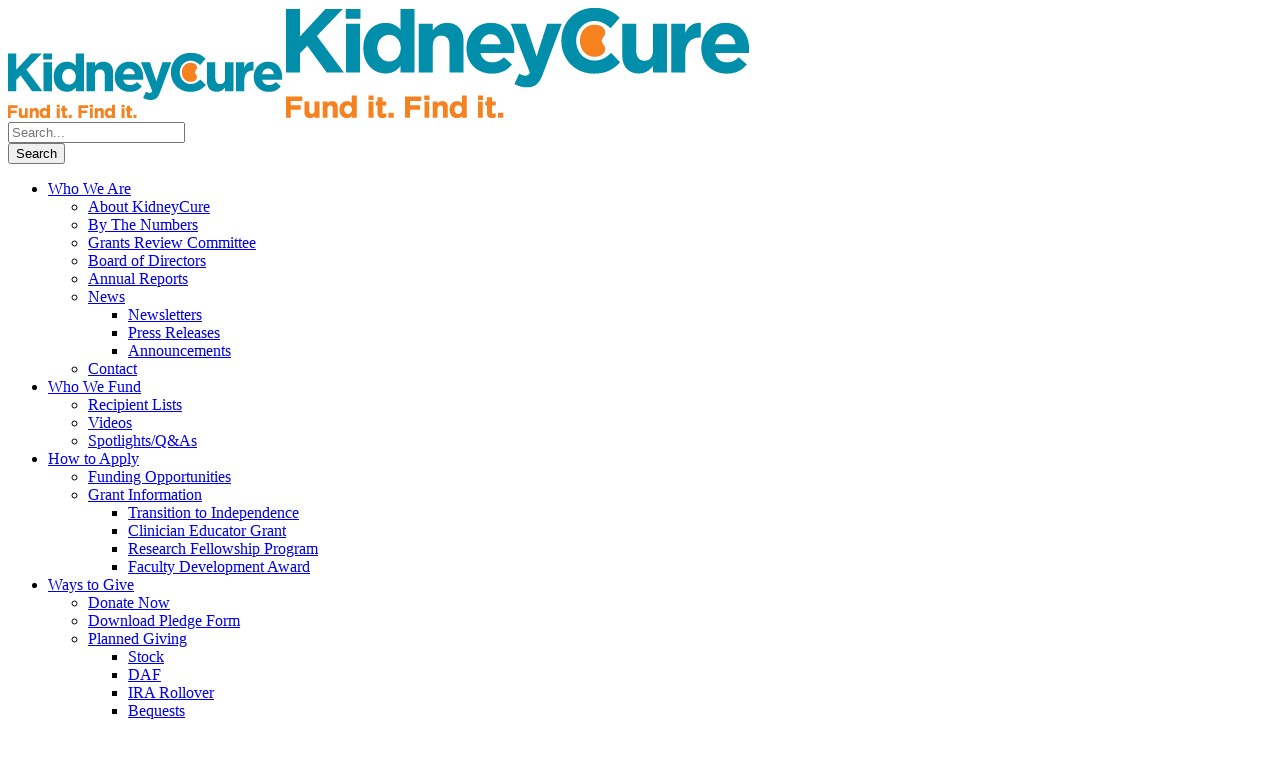

--- FILE ---
content_type: text/html; charset=utf-8
request_url: https://www.kidneycure.org/pages/bio.aspx?ID=55472&cmt_code=GRC
body_size: 11442
content:

<!DOCTYPE html>
<html lang="en-US" class="no-js">

<head>

    	<title>KidneyCure | Thomas R. Kleyman, MD - Who We Are</title>

	        <meta charset="utf-8">
        <meta http-equiv="x-ua-compatible" content="ie=edge">
	<meta name="viewport" content="width=device-width, initial-scale=1.0, minimum-scale=1.0">
	<meta name="author" content="Hal Nesbitt" />
	<meta name="copyright" content="American Society of Nephrology" />
	<meta name="robots" content="index, follow" />
	<meta name="distribution" content="global" />
	<meta name="revisit-after" content="2 days" />
	<meta name="content-language" content="en" />


        <meta name="description" content="Read the bio for Thomas R. Kleyman, MD." />

	        <meta name="keywords" content="asn, american, society, nephrology, kidney, foundation, donation, pledge, grant, grants, funding, apply, application, research, innovate, innovation, career, development, investigators" />


	<link rel="shortcut icon" type="image/x-icon" href="/images/favicon.png">	
	<link rel="apple-touch-icon" href="/thumb/?img=/images/apple-touch-icon.png&w=57&h=57" />
	<link rel="apple-touch-icon" sizes="72x72" href="/thumb/?img=/images/apple-touch-icon.png&w=72&h=72" /> 
	<link rel="apple-touch-icon" sizes="114x114" href="/thumb/?img=/images/apple-touch-icon.png&w=114&h=114" />
	<link rel="image_src" href="https://www.kidneycure.org/images/apple-touch-icon.png" />

        <link rel="stylesheet" type="text/css" href="/js/plugins/the-events-calendar/common/src/resources/css/common-skeleton.min.css" />
        <link rel="stylesheet" type="text/css" href="/js/plugins/the-events-calendar/common/src/resources/css/tooltip.min.css" />
        <link rel="stylesheet" type="text/css" href="/js/plugins/goodlayers-core/plugins/fontawesome/font-awesome.css" />
        <link rel="stylesheet" type="text/css" href="/js/plugins/goodlayers-core/plugins/fa5/fa5.css" />
        <link rel="stylesheet" type="text/css" href="/js/plugins/goodlayers-core/plugins/elegant/elegant-font.css" />
        <link rel="stylesheet" type="text/css" href="/js/plugins/goodlayers-core/plugins/simpleline/simpleline.css" />
        <link rel="stylesheet" type="text/css" href="/js/plugins/goodlayers-core/plugins/style.css" />
        <link rel="stylesheet" type="text/css" href="/js/plugins/goodlayers-core/include/css/page-builder.css" />
        <link rel="stylesheet" type="text/css" href="/js/plugins/revslider/public/assets/css/rs6.css" />
        <link rel="stylesheet" type="text/css" href="/js/plugins/fundraisemaster/fundraisemaster.css" />
        <link rel="stylesheet" type="text/css" href="/css/fundraisemaster-extra.css" />
	<link rel="stylesheet" type="text/css" href="/css_asn/jquery.alert.css" />
	<link rel="stylesheet" type="text/css" href="/css_asn/fonts/asn-logos/styles.css" />
	<link rel="stylesheet" type="text/css" href="/css/plugins.css" />
        <link rel="stylesheet" type="text/css" href="/css/style.css" />
        <link rel="stylesheet" type="text/css" href="/css/responsive.css" />

	<link rel="stylesheet" type="text/css" href="https://fonts.googleapis.com/css?family=Poppins" />
	<link rel="stylesheet" type="text/css" href="https://fonts.googleapis.com/css?family=Roboto" />
	<link rel="stylesheet" type="text/css" href="https://fonts.googleapis.com/css?family=Montserrat" />
	<link rel="stylesheet" type="text/css" href="https://fonts.googleapis.com/css?family=Merriweather" />

    
</head>

<body class="home page-template-default page theme-chariti gdlr-core-body frmaster-body woocommerce-no-js tribe-no-js chariti-body chariti-body-front chariti-full chariti-with-sticky-navigation chariti-blockquote-style-1 gdlr-core-link-to-lightbox" data-home-url="/">

    <div class="chariti-mobile-header-wrap">
        <div class="chariti-mobile-header chariti-header-background chariti-style-slide chariti-sticky-mobile-navigation " id="chariti-mobile-header">
            <div class="chariti-mobile-header-container chariti-container clearfix">
                <div class="chariti-logo chariti-item-pdlr">
                    <div class="chariti-logo-inner">
                        <a class="chariti-fixed-nav-logo" href="/"><img src="/images/logo/kidneycure-fixed.png" srcset="/images/logo/kidneycure-fixed@2x.png 2x" alt="KidneyCure" /></a>
                        <a class="chariti-orig-logo" href="/"><img src="/images/logo/kidneycure.png" srcset="/images/logo/kidneycure@2x.png 2x" alt="KidneyCure" /></a>
                    </div>
                </div>
                <div class="chariti-mobile-menu-right">
                    <div class="chariti-main-menu-search" id="chariti-mobile-top-search"><i class="fa fa-search"></i></div>
                    <div class="chariti-top-search-wrap">
                        <div class="chariti-top-search-close"></div>

                        <div class="chariti-top-search-row">
                            <div class="chariti-top-search-cell">
                                <form role="search" method="get" class="search-form" action="/pages/search.aspx">
                                    <input type="text" class="search-field chariti-title-font" placeholder="Search..." value="" name="q" />
                                    <div class="chariti-top-search-submit"><i class="fa fa-search"></i></div>
                                    <input type="submit" class="search-submit" value="Search" />
                                    <div class="chariti-top-search-close"><i class="icon_close"></i></div>
                                </form>
                            </div>
                        </div>

                    </div>
                    <div class="chariti-mobile-menu"><a class="chariti-mm-menu-button chariti-mobile-menu-button chariti-mobile-button-hamburger" href="#chariti-mobile-menu"><span></span></a>
                        <div class="chariti-mm-menu-wrap chariti-navigation-font" id="chariti-mobile-menu" data-slide="right">
                            <ul id="main_nav_mobile" class="m-menu">
			
				<li><a href="#">Who We Are</a>
                                            <ul class="sub-menu">
                                                <li class="menu-item" data-size="60"><a href="/pages/about.aspx">About KidneyCure</a></li>
                                                <li class="menu-item" data-size="60"><a href="/pages/numbers.aspx">By The Numbers</a></li>
                                                <li class="menu-item" data-size="60"><a href="/pages/group.aspx?ID=GRC">Grants Review Committee</a></li>
                                                <li class="menu-item" data-size="60"><a href="/pages/group.aspx?ID=FDN">Board of Directors</a></li>
                                                <li class="menu-item" data-size="60"><a href="/pages/annual-reports.aspx">Annual Reports</a></li>
                                                <li class="menu-item menu-item-has-children" data-size="60"><a href="#">News</a>
							<ul class="sub-menu">
								<li class="menu-item"><a href="/pages/newsletters.aspx">Newsletters</a></li>
								<li class="menu-item"><a href="/pages/press-releases.aspx">Press Releases</a></li>
								<li class="menu-item"><a href="/pages/announcements.aspx">Announcements</a></li>
							</ul>
						</li>
                                                <li class="menu-item" data-size="60"><a href="/pages/contact.aspx">Contact</a></li>
                                            </ul>
					</li><li><a href="#">Who We Fund</a>
                                            <ul class="sub-menu">
                                                <li class="menu-item" data-size="60"><a href="/pages/recipients.aspx">Recipient Lists</a></li>
                                                <li class="menu-item" data-size="60"><a href="/pages/videos.aspx">Videos</a></li>
                                                <li class="menu-item" data-size="60"><a href="/pages/qa.aspx">Spotlights/Q&amp;As</a></li>
                                            </ul>
                                        </li><li><a href="#">How to Apply</a>
                                            <ul class="sub-menu">
                                                <li class="menu-item" data-size="60"><a href="/grants/funding.aspx">Funding Opportunities</a></li>
                                                <li class="menu-item menu-item-has-children" data-size="60"><a href="#">Grant Information</a>
							<ul class="sub-menu">
								<li class="menu-item"><a href="/grants/tig/">Transition to Independence</a></li>
								<li class="menu-item"><a href="/grants/tig/ceg.aspx">Clinician Educator Grant</a></li>
								<li class="menu-item"><a href="/grants/fellowships/">Research Fellowship Program</a></li>
								<li class="menu-item"><a href="/grants/faculty-development.aspx">Faculty Development Award</a></li>
							</ul>
						</li>
                                            </ul>
                                        </li><li><a href="#">Ways to Give</a>
                                            <ul class="sub-menu">
                                                <li class="menu-item" data-size="60"><a href="/donate/">Donate Now</a></li>
						<li class="menu-item" data-size="60"><a href="/uploads/KidneyCure_Pledge_Form.pdf" download="">Download Pledge Form</a></li>
                                                <li class="menu-item menu-item-has-children" data-size="60"><a href="#">Planned Giving</a>
                                                    <ul class="sub-menu">
							<li class="menu-item"><a href="/pages/?ID=2&scroll_to=#give_stock">Stock</a></li>
                                                        <li class="menu-item"><a href="/pages/?ID=2&scroll_to=#give_daf">DAF</a></li>
                                                        <li class="menu-item"><a href="/pages/?ID=2&scroll_to=#give_ira">IRA Rollover</a></li>
                                                        <li class="menu-item"><a href="/pages/?ID=2&scroll_to=#give_bequest">Bequests</a></li>
                                                        <li class="menu-item"><a target="_blank" href="/uploads/KidneyCure_Gift_Acceptance_Policy.pdf">Gift Acceptance Policy</a></li>
                                                    </ul>
                                                </li>
                                                <li class="menu-item" data-size="60"><a href="/pages/campaigns.aspx">Fundraising Campaigns</a></li>
                                            </ul>
                                        </li><li><a href="#">Our Supporters</a>
                                            <ul class="sub-menu">
                                                <li class="menu-item" data-size="60"><a target="_blank" href="/uploads/Founders_Circle.pdf">Founders Circle</a></li>
						<li class="menu-item" data-size="60"><a target="_blank" href="/uploads/Visionary_Circle.pdf">Visionary Circle</a></li>
						<li class="menu-item" data-size="60"><a href="/pages/donor-wall.aspx">Donor Wall</a></li>
						<li class="menu-item" data-size="60"><a href="/pages/donor-spotlight.aspx">Donor Spotlight</a></li>
                                            </ul>
                                        </li>

                            </ul>
                        </div>
                    </div>
                </div>
            </div>
        </div>
    </div>
	<div class="chariti-body-outer-wrapper">
		<div class="chariti-body-wrapper clearfix chariti-with-frame">

	    <!-- top toolbar -->
            <div class="chariti-top-bar">
                <div class="chariti-top-bar-background"></div>
                <div class="chariti-top-bar-container chariti-container ">
                    <div class="chariti-top-bar-container-inner clearfix">
                        <div class="chariti-top-bar-left chariti-item-pdlr">
                            <div class="chariti-top-bar-right-social">
				<a href="http://www.facebook.com/AmericanSocietyofNephrology" target="_blank" class="chariti-top-bar-social-icon"><i class="fa fa-facebook"></i></a>
				<a href="http://twitter.com/ASNKidney" target="_blank" class="chariti-top-bar-social-icon"><i class="icon icon-asn-twitter-x"></i></a>
				<a href="http://www.linkedin.com/company/american-society-of-nephrology/" target="_blank" class="chariti-top-bar-social-icon"><i class="fa fa-linkedin"></i></a>
				<a href="http://www.youtube.com/user/ASNKidneyTube" target="_blank" class="chariti-top-bar-social-icon"><i class="fa fa-youtube"></i></a>
				<a href="http://www.flickr.com/photos/americansocietyofnephrology/" target="_blank" class="chariti-top-bar-social-icon"><i class="fa fa-flickr"></i></a>
				<a href="https://www.instagram.com/asnkidney/" target="_blank" class="chariti-top-bar-social-icon"><i class="fa fa-instagram" ></i></a>
				<a href="https://www.threads.net/@asnkidney" target="_blank" class="chariti-top-bar-social-icon"><i class="icon icon-asn-meta-threads" ></i></a>
				<a href="https://bsky.app/profile/asnkidney.bsky.social" target="_blank" class="chariti-top-bar-social-icon"><i class="icon icon-asn-bluesky" ></i></a>
			    </div>
                        </div>
                        <div class="chariti-top-bar-right chariti-item-pdlr">
                            <div class="chariti-top-bar-right-text">
				<a href="/pages/numbers.aspx" style="margin-right: 20px;">By The Numbers</a>|
				
					<a href="/profile/" style="margin-right: 20px; margin-left:20px">Donor Login</a>|
				
				<a href="/pages/contact.aspx" style="margin-left:20px">Contact</a>
			    </div>
                        </div>
                    </div>
                </div>
            </div>
	    <!-- end top toolbar -->

            <header class="main-header chariti-header-wrap chariti-header-style-plain  chariti-style-menu-right chariti-sticky-navigation chariti-style-fixed" data-navigation-offset="75">
                <div class="chariti-header-background"></div>
                <div class="chariti-header-container  chariti-container">

                    <div class="chariti-header-container-inner clearfix">
                        <div class="chariti-logo  chariti-item-pdlr">
                            <div class="chariti-logo-inner">
                                <a class="chariti-fixed-nav-logo" href="/"><img src="/images/logo/kidneycure-fixed.png" srcset="/images/logo/kidneycure-fixed@2x.png 2x" alt="KidneyCure" /></a>
                                <a class="chariti-orig-logo" href="/"><img src="/images/logo/kidneycure.png" srcset="/images/logo/kidneycure@2x.png 2x" alt="KidneyCure" /></a>
                            </div>
                        </div>
                        <div class="chariti-navigation chariti-item-pdlr clearfix ">
                            <div class="chariti-main-menu" id="chariti-main-menu">
                                    <ul id="main_nav" class="sf-menu">
                                        <li class="menu-item menu-item-has-children chariti-normal-menu"><a href="javascript:void(0);">Who We Are</a>
                                            <ul class="sub-menu">
                                                <li class="menu-item" data-size="60"><a href="/pages/about.aspx">About KidneyCure</a></li>
                                                <li class="menu-item" data-size="60"><a href="/pages/numbers.aspx">By The Numbers</a></li>
                                                <li class="menu-item" data-size="60"><a href="/pages/group.aspx?ID=GRC">Grants Review Committee</a></li>
                                                <li class="menu-item" data-size="60"><a href="/pages/group.aspx?ID=FDN">Board of Directors</a></li>
                                                <li class="menu-item" data-size="60"><a href="/pages/annual-reports.aspx">Annual Reports</a></li>
                                                <li class="menu-item menu-item-has-children" data-size="60"><a class="sf-with-ul-pre" href="javascript:void(0);">News</a>
							<ul class="sub-menu">
								<li class="menu-item"><a href="/pages/newsletters.aspx">Newsletters</a></li>
								<li class="menu-item"><a href="/pages/press-releases.aspx">Press Releases</a></li>
								<li class="menu-item"><a href="/pages/announcements.aspx">Announcements</a></li>
							</ul>
						</li>
                                                <li class="menu-item" data-size="60"><a href="/pages/contact.aspx">Contact</a></li>
                                            </ul>
					</li>
                                        <li class="menu-item menu-item-has-children chariti-normal-menu"><a href="javascript:void(0);" class="sf-with-ul-pre">Who We Fund</a>
                                            <ul class="sub-menu">
                                                <li class="menu-item" data-size="60"><a href="/pages/recipients.aspx">Recipient Lists</a></li>
                                                <li class="menu-item" data-size="60"><a href="/pages/videos.aspx">Videos</a></li>
                                                <li class="menu-item" data-size="60"><a href="/pages/qa.aspx">Spotlights/Q&amp;As</a></li>
                                            </ul>
                                        </li>
                                        <li class="menu-item menu-item-has-children chariti-normal-menu"><a href="javascript:void(0);" class="sf-with-ul-pre">How to Apply</a>
                                            <ul class="sub-menu">
                                                <li class="menu-item" data-size="60"><a href="/grants/funding.aspx">Funding Opportunities</a></li>
                                                <li class="menu-item menu-item-has-children" data-size="60"><a href="javascript:void(0);" class="sf-with-ul-pre">Grant Information</a>
							<ul class="sub-menu">
								<li class="menu-item"><a href="/grants/tig/">Transition to Independence</a></li>
								<li class="menu-item"><a href="/grants/tig/ceg.aspx">Clinician Educator Grant</a></li>
								<li class="menu-item"><a href="/grants/fellowships/">Research Fellowship Program</a></li>
								<li class="menu-item"><a href="/grants/faculty-development.aspx">Faculty Development Award</a></li>
							</ul>
						</li>
                                            </ul>
                                        </li>
                                        <li class="menu-item menu-item-has-children chariti-normal-menu"><a href="javascript:void(0);" class="sf-with-ul-pre">Ways to Give</a>
                                            <ul class="sub-menu">
                                                <li class="menu-item" data-size="60"><a href="/donate/">Donate Now</a></li>
						<li class="menu-item" data-size="60"><a href="/uploads/KidneyCure_Pledge_Form.pdf" download>Download Pledge Form</a></li>
                                                <li class="menu-item menu-item-has-children" data-size="60"><a href="javascript:void(0);" class="sf-with-ul-pre">Planned Giving</a>
                                                    <ul class="sub-menu">
							<li class="menu-item"><a href="/pages/?ID=2&scroll_to=#give_stock">Stock</a></li>
                                                        <li class="menu-item"><a href="/pages/?ID=2&scroll_to=#give_daf">DAF</a></li>
                                                        <li class="menu-item"><a href="/pages/?ID=2&scroll_to=#give_ira">IRA Rollover</a></li>
                                                        <li class="menu-item"><a href="/pages/?ID=2&scroll_to=#give_bequest">Bequests</a></li>
                                                        <li class="menu-item"><a target="_blank" href="/uploads/KidneyCure_Gift_Acceptance_Policy.pdf">Gift Acceptance Policy</a></li>
                                                    </ul>
                                                </li>
                                                <li class="menu-item" data-size="60"><a href="/pages/campaigns.aspx">Fundraising Campaigns</a></li>
                                            </ul>
                                        </li>
                                        <li class="menu-item menu-item-has-children chariti-normal-menu"><a href="javascript:void(0);" class="sf-with-ul-pre">Our Supporters</a>
                                            <ul class="sub-menu">
                                                <li class="menu-item" data-size="60"><a target="_blank" href="/uploads/Founders_Circle.pdf">Founders Circle</a></li>
						<li class="menu-item" data-size="60"><a target="_blank" href="/uploads/Visionary_Circle.pdf">Visionary Circle</a></li>
						<li class="menu-item" data-size="60"><a href="/pages/donor-wall.aspx">Donor Wall</a></li>
						<li class="menu-item" data-size="60"><a href="/pages/donor-spotlight.aspx">Donor Spotlight</a></li>
                                            </ul>
                                        </li>
                                    </ul>
                                <div class="chariti-navigation-slide-bar chariti-navigation-slide-bar-style-2 chariti-left" data-size-offset="0" data-width="11" id="chariti-navigation-slide-bar"></div>
                            </div>
                            <div class="chariti-main-menu-right-wrap clearfix ">
                                <div class="chariti-main-menu-search" id="chariti-top-search"><i class="fa fa-search"></i></div>
                                <div class="chariti-top-search-wrap">
                                    <div class="chariti-top-search-close"></div>

                                    <div class="chariti-top-search-row">
                                        <div class="chariti-top-search-cell">
                                            <form role="search" method="get" class="search-form" action="/pages/search.aspx">
                                                <input type="text" class="search-field chariti-title-font" placeholder="Search..." value="" name="q" />
                                                <div class="chariti-top-search-submit"><i class="fa fa-search"></i></div>
                                                <input type="submit" class="search-submit" value="Search" />
                                                <div class="chariti-top-search-close"><i class="icon_close"></i></div>
                                            </form>
                                        </div>
                                    </div>

                                </div>
                                <a class="chariti-main-menu-right-button chariti-button-1 chariti-style-default drop-shadow-slim drop-shadow-slim-press" href="/donate/" target="_self">Donate</a>
                            </div>
                        </div>
                        <!-- chariti-navigation -->

                    </div>
                    <!-- chariti-header-inner -->
                </div>
                <!-- chariti-header-container -->
            </header>
				<div id="page_title_dynamic" class="chariti-page-title-wrap chariti-style-custom chariti-left-align bust-cache">
					<div class="chariti-header-transparent-substitute"></div>
					<div class="chariti-page-title-overlay"></div>
					<div class="chariti-page-title-container chariti-container">
						<div class="chariti-page-title-content chariti-item-pdlr">
							<h1 class="chariti-page-title"></h1>
							<div class="chariti-page-caption"></div>
						</div>
					</div>
				</div>
            <div class="chariti-page-wrapper" id="chariti-page-wrapper">
                <div class="gdlr-core-page-builder-body">
                    <div class="gdlr-core-pbf-wrapper">
                        <div class="gdlr-core-pbf-background-wrap"></div>
                        <div class="gdlr-core-pbf-wrapper-content gdlr-core-js ">
                            <div id="content_width" class="gdlr-core-pbf-wrapper-container clearfix gdlr-core-container-custom" style="max-width: 900px;">
                                <div class="gdlr-core-pbf-element">
                                    <div class="gdlr-core-text-box-item gdlr-core-item-pdlr gdlr-core-item-pdb gdlr-core-left-align">

			<div id="content" class="gdlr-core-text-box-item-content">

				<h1>Thomas R. Kleyman, MD</h1>

				<h4>Grants Review Committee</h4>

				<div class="bio_holder alignright">
<img id="bio_img" class="drop-shadow-slim" style="border-radius: 6px; -moz-border-radius:6px; -webkit-border-radius: 6px;" src="/thumb/?url=https://members.asn-online.org/eweb/photos/6934.jpg&w=350&h=350" srcset="/thumb/?url=https://members.asn-online.org/eweb/photos/6934.jpg&w=700&h=700 2x" alt="Biography" /></div>


				<div id="bio">
					<h4>Titles</h4>
<p>Sheldon Adler Distinguished Professor of Medicine; Professor of Cell Biology; Professor of Pharmacology and Chemical Biology; Director, Pittsburgh Center for Kidney Research; Chief, Renal-Electrolyte Division, University of Pittsburgh</p>

<h4>Degrees</h4>
<p>BS Syracuse University, Syracuse, NY 1973<br />
MD Washington University, St. Louis, MO 1978<br />
MA (<i>honoris causa</i>) University of Pennsylvania, Philadelphia, PA 1997</p>

<h4>ASN Service</h4>
<p>Abstract Selection Committee Member or Section Chair, multiple years; Basic Science Committee 2001-04; Young Investigator Award Committee, 2004-07; Annual Meeting Program Committee, 2007</p>

<h4>Societies and Honors</h4>
<p>American Heart Association (AHA); American Physiological Society (APS); American Society for Biochemistry and Molecular Biology; American Society for Clinical Investigation (elected); American Society of Nephrology; Association of American Physicians (elected); Association of Subspecialty Professors; Biophysical Society; National Kidney Foundation; Salt and Water Club (Secretary, 1993-1995); Society of General Physiologists. Secretary/Chair, Steering Committee, Epithelial Transport Group, APS, 1999-03; Programming Committee, APS, 1999-03; Renal Section Steering Committee, APS, 2007-13; Co-organizer, 7th International Symposium on Aldosterone and the ENaC/Degenerin Family of Ion Channels, APS, 2011; Member, Cellular and Molecular Biology of the Kidney Study Section, NIH, 2003-07; College of CSR Reviewers, NIH, 2010-12; Phi Beta Kappa, Alpha Omega Alpha, AHA Clinician-Scientist Award, AHA Established Investigatorship Award; Donald Martin, MD Teaching Service Award; NKF of the Alleghenies Gift of Life Award; NIH MERIT Award; NIH Director?s Bridge Award; APS Ussing Lecture, 2008; ASN Robert Schrier Lecture, 2009; AHA Donald Seldin Lecture, 2010; Sheldon Adler, MD Chair in Nephrology Research, 2011; Dale Benos Lecture, University of Alabama at Birmingham, 2013; Rogosin Institute Lectureship, Weill Cornell Medical College, 2015; Carl W. Gottschalk Distinguished Lectureship, American Physiological Society, 2015; Hong Memorial Lecture, State University of New York at Buffalo, 2020; Distinguished Professor of Medicine, 2021 </p>; William E Mitch Lecture, Division of Renal Medicine, Emory University, 2025

<h4>Editorial Boards</h4>
<p>American Journal of Physiology: Renal Physiology, Editorial Board, 1995-2001, 2020-; Associate Editor, 2001-2007; Editor-in-Chief, 2007-2013; Journal of Biological Chemistry, Editorial Board, 2001-2006, 2008-2013; Journal of Clinical Investigation, Editorial Board, 2002-2012; Deputy Editor-in-Chief, Physiological Reports  2012-2017; Editor-in-Chief, Physiological Reports  2018-2022; Editorial Board, Journal of the American Society of Nephrology, 2017-2023</p>

<h4>Research Interests</h4>
<p>My research efforts are focused on studies of epithelial sodium channels. Recent work has been directed at understanding how the channel is regulated by extracellular factors, including sodium, proteases, and mechanical forces. We are also examining the regulation of BK channels by mechanical forces and WNK kinases. Recent studies are using mouse models to examine the roles of BK channels, the kinase WNK1 and the mechanosensor piezo1 in intercalated cells in the adaptation to a high K diet.  </p><div id="bio_council_ballot" class="hide"><h4>Current Position/Titles:</h4>
<p>Chief, Renal-Electrolyte Division; Sheldon Adler Professor of Medicine; Professor of Cell Biology and Physiology; Professor of Pharmacology and Chemical Biology; Director, Pittsburgh Center for Kidney Research; University of Pittsburgh</p>

<h4>Degrees/Training:</h4>
<p>B.S. Syracuse University, Syracuse, NY 1973</p>
<p>M.D. Washington University, St. Louis, MO 1978</p>
<p>M.A. (honoris causa) University of Pennsylvania, Philadelphia, PA 1997</p>
<p>Internal Medicine Residency: Presbyterian Hospital, New York, NY</p>
<p>Nephrology Fellowship: Presbyterian Hospital, New York, NY</p>

<h4>ASN Service:</h4>
<p>Abstract Selection Committee Member or Section Chair, multiple years; Basic Science Committee 2001-04; Young Investigator Award Committee, 2004-07; Annual Meeting Program Committee, 2007.</p>

<h4>American Heart Association Service:</h4>
<p>Cardiorenal Study Section, 1993-97; Review Committee, Southeastern Penn Affiliate, 1994-97; Co-Chair/Chair, Review Committee, Mid-Atlantic Research Consortium 1998-02; Chair, Research Committee, Penn-Delaware Affiliate, 2002-04; Board of Directors, Penn-Delaware Affiliate, 2002-04; Research Committee, AHA National Center, 2003-07; Science Classification Task Force, 2007; Distinguished Scientist Selection Committee, 2010-2012; Established Investigatorship Award Task Force, 2010-2011; Established Investigatorship Award Review Committee, Chair 2011, Member, 2012, 2015, 2017; Council on the Kidney in Cardiovascular Disease Leadership Committee, 2003-07; 2010-2012; Member, AHA Scientific Meetings Initiative Summit, 2014; Reviewer, AHA Strategically Focused Research Network Study Section, 2014; Co-Chair, AHA Bayer Discovery Grant Review Committee, 2017.</p>

<h4>Leadership Positions:</h4>
<p>American Journal of Physiology: Renal Physiology, Editor-in-Chief, 2007-2013; Associate Editor, 2001-2007; Editorial Board, 1995-2001; Physiological Reports, Deputy Editor-in-Chief, 2012-2017; American Journal of Physiology: Cell Physiology, Editorial Board, 1993-1999; Journal of Biological Chemistry, Editorial Board, 2001-2006, 2008-2013; Journal of Clinical Investigation, Editorial Board, 2002-2012; Clinical and Translational Science, Editorial Board, 2008-2015; Secretary/Chair, Steering Committee, Epithelial Transport Group, APS, 1999-03; Programming Committee, APS, 1999-03; Renal Section Steering Committee, APS, 2007-13; Co-organizer, 7th International Symposium on Aldosterone and the ENaC/Degenerin Family of Ion Channels, APS, 2011; Board of Directors, Telluride Science Research Center, 2008-13; Milken Institute ESRD Scientific Advisory Group, 2016; ad hoc Reviewer, NIH, 1994-date; Member, Cellular and Molecular Biology of the Kidney Study Section, NIH, 2003-07; College of CSR Reviewers, NIH, 2010-12; External Grant Reviewer for the National Science Foundation, Medical Research Council (UK), Israel Science Foundation, Biotechnology and Biological Sciences Research Council  (UK), Austrian Science Fund; Swiss National Science Foundation, Dutch Kidney Foundation; French National Research Agency.</p>

<h4>Societies and Honors:</h4>
<p>American Association for the Advancement of Science; American Heart Association; American Physiological Society (APS); American Society for Biochemistry and Molecular Biology; American Society for Clinical Investigation (elected); American Society of Nephrology; Association of American Physicians (elected); Association of Subspecialty Professors; Biophysical Society; National Kidney Foundation; Salt and Water Club (Secretary, 1993-1995); Society of General Physiologists; Phi Beta Kappa, Alpha Omega Alpha, AHA Clinician-Scientist Award, AHA Established Investigatorship Award; Donald Martin, MD Teaching Service Award; NKF of the Alleghenies Gift of Life Award; NIH MERIT Award; NIH Director's Bridge Award; APS Ussing Lecture, 2008; ASN Robert Schrier Lecture, 2009; AHA Donald Seldin Lecture, 2010; UAB Dale Benos Lecture, 2013; Rogosin Institute Lecture, 2015; APS Carl W. Gottschalk Lecture, 2015.</p>

<h4>Board Certification:</h4>
<p>Internal Medicine</p> 
<p>Nephrology</p>

<h4>Research Interests:</h4>
<p>My group has a longstanding interest in epithelial transport physiology. We are examining mechanisms of epithelial Na+ channel (ENaC) regulation. We are particularly interested in the role of proteases in activating ENaC in nephrotic syndrome. We have identified novel functional human ENaC variants and are assessing how these variants affect blood pressure in rodent models and humans. We are also examining the regulation of renal K+ secretory channels. I serve as the director of an NIDDK-funded O'Brien Kidney Research Core Center, and direct NIH T32 and T35 training grants.</p>  

<h4>Personal Statement:</h4> 
<p>As a nephrologist and division chief, I see many of the challenges and opportunities that our specialty faces. Among the challenges are an aging workforce, declining interest in nephrology among medicine trainees, limited therapeutic options for many kidney disorders and insufficient funding for kidney research. There are opportunities for innovative approaches to the care of our patients to improve outcomes while reducing expenditures. There continue to be exciting discoveries that should positively impact our patients. As an ASN council member, I would work with clinicians, educators, trainees and scientists to address key issues that are relevant to our discipline.<p> </div>
				</div>


			</div> <!-- end #content -->

			
                                    </div> <!-- end .gdlr-core-text-box-item -->
                                </div> <!-- end .gdlr-core-pbf-element -->
                            </div> <!-- end .gdlr-core-pbf-wrapper-container -->
                        </div> <!-- end .gdlr-core-pbf-wrapper-content -->
                    </div> <!-- end .gdlr-core-pbf-wrapper -->
                </div> <!-- end .gdlr-core-page-builder-body -->
            </div> <!-- end .chariti-page-wrapper -->            <footer>
                <div class="chariti-footer-wrapper ">
                    <div class="chariti-footer-container chariti-container clearfix">
                        <div class="chariti-footer-column chariti-item-pdlr chariti-column-15">
                            <div id="text-1" class="widget widget_text chariti-widget">
                                <div class="textwidget">
                                    <p><img class="alignnone size-full wp-image-7859" src="/images/logo/kidneycure-footer.png" srcset="/images/logo/kidneycure-footer@2x.png 2x" alt="KidneyCure" />
                                        <br /> KidneyCure (ASN Foundation for Kidney Research, tax ID: 45-5090971) is a 501(c)3 organization.</p>
                                    <div class="gdlr-core-social-network-item gdlr-core-item-pdb  gdlr-core-none-align" style="padding-bottom: 0px ;">
					<a href="http://www.facebook.com/AmericanSocietyofNephrology" target="_blank" class="gdlr-core-social-network-icon" style="font-size: 20px ;color: #ffffff;"><i class="fa fa-facebook"></i>
					</a>
					<a href="http://twitter.com/ASNKidney" target="_blank" class="gdlr-core-social-network-icon" style="font-size: 20px ;color: #ffffff ;"><i class="fa fa-twitter" ></i></a>
					<a href="http://www.linkedin.com/company/american-society-of-nephrology/" target="_blank" class="gdlr-core-social-network-icon" style="font-size: 20px ;color: #ffffff ;"><i class="fa fa-linkedin"></i></a>
					<a href="https://www.instagram.com/asnkidney/" target="_blank" class="gdlr-core-social-network-icon" style="font-size: 20px ;color: #ffffff ;"><i class="fa fa-instagram"></i></a>
				    </div>
                                </div>
                            </div>
                        </div>
                        <div class="chariti-footer-column chariti-item-pdlr chariti-column-15">
                            <div id="text-10" class="widget widget_text chariti-widget">
                                <h3 class="chariti-widget-title">Contact Info</h3><span class="clear"></span>
                                <div class="textwidget">
                                    <p>KidneyCure
                                        <br /> 1401 H Street, NW
					<br /> Suite 900
                                        <br /> Washington, DC 20005
                                        <br />
                                        <span class="gdlr-core-space-shortcode" style="margin-top: 0px ;"></span>
                                        <br />
                                        <i class="icon-phone" style="font-size: 15px ;color: #ff8200 ;margin-right: 10px ;"></i> 202-640-4660</span>
                                        <br />
                                        <span class="gdlr-core-space-shortcode" style="margin-top: -15px ;"></span>
                                        <br />
                                        <span class="gdlr-core-space-shortcode" style="margin-top: -15px ;"></span>
                                        <br />
                                        <i class="icon-envelope-open" style="font-size: 15px ;color: #ff8200 ;margin-right: 10px ;"></i><a style="color: #ffffff;" href="#"><span class="__cf_email__" >kidneycure@asn-online.org</span></a></p>
                                </div>
                            </div>
                        </div>
                        <div class="chariti-footer-column chariti-item-pdlr chariti-column-15">
                            <div id="nav_menu-2" class="widget widget_nav_menu chariti-widget">
                                <h3 class="chariti-widget-title">Quick Links</h3><span class="clear"></span>
                                <div class="menu-quick-links-container">
                                    <ul id="menu-quick-links" class="menu">
                                        <li class="menu-item"><a href="/pages/about.aspx">About KidneyCure</a></li>
                                        <li class="menu-item"><a href="/pages/numbers.aspx">By The Numbers</a></li>
                                        <li class="menu-item"><a href="/donate/">Make a Donation</a></li>
                                        <li class="menu-item"><a href="/profile/">Donor Login</a></li>
                                        <li class="menu-item"><a href="/pages/contact.aspx">Contact</a></li>
                                    </ul>
                                </div>
                            </div>
                        </div>
                        <div class="chariti-footer-column chariti-item-pdlr chariti-column-15">
                            <div id="frmaster-cause-widget-2" class="widget widget_frmaster-cause-widget chariti-widget">
                                <h3 class="chariti-widget-title">Latest Updates</h3><span class="clear"></span>
                                <div class="frmaster-cause-widget">

                                    <div class="frmaster-cause-widget-item clearfix">	<div class="frmaster-cause-widget-thumbnail frmaster-media-image">		<a href="/pages/newsletters.aspx?ID=22">			<img class="drop-shadow-slim" src="/thumb/?img=/uploads/newsletter_11112025_105617_2025-KidneyCure-_October_Newsletter.pdf&w=150&h=150&crop=portfolio" srcset="/thumb/?img=/uploads/newsletter_11112025_105617_2025-KidneyCure-_October_Newsletter.pdf&w=300&h=300&crop=portfolio 2x" alt="October 2025" />		</a>	</div>	<div class="frmaster-cause-widget-content-wrap">		<h3 class="frmaster-cause-widget-title">			<a href="/pages/newsletters.aspx?ID=22">October 2025</a>		</h3>		<p style="font-size: 0.7em; margin-bottom: 0px;">New grant announcement, Kid...</p>	</div></div><div class="frmaster-cause-widget-item clearfix">	<div class="frmaster-cause-widget-thumbnail frmaster-media-image">		<a href="/pages/press-releases.aspx?ID=9">			<img class="drop-shadow-slim" src="/thumb/?img=/uploads/press_release_06302025_151918_ASN_PR_20250701_EDITS_KCFINAL6.27.2.pdf&w=150&h=150&crop=portfolio" srcset="/thumb/?img=/uploads/press_release_06302025_151918_ASN_PR_20250701_EDITS_KCFINAL6.27.2.pdf&w=300&h=300&crop=portfolio 2x" alt="KidneyCure Announces 2025 Grant Recipients" />		</a>	</div>	<div class="frmaster-cause-widget-content-wrap">		<h3 class="frmaster-cause-widget-title">			<a href="/pages/press-releases.aspx?ID=9">KidneyCure Announces 2025 Grant Recipients</a>		</h3>		<p style="font-size: 0.7em; margin-bottom: 0px;">KidneyCure announces the 23...</p>	</div></div><div class="frmaster-cause-widget-item clearfix">	<div class="frmaster-cause-widget-thumbnail frmaster-media-image">		<a href="/pages/newsletters.aspx?ID=21">			<img class="drop-shadow-slim" src="/thumb/?img=/uploads/newsletter_07182025_133127_2025-KidneyCure-_June_Newsletter.pdf&w=150&h=150&crop=portfolio" srcset="/thumb/?img=/uploads/newsletter_07182025_133127_2025-KidneyCure-_June_Newsletter.pdf&w=300&h=300&crop=portfolio 2x" alt="June 2025" />		</a>	</div>	<div class="frmaster-cause-widget-content-wrap">		<h3 class="frmaster-cause-widget-title">			<a href="/pages/newsletters.aspx?ID=21">June 2025</a>		</h3>		<p style="font-size: 0.7em; margin-bottom: 0px;">2025 cycle update, donor in...</p>	</div></div>

                                </div>
                            </div>
                        </div>
                    </div>
                </div>
                <div class="chariti-copyright-wrapper">
                    <div class="chariti-copyright-container chariti-container clearfix">
                        <div class="chariti-copyright-left chariti-item-pdlr"><a target="_blank" href="https://www.asn-online.org">&copy; American Society of Nephrology</a></div>
                        <div class="chariti-copyright-right chariti-item-pdlr"><a target="_blank" href="https://www.asn-online.org/terms/privacy.aspx">Privacy Policy</a> | <a href="/pages/contact.aspx" style="margin-right: 10px;">Contact</a></div>
                    </div>
                </div>
            </footer>
		</div> <!-- end .chariti-body-wrapper -->
	</div> <!-- end .chariti-body-outer-wrapper -->
	<script type="text/javascript">var cst_key = ""; var is_mobile = ""; var is_member = "";</script>
	<script type="text/javascript" src="/js/jquery-1.12.4.min.js"></script>
	<script type="text/javascript" src="/js/jquery-migrate.min.js"></script>
	<script type="text/javascript" src="/js/plugins/revslider/public/assets/js/revolution.tools.min.js"></script>
	<script type="text/javascript" src="/js/plugins/revslider/public/assets/js/rs6.min.js"></script>
	<script type="text/javascript" src="/js/plugins/goodlayers-core/plugins/script.js"></script>
	<script type="text/javascript" src="/js/plugins/goodlayers-core/include/js/page-builder.js"></script>
	<script type="text/javascript" src="/js/plugins/fundraisemaster/fundraisemaster.js"></script>
	<script type="text/javascript" src="/js/ui/effect.min.js"></script>
	<script type="text/javascript" src="/js/plugins/jquery.mmenu.js"></script>
	<script type="text/javascript" src="/js/plugins/jquery.superfish.js"></script>
	<script type="text/javascript" src="/js/plugins/script-core.js"></script>
	<script type="text/javascript" src="/js_asn/jquery.browser.js"></script>
	<script type="text/javascript" src="/js_asn/jquery.alert.js"></script>
	<script type="text/javascript" src="/js_asn/plugins.min.js"></script>
	<script type="text/javascript" src="/js_asn/functions.js"></script>
	<script type="text/javascript" src="/js/main.js"></script>
	<script type="text/javascript" src="/js_asn/hosted/fullstory.site.kidneycure.js"></script>
	<script type="text/javascript" src="//www.googletagmanager.com/gtag/js?id=G-DFEYV6NS5Z" async></script>
	<script type="text/javascript">
		window.dataLayer = window.dataLayer || [];
		function gtag(){dataLayer.push(arguments);}
		gtag('js', new Date());
		gtag('config', 'G-DFEYV6NS5Z');
	</script>


</body>
</html>

--- FILE ---
content_type: text/css
request_url: https://www.kidneycure.org/css_asn/jquery.alert.css
body_size: 3712
content:
/*!****************************
 *                            *
 *  Smart Alert               *
 *                            *
 *  Code: Lukas Prvy          *
 *  Design: Pierre Borodin    *
 *                            *
 ******************************/

/* NOTE: changed data-icon to data-alerticon, as we are already using data-icon in the main stylesheet */


/* =====[ CORE STYLES ]========================================================================== */

/* -----[ OVERLAY ]------------------------------------------------------------------------------ */

#smartAlert {
    position: absolute;
    visibility: hidden;
    top: 0;
    left: 0;
    right: 0;
    bottom: 0;
    z-index: 9999999999; /* Make it one more 9 than 999999999, which is the mobile left slide-in menu */
}

body > #smartAlert {
    position: fixed;
}

/* -----[ BOX ]---------------------------------------------------------------------------------- */

#smartAlertBox {
    overflow: hidden;
    position: absolute;
}

/* -----[ HEADER ]------------------------------------------------------------------------------- */

#smartAlertHeader {
    position: relative;
}

#smartAlert[data-draggable="true"] #smartAlertHeader {
    cursor: move;
}

#smartAlert[data-ie="7"] #smartAlertHeader {
    width: expression((
        this.parentNode.clientWidth -
        parseInt(this.currentStyle['paddingLeft']) -
        parseInt(this.currentStyle['paddingRight'])
    ) + 'px');
}

#smartAlertTitle {
    text-align: left;
}

#smartAlertClose {
    display: none;
    position: absolute;
    cursor: pointer;
}

#smartAlert[data-cancel="true"] #smartAlertClose {
    display: block;
}

/* -----[ BODY ]--------------------------------------------------------------------------------- */

#smartAlertBody {
    display: table;
    width: 100%;
}

#smartAlert[data-ie="7"] #smartAlertBody {
    display: block;
    border-collapse: collapse;
    border-spacing: 0;
    width: auto;
    width: expression(this.parentNode.clientWidth + 'px');
}

#smartAlert[data-ie="7"] #smartAlertBody,
#smartAlert[data-ie="7"] #smartAlertBody td {
    margin: 0;
    padding: 0;
    outline: 0;
    border: none;
    font-weight: inherit;
    font-style: inherit;
    font-size: 100%;
    font-family: inherit;
    vertical-align: baseline;
}

/* -----[ ICONS ]-------------------------------------------------------------------------------- */

#smartAlertIcon {
    display: table-cell;
    background-position: center center;
    background-repeat: no-repeat;
}

#smartAlert[data-alerticon="false"] #smartAlertIcon {
    display: none;
}

/* -----[ CONTENT ]------------------------------------------------------------------------------ */

#smartAlertContent {
    display: table-cell;
    vertical-align: middle;
}

#smartAlert[data-align="left"] #smartAlertContent {
    text-align: left;
}

#smartAlert[data-align="center"] #smartAlertContent {
    text-align: center;
}

#smartAlert[data-align="right"] #smartAlertContent {
    text-align: right;
}

#smartAlert[data-ie="7"] #smartAlertContent {
    word-wrap: break-word;
}

#smartAlertPrompt {
    display: block;
    width: 100%;
    outline: none;
    box-sizing: border-box;
    -webkit-box-sizing: border-box;
    -moz-box-sizing: border-box;
}

/* -----[ BUTTONS ]------------------------------------------------------------------------------ */

#smartAlertButtons {
    position: relative;
    text-align: center;
}

#smartAlert[data-ie="7"] #smartAlertButtons {
    width: expression((
        this.parentNode.clientWidth -
        parseInt(this.currentStyle['paddingLeft']) -
        parseInt(this.currentStyle['paddingRight'])
    ) + 'px');
}

.smartAlertButton {
    display: inline-block;
    cursor: pointer;
    user-select: none;
    -webkit-user-select: none;
    -moz-user-select: none;
    -ms-user-select: none;
    -o-user-select: none;
}

#smartAlert[data-ie="8"] .smartAlertButton {
    position: relative;
}

#smartAlert[data-ie="7"] .smartAlertButton {
    display: inline;
    width: 1px;
}

.smartAlertButton:first-child,
.smartAlertButton.pie_first-child {
    margin-left: 0;
}

/* -----[ CSS3 PIE ]----------------------------------------------------------------------------- */

#smartAlert[data-pie="htc"],
#smartAlert[data-pie="htc"] #smartAlertBox,
#smartAlert[data-pie="htc"] #smartAlertHeader,
#smartAlert[data-pie="htc"] #smartAlertContent,
#smartAlert[data-pie="htc"] #smartAlertScrollBar,
#smartAlert[data-pie="htc"] #smartAlertScrollDrag,
#smartAlert[data-pie="htc"] #smartAlertButtons,
#smartAlert[data-pie="htc"] #smartAlertButton,
#smartAlert[data-pie="htc"] .smartAlertButton {
    behavior: url(alert/css/PIE.htc);
}

#smartAlert[data-pie="php"],
#smartAlert[data-pie="php"] #smartAlertBox,
#smartAlert[data-pie="php"] #smartAlertHeader,
#smartAlert[data-pie="php"] #smartAlertContent,
#smartAlert[data-pie="php"] #smartAlertScrollBar,
#smartAlert[data-pie="php"] #smartAlertScrollDrag,
#smartAlert[data-pie="php"] #smartAlertButtons,
#smartAlert[data-pie="php"] #smartAlertButton,
#smartAlert[data-pie="php"] .smartAlertButton {
    behavior: url(alert/css/PIE.php);
}

/* =====[ MALIHU CUSTOM SCROLLBAR ]============================================================== */

.mCSB_container{width:auto;margin-right:30px;overflow:hidden}.mCSB_container.mCS_no_scrollbar{margin-right:0}.mCS_disabled>.mCustomScrollBox>.mCSB_container.mCS_no_scrollbar,.mCS_destroyed>.mCustomScrollBox>.mCSB_container.mCS_no_scrollbar{margin-right:30px}.mCustomScrollBox>.mCSB_scrollTools{width:16px;height:100%;top:0;right:0}.mCSB_scrollTools .mCSB_draggerContainer{position:absolute;top:0;left:0;bottom:0;right:0;height:auto}.mCSB_scrollTools a+.mCSB_draggerContainer{margin:20px 0}.mCSB_scrollTools .mCSB_draggerRail{width:2px;height:100%;margin:0 auto;-webkit-border-radius:10px;-moz-border-radius:10px;border-radius:10px}.mCSB_scrollTools .mCSB_dragger{cursor:pointer;width:100%;height:30px}.mCSB_scrollTools .mCSB_dragger .mCSB_dragger_bar{width:4px;height:100%;margin:0 auto;-webkit-border-radius:10px;-moz-border-radius:10px;border-radius:10px;text-align:center}.mCustomScrollBox>.mCSB_scrollTools{opacity:.75;filter:"alpha(opacity=75)";-ms-filter:"alpha(opacity=75)"}.mCustomScrollBox:hover>.mCSB_scrollTools{opacity:1;filter:"alpha(opacity=100)";-ms-filter:"alpha(opacity=100)"}.mCSB_scrollTools .mCSB_draggerRail{background:#000;background:rgba(0,0,0,0.4);filter:"alpha(opacity=40)";-ms-filter:"alpha(opacity=40)"}.mCSB_scrollTools .mCSB_dragger .mCSB_dragger_bar{background:#fff;background:rgba(255,255,255,0.75);filter:"alpha(opacity=75)";-ms-filter:"alpha(opacity=75)"}.mCSB_scrollTools .mCSB_dragger:hover .mCSB_dragger_bar{background:rgba(255,255,255,0.85);filter:"alpha(opacity=85)";-ms-filter:"alpha(opacity=85)"}.mCSB_scrollTools .mCSB_dragger:active .mCSB_dragger_bar,.mCSB_scrollTools .mCSB_dragger.mCSB_dragger_onDrag .mCSB_dragger_bar{background:rgba(255,255,255,0.9);filter:"alpha(opacity=90)";-ms-filter:"alpha(opacity=90)"}.mCustomScrollBox{max-width:none !important;}



/* =====[ applying the theme css directly into this file ]============================================================== */


/*!****************************
 *                            *
 *  Smart Alert               *
 *                            *
 *  Code: Lukas Prvy          *
 *  Design: Pierre Borodin    *
 *                            *
 ******************************/


/* =====[ DEFAULT THEME ]======================================================================== */

/* -----[ OVERLAY ]------------------------------------------------------------------------------ */

#smartAlert {
    background: rgba(255, 255, 255, 0.85);
    -pie-background: rgba(255, 255, 255, 0.85);
}

/* -----[ BOX ]---------------------------------------------------------------------------------- */

#smartAlertBox {
    margin: 25px;
    border: 1px solid #36424b;
    min-width: 270px;
    max-width: 500px;
    font-family: sans-serif;
    font-size: 13px;
    background: #fff;
    border-radius: 3px;
    -webkit-border-radius: 3px;
    -moz-border-radius: 3px;
    -ms-border-radius: 3px;
    -o-border-radius: 3px;
    box-shadow: 0 0 6px rgba(0, 33, 70, 0.1), 0 7px 25px rgba(17, 38, 84, 0.4);
    -webkit-box-shadow: 0 0 6px rgba(0, 33, 70, 0.1), 0 7px 25px rgba(17, 38, 84, 0.4);
    -moz-box-shadow: 0 0 6px rgba(0, 33, 70, 0.1), 0 7px 25px rgba(17, 38, 84, 0.4);
    -ms-box-shadow: 0 0 6px rgba(0, 33, 70, 0.1), 0 7px 25px rgba(17, 38, 84, 0.4);
    -o-box-shadow: 0 0 6px rgba(0, 33, 70, 0.1), 0 7px 25px rgba(17, 38, 84, 0.4);
}

#smartAlert[data-type="prompt"] #smartAlertBox {
    min-width: 310px;
}

#smartAlert[data-ie="9"] #smartAlertBox {
    border-radius: 4px;
}

#smartAlert[data-ie="8"] #smartAlertBox,
#smartAlert[data-ie="7"] #smartAlertBox {
    box-shadow: none;
}

/* -----[ HEADER ]------------------------------------------------------------------------------- */

#smartAlertHeader {
    border-bottom: 1px solid #36424b;
    padding: 14px 41px 13px 17px;
    background-color: #414d57;
    background-image: linear-gradient(#57626c, #3c4852);
    background-image: -webkit-linear-gradient(#57626c, #3c4852);
    background-image: -moz-linear-gradient(#57626c, #3c4852);
    background-image: -o-linear-gradient(#57626c, #3c4852);
    background-image: -ms-linear-gradient(#57626c, #3c4852);
    -pie-background: linear-gradient(#57626c, #3c4852);
    box-shadow: 0 1px rgba(255, 255, 255, 0.21) inset, 0 0 10px rgba(255, 255, 255, 0.07) inset;
    -webkit-box-shadow: 0 1px rgba(255, 255, 255, 0.21) inset, 0 0 10px rgba(255, 255, 255, 0.07) inset;
    -moz-box-shadow: 0 1px rgba(255, 255, 255, 0.21) inset, 0 0 10px rgba(255, 255, 255, 0.07) inset;
    -ms-box-shadow: 0 1px rgba(255, 255, 255, 0.21) inset, 0 0 10px rgba(255, 255, 255, 0.07) inset;
    -o-box-shadow: 0 1px rgba(255, 255, 255, 0.21) inset, 0 0 10px rgba(255, 255, 255, 0.07) inset;
}

#smartAlertTitle {
    font-weight: bold;
    text-shadow: 0 -1px 1px rgba(2, 3, 3, 0.3);
    color: #fff;
    line-height: 13px;
}

#smartAlertClose {
    top: 13px;
    right: 14px;
    width: 13px;
    height: 13px;
    background: url(/images/_global/alert_close.png);
}

@media only screen and (min-device-pixel-ratio: 2),
only screen and (-webkit-min-device-pixel-ratio: 2),
only screen and (-moz-min-device-pixel-ratio: 2),
only screen and (-o-min-device-pixel-ratio: 2/1) {

    #smartAlertClose {
        background: url(/images/_global/alert_x2_close.png);
        background-size: 100%, 100%;
        -webkit-background-size: 100%, 100%;
        -moz-background-size: 100%, 100%;
        -o-background-size: 100%, 100%;
    }

}

#smartAlert[data-webkit] #smartAlertHeader,
#smartAlert[data-opera] #smartAlertHeader {
    border-radius: 2px 2px 0 0;
}

/* -----[ ICONS ]-------------------------------------------------------------------------------- */

#smartAlertIcon {
    width: 67px;
}

#smartAlert[data-alerticon="info"] #smartAlertIcon {
    background-image: url(/images/_global/alert_info.png);
}

#smartAlert[data-alerticon="confirm"] #smartAlertIcon {
    background-image: url(/images/_global/alert_confirm.png);
}

#smartAlert[data-alerticon="warning"] #smartAlertIcon {
    background-image: url(/images/_global/alert_warning.png);
}

#smartAlert[data-alerticon="error"] #smartAlertIcon {
    background-image: url(/images/_global/alert_error.png);
}

#smartAlert[data-alerticon="prompt"] #smartAlertIcon {
    background-image: url(/images/_global/alert_prompt.png);
}

@media only screen and (min-device-pixel-ratio: 2),
only screen and (-webkit-min-device-pixel-ratio: 2),
only screen and (-moz-min-device-pixel-ratio: 2),
only screen and (-o-min-device-pixel-ratio: 2/1) {

    #smartAlertIcon {
        background-size: 35px, 35px;
        -webkit-background-size: 35px, 35px;
        -moz-background-size: 35px, 35px;
        -o-background-size: 35px, 35px;
    }

    #smartAlert[data-alerticon="info"] #smartAlertIcon {
        background-image: url(/images/_global/alert_x2_info.png);
    }

    #smartAlert[data-alerticon="confirm"] #smartAlertIcon {
        background-image: url(/images/_global/alert_x2_confirm.png);
    }

    #smartAlert[data-alerticon="warning"] #smartAlertIcon {
        background-image: url(/images/_global/alert_x2_warning.png);
    }

    #smartAlert[data-alerticon="error"] #smartAlertIcon {
        background-image: url(/images/_global/alert_x2_error.png);
    }

    #smartAlert[data-alerticon="prompt"] #smartAlertIcon {
        background-image: url(/images/_global/alert_x2_prompt.png);
    }

}

/* -----[ CONTENT ]------------------------------------------------------------------------------ */

#smartAlertContent {
    padding: 26px 20px 26px 0;
    line-height: 20px;
    color: #63737f;
}

#smartAlert[data-alerticon="false"] #smartAlertContent {
    padding-left: 52px;
}

#smartAlert[data-type="prompt"] #smartAlertContent {
    padding: 16px 20px 16px 0;
}

#smartAlert[data-type="prompt"][data-alerticon="false"] #smartAlertContent {
    padding-left: 26px;
}

#smartAlertScrollArea {
    margin-right: 36px;
}

#smartAlertScrollBar {
    background-color: #dfeaf4 !important;
}

#smartAlertScrollDrag {
    background-color: #48545e;
}

#smartAlertPrompt {
    border: 1px solid #abb1c9;
    padding: 5px;
    margin: 10px 0;
    font-family: sans-serif;
    font-size: 13px;
    line-height: 13px;
    color: #848484;
    background: none;
    border-radius: 3px;
    -webkit-border-radius: 3px;
    -moz-border-radius: 3px;
    -o-border-radius: 3px;
    -ms-border-radius: 3px;
    box-shadow: 0 1px 3px rgba(2, 3, 3, 0.12) inset;
    -webkit-box-shadow: 0 1px 3px rgba(2, 3, 3, 0.12) inset;
    -moz-box-shadow: 0 1px 3px rgba(2, 3, 3, 0.12) inset;
    -o-box-shadow: 0 1px 3px rgba(2, 3, 3, 0.12) inset;
    -ms-box-shadow: 0 1px 3px rgba(2, 3, 3, 0.12) inset;
}

/* -----[ BUTTONS ]------------------------------------------------------------------------------ */

#smartAlertButtons {
    border-top: 1px solid #dfeaf4;
    padding: 12px 13px 13px;
    background: #f9fafe;
}

#smartAlert[data-webkit] #smartAlertButtons,
#smartAlert[data-opera] #smartAlertButtons,
#smartAlert[data-ie="8"] #smartAlertButtons,
#smartAlert[data-ie="7"] #smartAlertButtons {
    border-radius: 0 0 2px 2px;
}

.smartAlertButton {
    margin-left: 11px;
    border: solid 1px #b1b8bf;
    padding: 9px 22px 7px;
    min-width: 32px;
    font-weight: bold;
    line-height: 13px;
    text-shadow: 0 1px 1px rgba(255, 255, 255, 0.5);
    color: #424e58;
    background-color: #f4f6f9;
    background-image: linear-gradient(#fff, #eceef4 99%, #eceef4);
    background-image: -webkit-linear-gradient(#fff, #eceef4 99%, #eceef4);
    background-image: -moz-linear-gradient(#fff, #eceef4 99%, #eceef4);
    background-image: -o-linear-gradient(#fff, #eceef4 99%, #eceef4);
    background-image: -ms-linear-gradient(#fff, #eceef4 99%, #eceef4);
    -pie-background: linear-gradient(#fff, #eceef4 99%, #eceef4);
    border-radius: 3px;
    -webkit-border-radius: 3px;
    -moz-border-radius: 3px;
    -ms-border-radius: 3px;
    -o-border-radius: 3px;
    box-shadow: 0 2px rgba(2, 3, 3, 0.05), 0 0 5px #fff inset;
    -webkit-box-shadow: 0 2px rgba(2, 3, 3, 0.05), 0 0 5px #fff inset;
    -moz-box-shadow: 0 2px rgba(2, 3, 3, 0.05), 0 0 5px #fff inset;
    -ms-box-shadow: 0 2px rgba(2, 3, 3, 0.05), 0 0 5px #fff inset;
    -o-box-shadow: 0 2px rgba(2, 3, 3, 0.05), 0 0 5px #fff inset;
}

.smartAlertButton:hover {
    border: solid 1px #a8b3c4;
    background-color: #dde3e9;
    background-image: linear-gradient(#ebeff5, #d2d9e0);
    background-image: -webkit-linear-gradient(#ebeff5, #d2d9e0);
    background-image: -moz-linear-gradient(#ebeff5, #d2d9e0);
    background-image: -o-linear-gradient(#ebeff5, #d2d9e0);
    background-image: -ms-linear-gradient(#ebeff5, #d2d9e0);
    -pie-background: linear-gradient(#ebeff5, #d2d9e0);
    box-shadow: 0 2px rgba(2, 3, 3, 0.05), 0 2px rgba(255, 255, 255, 0.25) inset, 0 0 5px rgba(255, 255, 255, 0.5) inset;
    -webkit-box-shadow: 0 2px rgba(2, 3, 3, 0.05), 0 2px rgba(255, 255, 255, 0.25) inset, 0 0 5px rgba(255, 255, 255, 0.5) inset;
    -moz-box-shadow: 0 2px rgba(2, 3, 3, 0.05), 0 2px rgba(255, 255, 255, 0.25) inset, 0 0 5px rgba(255, 255, 255, 0.5) inset;
    -ms-box-shadow: 0 2px rgba(2, 3, 3, 0.05), 0 2px rgba(255, 255, 255, 0.25) inset, 0 0 5px rgba(255, 255, 255, 0.5) inset;
    -o-box-shadow: 0 2px rgba(2, 3, 3, 0.05), 0 2px rgba(255, 255, 255, 0.25) inset, 0 0 5px rgba(255, 255, 255, 0.5) inset;
}

.smartAlertButton.smartAlertActive {
    border: 1px solid #7991a8;
    box-shadow: 0 0 4px rgba(86, 122, 155, 0.4), 0 0 5px #fff inset;
    -webkit-box-shadow: 0 0 4px rgba(86, 122, 155, 0.4), 0 0 5px #fff inset;
    -moz-box-shadow: 0 0 4px rgba(86, 122, 155, 0.4), 0 0 5px #fff inset;
    -o-box-shadow: 0 0 4px rgba(86, 122, 155, 0.4), 0 0 5px #fff inset;
    -ms-box-shadow: 0 0 4px rgba(86, 122, 155, 0.4), 0 0 5px #fff inset;
}

.smartAlertButton.smartAlertClick {
    border: 1px solid #9ba8bc;
    background-color: #dde3e9;
    background-image: linear-gradient(#d2d9e0, #ebeff5);
    background-image: -webkit-linear-gradient(#d2d9e0, #ebeff5);
    background-image: -moz-linear-gradient(#d2d9e0, #ebeff5);
    background-image: -o-linear-gradient(#d2d9e0, #ebeff5);
    background-image: -ms-linear-gradient(#d2d9e0, #ebeff5);
    -pie-background: linear-gradient(#d2d9e0, #ebeff5);
    box-shadow: 0 1px 1px rgba(0, 0, 0, 0.15) inset, 0 0 4px rgba(255, 255, 255, 0.5) inset;
    -webkit-box-shadow: 0 1px 1px rgba(0, 0, 0, 0.15) inset, 0 0 4px rgba(255, 255, 255, 0.5) inset;
    -moz-box-shadow: 0 1px 1px rgba(0, 0, 0, 0.15) inset, 0 0 4px rgba(255, 255, 255, 0.5) inset;
    -ms-box-shadow: 0 1px 1px rgba(0, 0, 0, 0.15) inset, 0 0 4px rgba(255, 255, 255, 0.5) inset;
    -o-box-shadow: 0 1px 1px rgba(0, 0, 0, 0.15) inset, 0 0 4px rgba(255, 255, 255, 0.5) inset;
}


/** fixes for ASN styles inside of box **/
#smartAlert ul.list1 li::before, #smartAlert ul.list2 li::before, #smartAlert ul.list3 li::before, #smartAlert ul.list4 li::before, #smartAlert ul.list5 li::before {
	line-height: inherit;
}















--- FILE ---
content_type: text/css
request_url: https://www.kidneycure.org/css_asn/fonts/asn-logos/styles.css
body_size: 414
content:
@charset "UTF-8";

@font-face {
  font-family: "asn-logos";
  src:url("fonts/asn-logos.eot");
  src:url("fonts/asn-logos.eot?#iefix") format("embedded-opentype"),
    url("fonts/asn-logos.woff") format("woff"),
    url("fonts/asn-logos.ttf") format("truetype"),
    url("fonts/asn-logos.svg#asn-logos") format("svg");
  font-weight: normal;
  font-style: normal;

}

/* not sure if this will cause conflict with other font icons, so kill it for now
[data-icon]:before {
  font-family: "asn-logos" !important;
  content: attr(data-icon);
  font-style: normal !important;
  font-weight: normal !important;
  font-variant: normal !important;
  text-transform: none !important;
  speak: none;
  line-height: 1;
  -webkit-font-smoothing: antialiased;
  -moz-osx-font-smoothing: grayscale;
}
*/

[class^="icon-asn-"]:before,
[class*=" icon-asn-"]:before {
  font-family: "asn-logos" !important;
  font-style: normal !important;
  font-weight: normal !important;
  font-variant: normal !important;
  text-transform: none !important;
  speak: none;
  line-height: 1;
  -webkit-font-smoothing: antialiased;
  -moz-osx-font-smoothing: grayscale;
}

.icon-asn-asn-badge:before {
  content: "\61";
}
.icon-asn-asn:before {
  content: "\62";
}
.icon-asn-asn-alliance:before {
  content: "\63";
}
.icon-asn-khi-badge:before {
  content: "\65";
}
.icon-asn-khi:before {
  content: "\66";
}
.icon-asn-kidneyx:before {
  content: "\67";
}
.icon-asn-ntds:before {
  content: "\68";
}
.icon-asn-kidneycure:before {
  content: "\64";
}
.icon-asn-bluesky:before {
  content: "\69";
}
.icon-asn-twitter-x:before {
  content: "\6a";
}
.icon-asn-meta-threads:before {
  content: "\6b";
}
.icon-asn-iheart:before {
  content: "\6c";
}
.icon-asn-audacy:before {
  content: "\6d";
}


--- FILE ---
content_type: application/javascript
request_url: https://www.kidneycure.org/js_asn/jquery.browser.js
body_size: 1092
content:
/*!
 * jQuery Browser Plugin v0.0.5
 * https://github.com/gabceb/jquery-browser-plugin
 *
 * Original jquery-browser code Copyright 2005, 2013 jQuery Foundation, Inc. and other contributors
 * http://jquery.org/license
 *
 * Modifications Copyright 2013 Gabriel Cebrian
 * https://github.com/gabceb
 *
 * Released under the MIT license
 *
 * Date: 2013-07-29T17:23:27-07:00
 */

/* 7/8/2015 - added support for Microsoft Edge, shipping with Windows 10. I separated it from MSIE - Hal */

(function( jQuery, window, undefined ) {
"use strict";

var matched, browser;

jQuery.uaMatch = function( ua ) {
  ua = ua.toLowerCase();

	//note: Edge has Chrome, Safari, and a whole bunch of other bullshit, so move it up in the stack
	var match = /(opr)[\/]([\w.]+)/.exec( ua ) ||
		/(edge)[ \/]([\w.]+)/.exec( ua ) ||
		/(chrome)[ \/]([\w.]+)/.exec( ua ) ||
		/(version)[ \/]([\w.]+).*(safari)[ \/]([\w.]+)/.exec(ua) ||
		/(webkit)[ \/]([\w.]+)/.exec( ua ) ||
		/(opera)(?:.*version|)[ \/]([\w.]+)/.exec( ua ) ||
		/(msie) ([\w.]+)/.exec( ua ) ||
		ua.indexOf("trident") >= 0 && /(rv)(?::| )([\w.]+)/.exec( ua ) ||
		ua.indexOf("compatible") < 0 && /(mozilla)(?:.*? rv:([\w.]+)|)/.exec( ua ) ||
		[];

	var platform_match = /(ipad)/.exec( ua ) ||
		/(iphone)/.exec( ua ) ||
		/(android)/.exec( ua ) ||
		/(windows phone)/.exec(ua) ||
		/(win)/.exec( ua ) ||
		/(mac)/.exec( ua ) ||
		/(linux)/.exec( ua ) ||
		[];

	return {
		browser: match[ 3 ] || match[ 1 ] || "",
		version: match[ 2 ] || "0",
		platform: platform_match[0] || ""
	};
};

matched = jQuery.uaMatch( window.navigator.userAgent );
browser = {};

if ( matched.browser ) {
	browser[ matched.browser ] = true;
	browser.version = matched.version;
    browser.versionNumber = parseFloat(matched.version, 10);
}

if ( matched.platform ) {
	browser[ matched.platform ] = true;
}

// Chrome, Opera 15+ and Safari are webkit based browsers
if ( browser.chrome || browser.opr || browser.safari ) {
	browser.webkit = true;
}

// IE11 has a new token so we will assign it msie to avoid breaking changes
if ( browser.rv )
{
	var ie = 'msie';

	matched.browser = ie;
	browser[ie] = true;
}

// Adding support for Edge, which is the successor of IE in Win10. Keeping it separate, as I don't want it lumped with the IE hacks/fixes
if ( browser.edge )
{
	var msedge = 'msedge';

	matched.browser = msedge;
	browser[msedge] = true;
}

// Opera 15+ are identified as opr
if ( browser.opr )
{
	var opera = 'opera';

	matched.browser = opera;
	browser[opera] = true;
}

// Assign the name and platform variable
browser.name = matched.browser;
browser.platform = matched.platform;


jQuery.browser = browser;

})( jQuery, window );


--- FILE ---
content_type: application/javascript
request_url: https://www.kidneycure.org/js_asn/plugins.min.js
body_size: 53885
content:
/*

These are some plugins that need to be loaded on every page,
thus I decided to merge them in a single file (performance benefits)

jQuery Appear
Sticky js
Sticky Sidebar
Stellar
Animsition
SmoothScroll
Isotope
ImagesLoaded
Magnific Popup
Fitty

Custom:
inlineStyle: Get Inline Style Attribute
Ignore: Get an element's content via html(), but allow for ignoring certain inner elements

*/

// jquery Appear
(function (e) {
return false;
    e.fn.appear = function (t, n) {
        var r = e.extend({ data: undefined, one: true, accX: 0, accY: 0 }, n);
        return this.each(function () {
            var n = e(this);
            n.appeared = false;
            if (!t) {
                n.trigger("appear", r.data);
                return;
            }
            var i = e(window);
            var s = function () {
                if (!n.is(":visible")) {
                    n.appeared = false;
                    return;
                }
                var e = i.scrollLeft();
                var t = i.scrollTop();
                var s = n.offset();
                var o = s.left;
                var u = s.top;
                var a = r.accX;
                var f = r.accY;
                var l = n.height();
                var c = i.height();
                var h = n.width();
                var p = i.width();
                if (u + l + f >= t && u <= t + c + f && o + h + a >= e && o <= e + p + a) {
                    if (!n.appeared) n.trigger("appear", r.data);
                } else {
                    n.appeared = false;
                }
            };
            var o = function () {
                n.appeared = true;
                if (r.one) {
                    i.off("scroll", s);
                    var o = e.inArray(s, e.fn.appear.checks);
                    if (o >= 0) e.fn.appear.checks.splice(o, 1);
                }
                t.apply(this, arguments);
            };
            if (r.one) n.one("appear", r.data, o);
            else n.on("appear", r.data, o);
            i.scroll(s);
            e.fn.appear.checks.push(s);
            s();
        });
    };
    e.extend(e.fn.appear, {
        checks: [],
        timeout: null,
        checkAll: function () {
            var t = e.fn.appear.checks.length;
            if (t > 0) while (t--) e.fn.appear.checks[t]();
        },
        run: function () {
            if (e.fn.appear.timeout) clearTimeout(e.fn.appear.timeout);
            e.fn.appear.timeout = setTimeout(e.fn.appear.checkAll, 20);
        },
    });
    e.each(
        [
            "append",
            "prepend",
            "after",
            "before",
            "attr",
            "removeAttr",
            "addClass",
            "removeClass",
            "toggleClass",
            "remove",
            "css",
            "show",
            "hide",
        ],
        function (t, n) {
            var r = e.fn[n];
            if (r) {
                e.fn[n] = function () {
		    var t = r.apply(this, arguments);
                    e.fn.appear.run();
                    return t;
                };
            }
        }
    );
})(jQuery);

// Sticky js
(function (e) {
    var t = {
            topSpacing: 0,
            bottomSpacing: 0,
            className: "is-sticky",
            wrapperClassName: "sticky-wrapper",
            center: false,
            getWidthFrom: "",
            responsiveWidth: false,
        },
        n = e(window),
        r = e(document),
        i = [],
        s = n.height(),
        o = function () {
            var t = n.scrollTop(),
                o = r.height(),
                u = o - s,
                a = t > u ? u - t : 0;
            for (var f = 0; f < i.length; f++) {
                var l = i[f],
                    c = l.stickyWrapper.offset().top,
                    h = c - l.topSpacing - a;
                if (t <= h) {
                    if (l.currentTop !== null) {
                        l.stickyElement.css("position", "").css("top", "");
                        l.stickyElement.trigger("sticky-end", [l]).parent().removeClass(l.className);
                        l.currentTop = null;
                    }
                } else {
                    var p = o - l.stickyElement.outerHeight() - l.topSpacing - l.bottomSpacing - t - a;
                    if (p < 0) {
                        p = p + l.topSpacing;
                    } else {
                        p = l.topSpacing;
                    }
                    if (l.currentTop != p) {
                        l.stickyElement.css("position", "fixed").css("top", p);
                        if (typeof l.getWidthFrom !== "undefined") {
                            l.stickyElement.css("width", e(l.getWidthFrom).width());
                        }
                        l.stickyElement.trigger("sticky-start", [l]).parent().addClass(l.className);
                        l.currentTop = p;
                    }
                }
            }
        },
        u = function () {
            s = n.height();
            for (var t = 0; t < i.length; t++) {
                var r = i[t];
                if (typeof r.getWidthFrom !== "undefined" && r.responsiveWidth === true) {
                    r.stickyElement.css("width", e(r.getWidthFrom).width());
                }
            }
        },
        a = {
            init: function (n) {
                var r = e.extend({}, t, n);
                return this.each(function () {
                    var n = e(this);
                    var s = n.attr("id");
                    var o = s ? s + "-" + t.wrapperClassName : t.wrapperClassName;
                    var u = e("<div></div>")
                        .attr("id", s + "-sticky-wrapper")
                        .addClass(r.wrapperClassName);
                    n.wrapAll(u);
                    if (r.center) {
                        n.parent().css({ width: n.outerWidth(), marginLeft: "auto", marginRight: "auto" });
                    }
                    if (n.css("float") == "right") {
                        n.css({ float: "none" }).parent().css({ float: "right" });
                    }
                    var a = n.parent();
                    a.css("height", n.outerHeight());
                    i.push({
                        topSpacing: r.topSpacing,
                        bottomSpacing: r.bottomSpacing,
                        stickyElement: n,
                        currentTop: null,
                        stickyWrapper: a,
                        className: r.className,
                        getWidthFrom: r.getWidthFrom,
                        responsiveWidth: r.responsiveWidth,
                    });
                });
            },
            update: o,
            unstick: function (t) {
                return this.each(function () {
                    var t = e(this);
                    var n = -1;
                    for (var r = 0; r < i.length; r++) {
                        if (i[r].stickyElement.get(0) == t.get(0)) {
                            n = r;
                        }
                    }
                    if (n != -1) {
                        i.splice(n, 1);
                        t.unwrap();
                        t.removeAttr("style");
                    }
                });
            },
        };
    if (window.addEventListener) {
        window.addEventListener("scroll", o, false);
        window.addEventListener("resize", u, false);
    } else if (window.attachEvent) {
        window.attachEvent("onscroll", o);
        window.attachEvent("onresize", u);
    }
    e.fn.sticky = function (t) {
        if (a[t]) {
            return a[t].apply(this, Array.prototype.slice.call(arguments, 1));
        } else if (typeof t === "object" || !t) {
            return a.init.apply(this, arguments);
        } else {
            e.error("Method " + t + " does not exist on jQuery.sticky");
        }
    };
    e.fn.unstick = function (t) {
        if (a[t]) {
            return a[t].apply(this, Array.prototype.slice.call(arguments, 1));
        } else if (typeof t === "object" || !t) {
            return a.unstick.apply(this, arguments);
        } else {
            e.error("Method " + t + " does not exist on jQuery.sticky");
        }
    };
    e(function () {
        setTimeout(o, 0);
    });
})(jQuery);

/**
@license Sticky-kit v1.1.2 | WTFPL | Leaf Corcoran 2015 | http://leafo.net
 */

/* HAL Note: issue with the scroll listener. It was attached to the window object, but got lost if an $.ajax() call was made on the page (not sure why), so the the sticky would just stop, since it couldn't detect scrolls anymore. I resolved by attaching the scroll on/off listeners to the document object instead, which survives the ajax call. I left the touchmove and resize listeners on the window, since they seem to still work. */

(function () {
    var $, win;

    $ = this.jQuery || window.jQuery;

    win = $(window);

    $.fn.stick_in_parent = function (opts) {
        var doc,
            elm,
            enable_bottoming,
            fn,
            i,
            inner_scrolling,
            len,
            manual_spacer,
            offset_top,
            parent_selector,
            recalc_every,
            sticky_class;
        if (opts == null) {
            opts = {};
        }
        (sticky_class = opts.sticky_class),
            (inner_scrolling = opts.inner_scrolling),
            (recalc_every = opts.recalc_every),
            (parent_selector = opts.parent),
            (offset_top = opts.offset_top),
            (manual_spacer = opts.spacer),
            (enable_bottoming = opts.bottoming);
        if (offset_top == null) {
            offset_top = 0;
        }
        if (parent_selector == null) {
            parent_selector = void 0;
        }
        if (inner_scrolling == null) {
            inner_scrolling = true;
        }
        if (sticky_class == null) {
            sticky_class = "is_stuck";
        }
        doc = $(document);
        if (enable_bottoming == null) {
            enable_bottoming = true;
        }
        fn = function (elm, padding_bottom, parent_top, parent_height, top, height, el_float, detached) {
            var bottomed,
                detach,
                fixed,
                last_pos,
                last_scroll_height,
                offset,
                parent,
                recalc,
                recalc_and_tick,
                recalc_counter,
                spacer,
                tick;
            if (elm.data("sticky_kit")) {
                return;
            }
            elm.data("sticky_kit", true);
            last_scroll_height = doc.height();
            parent = elm.parent();
            if (parent_selector != null) {
                parent = parent.closest(parent_selector);
            }
            if (!parent.length) {
                throw "failed to find stick parent";
            }
            fixed = false;
            bottomed = false;
            spacer = manual_spacer != null ? manual_spacer && elm.closest(manual_spacer) : $("<div />");
            if (spacer) {
                spacer.css("position", elm.css("position"));
            }
            recalc = function () {
                var border_top, padding_top, restore;
                if (detached) {
                    return;
                }
                last_scroll_height = doc.height();
                border_top = parseInt(parent.css("border-top-width"), 10);
                padding_top = parseInt(parent.css("padding-top"), 10);
                padding_bottom = parseInt(parent.css("padding-bottom"), 10);
                parent_top = parent.offset().top + border_top + padding_top;
                parent_height = parent.height();
                if (fixed) {
                    fixed = false;
                    bottomed = false;
                    if (manual_spacer == null) {
                        elm.insertAfter(spacer);
                        spacer.detach();
                    }
                    elm.css({
                        position: "",
                        top: "",
                        width: "",
                        bottom: "",
                    }).removeClass(sticky_class);
                    restore = true;
                }
                top = elm.offset().top - (parseInt(elm.css("margin-top"), 10) || 0) - offset_top;
                height = elm.outerHeight(true);
                el_float = elm.css("float");
                if (spacer) {
                    spacer.css({
                        width: elm.outerWidth(true),
                        height: height,
                        display: elm.css("display"),
                        "vertical-align": elm.css("vertical-align"),
                        float: el_float,
                    });
                }
                if (restore) {
                    return tick();
                }
            };
            recalc();
            if (height === parent_height) {
                return;
            }
            last_pos = void 0;
            offset = offset_top;
            recalc_counter = recalc_every;
            tick = function () {
                var css, delta, recalced, scroll, will_bottom, win_height;
                if (detached) {
                    return;
                }
                recalced = false;
                if (recalc_counter != null) {
                    recalc_counter -= 1;
                    if (recalc_counter <= 0) {
                        recalc_counter = recalc_every;
                        recalc();
                        recalced = true;
                    }
                }
                if (!recalced && doc.height() !== last_scroll_height) {
                    recalc();
                    recalced = true;
                }
                scroll = win.scrollTop();
                if (last_pos != null) {
                    delta = scroll - last_pos;
                }
                last_pos = scroll;
                if (fixed) {
                    if (enable_bottoming) {
                        will_bottom = scroll + height + offset > parent_height + parent_top;
                        if (bottomed && !will_bottom) {
                            bottomed = false;
                            elm.css({
                                position: "fixed",
                                bottom: "",
                                top: offset,
                            }).trigger("sticky_kit:unbottom");
                        }
                    }
                    if (scroll < top) {
                        fixed = false;
                        offset = offset_top;
                        if (manual_spacer == null) {
                            if (el_float === "left" || el_float === "right") {
                                elm.insertAfter(spacer);
                            }
                            spacer.detach();
                        }
                        css = {
                            position: "",
                            width: "",
                            top: "",
                        };
                        elm.css(css).removeClass(sticky_class).trigger("sticky_kit:unstick");
                    }
                    if (inner_scrolling) {
                        win_height = win.height();
                        if (height + offset_top > win_height) {
                            if (!bottomed) {
                                offset -= delta;
                                offset = Math.max(win_height - height, offset);
                                offset = Math.min(offset_top, offset);
                                if (fixed) {
                                    elm.css({
                                        top: offset + "px",
                                    });
                                }
                            }
                        }
                    }
                } else {
                    if (scroll > top) {
                        fixed = true;
                        css = {
                            position: "fixed",
                            top: offset,
                        };
                        css.width =
                            elm.css("box-sizing") === "border-box" ? elm.outerWidth() + "px" : elm.width() + "px";
                        elm.css(css).addClass(sticky_class);
                        if (manual_spacer == null) {
                            elm.after(spacer);
                            if (el_float === "left" || el_float === "right") {
                                spacer.append(elm);
                            }
                        }
                        elm.trigger("sticky_kit:stick");
                    }
                }
                if (fixed && enable_bottoming) {
                    if (will_bottom == null) {
                        will_bottom = scroll + height + offset > parent_height + parent_top;
                    }
                    if (!bottomed && will_bottom) {
                        bottomed = true;
                        if (parent.css("position") === "static") {
                            parent.css({
                                position: "relative",
                            });
                        }
                        return elm
                            .css({
                                position: "absolute",
                                bottom: padding_bottom,
                                top: "auto",
                            })
                            .trigger("sticky_kit:bottom");
                    }
                }
            };
            recalc_and_tick = function () {
                recalc();
                return tick();
            };
            detach = function () {
                detached = true;
                win.off("touchmove", tick);
                //win.off("scroll", tick);
                $(document).off("scroll", tick);
                win.off("resize", recalc_and_tick);
                $(document.body).off("sticky_kit:recalc", recalc_and_tick);
                elm.off("sticky_kit:detach", detach);
                elm.removeData("sticky_kit");
                elm.css({
                    position: "",
                    bottom: "",
                    top: "",
                    width: "",
                });
                parent.position("position", "");
                if (fixed) {
                    if (manual_spacer == null) {
                        if (el_float === "left" || el_float === "right") {
                            elm.insertAfter(spacer);
                        }
                        spacer.remove();
                    }
                    return elm.removeClass(sticky_class);
                }
            };
            win.on("touchmove", tick);
            //win.on("scroll", tick);
            $(document).on("scroll", tick);
            win.on("resize", recalc_and_tick);
            $(document.body).on("sticky_kit:recalc", recalc_and_tick);
            elm.on("sticky_kit:detach", detach);
            return setTimeout(tick, 0);
        };
        for (i = 0, len = this.length; i < len; i++) {
            elm = this[i];
            fn($(elm));
        }
        return this;
    };
}).call(this);

// stellar.js
if (jQuery(".stellar").length) {
    !(function (a, b, c, d) {
        function e(b, c) {
            (this.element = b),
                (this.options = a.extend({}, g, c)),
                (this._defaults = g),
                (this._name = f),
                this.init();
        }
        var f = "stellar",
            g = {
                scrollProperty: "scroll",
                positionProperty: "position",
                horizontalScrolling: !0,
                verticalScrolling: !0,
                horizontalOffset: 0,
                verticalOffset: 0,
                responsive: !1,
                parallaxBackgrounds: !0,
                parallaxElements: !0,
                hideDistantElements: !0,
                hideElement: function (a) {
                    a.hide();
                },
                showElement: function (a) {
                    a.show();
                },
            },
            h = {
                scroll: {
                    getLeft: function (a) {
                        return a.scrollLeft();
                    },
                    setLeft: function (a, b) {
                        a.scrollLeft(b);
                    },
                    getTop: function (a) {
                        return a.scrollTop();
                    },
                    setTop: function (a, b) {
                        a.scrollTop(b);
                    },
                },
                position: {
                    getLeft: function (a) {
                        return -1 * parseInt(a.css("left"), 10);
                    },
                    getTop: function (a) {
                        return -1 * parseInt(a.css("top"), 10);
                    },
                },
                margin: {
                    getLeft: function (a) {
                        return -1 * parseInt(a.css("margin-left"), 10);
                    },
                    getTop: function (a) {
                        return -1 * parseInt(a.css("margin-top"), 10);
                    },
                },
                transform: {
                    getLeft: function (a) {
                        var b = getComputedStyle(a[0])[k];
                        return "none" !== b ? -1 * parseInt(b.match(/(-?[0-9]+)/g)[4], 10) : 0;
                    },
                    getTop: function (a) {
                        var b = getComputedStyle(a[0])[k];
                        return "none" !== b ? -1 * parseInt(b.match(/(-?[0-9]+)/g)[5], 10) : 0;
                    },
                },
            },
            i = {
                position: {
                    setLeft: function (a, b) {
                        a.css("left", b);
                    },
                    setTop: function (a, b) {
                        a.css("top", b);
                    },
                },
                transform: {
                    setPosition: function (a, b, c, d, e) {
                        a[0].style[k] = "translate3d(" + (b - c) + "px, " + (d - e) + "px, 0)";
                    },
                },
            },
            j = (function () {
                var b,
                    c = /^(Moz|Webkit|Khtml|O|ms|Icab)(?=[A-Z])/,
                    d = a("script")[0].style,
                    e = "";
                for (b in d)
                    if (c.test(b)) {
                        e = b.match(c)[0];
                        break;
                    }
                return (
                    "WebkitOpacity" in d && (e = "Webkit"),
                    "KhtmlOpacity" in d && (e = "Khtml"),
                    function (a) {
                        return e + (e.length > 0 ? a.charAt(0).toUpperCase() + a.slice(1) : a);
                    }
                );
            })(),
            k = j("transform"),
            l = a("<div />", { style: "background:#fff" }).css("background-position-x") !== d,
            m = l
                ? function (a, b, c) {
                      a.css({ "background-position-x": b, "background-position-y": c });
                  }
                : function (a, b, c) {
                      a.css("background-position", b + " " + c);
                  },
            n = l
                ? function (a) {
                      return [a.css("background-position-x"), a.css("background-position-y")];
                  }
                : function (a) {
                      return a.css("background-position").split(" ");
                  },
            o =
                b.requestAnimationFrame ||
                b.webkitRequestAnimationFrame ||
                b.mozRequestAnimationFrame ||
                b.oRequestAnimationFrame ||
                b.msRequestAnimationFrame ||
                function (a) {
                    setTimeout(a, 1e3 / 60);
                };
        (e.prototype = {
            init: function () {
                (this.options.name = f + "_" + Math.floor(1e9 * Math.random())),
                    this._defineElements(),
                    this._defineGetters(),
                    this._defineSetters(),
                    this._handleWindowLoadAndResize(),
                    this._detectViewport(),
                    this.refresh({ firstLoad: !0 }),
                    "scroll" === this.options.scrollProperty ? this._handleScrollEvent() : this._startAnimationLoop();
            },
            _defineElements: function () {
                this.element === c.body && (this.element = b),
                    (this.$scrollElement = a(this.element)),
                    (this.$element = this.element === b ? a("body") : this.$scrollElement),
                    (this.$viewportElement =
                        this.options.viewportElement !== d
                            ? a(this.options.viewportElement)
                            : this.$scrollElement[0] === b || "scroll" === this.options.scrollProperty
                              ? this.$scrollElement
                              : this.$scrollElement.parent());
            },
            _defineGetters: function () {
                var a = this,
                    b = h[a.options.scrollProperty];
                (this._getScrollLeft = function () {
                    return b.getLeft(a.$scrollElement);
                }),
                    (this._getScrollTop = function () {
                        return b.getTop(a.$scrollElement);
                    });
            },
            _defineSetters: function () {
                var b = this,
                    c = h[b.options.scrollProperty],
                    d = i[b.options.positionProperty],
                    e = c.setLeft,
                    f = c.setTop;
                (this._setScrollLeft =
                    "function" == typeof e
                        ? function (a) {
                              e(b.$scrollElement, a);
                          }
                        : a.noop),
                    (this._setScrollTop =
                        "function" == typeof f
                            ? function (a) {
                                  f(b.$scrollElement, a);
                              }
                            : a.noop),
                    (this._setPosition =
                        d.setPosition ||
                        function (a, c, e, f, g) {
                            b.options.horizontalScrolling && d.setLeft(a, c, e),
                                b.options.verticalScrolling && d.setTop(a, f, g);
                        });
            },
            _handleWindowLoadAndResize: function () {
                var c = this,
                    d = a(b);
                c.options.responsive &&
                    d.on("load." + this.name, function () {
                        c.refresh();
                    }),
                    d.on("resize." + this.name, function () {
                        c._detectViewport(), c.options.responsive && c.refresh();
                    });
            },
            refresh: function (c) {
                var d = this,
                    e = d._getScrollLeft(),
                    f = d._getScrollTop();
                (c && c.firstLoad) || this._reset(),
                    this._setScrollLeft(0),
                    this._setScrollTop(0),
                    this._setOffsets(),
                    this._findParticles(),
                    this._findBackgrounds(),
                    c &&
                        c.firstLoad &&
                        /WebKit/.test(navigator.userAgent) &&
                        a(b).on("load", function () {
                            var a = d._getScrollLeft(),
                                b = d._getScrollTop();
                            d._setScrollLeft(a + 1), d._setScrollTop(b + 1), d._setScrollLeft(a), d._setScrollTop(b);
                        }),
                    this._setScrollLeft(e),
                    this._setScrollTop(f);
            },
            _detectViewport: function () {

		//HAL NOTE: with jquery 3, jQuery.fn.offset() requires a valid DOM element, so replaced var a = this.$viewportElement.offset() with code below to check to see if exists
                var a = this.$viewportElement[0] !== window ? this.$viewportElement.offset() : {top: 0, left: 0},
                    b = null !== a && a !== d;
                (this.viewportWidth = this.$viewportElement.width()),
                    (this.viewportHeight = this.$viewportElement.height()),
                    (this.viewportOffsetTop = b ? a.top : 0),
                    (this.viewportOffsetLeft = b ? a.left : 0);
            },
            _findParticles: function () {
                {
                    var b = this;
                    this._getScrollLeft(), this._getScrollTop();
                }
                if (this.particles !== d)
                    for (var c = this.particles.length - 1; c >= 0; c--)
                        this.particles[c].$element.data("stellar-elementIsActive", d);
                (this.particles = []),
                    this.options.parallaxElements &&
                        this.$element.find("[data-stellar-ratio]").each(function () {
                            var c,
                                e,
                                f,
                                g,
                                h,
                                i,
                                j,
                                k,
                                l,
                                m = a(this),
                                n = 0,
                                o = 0,
                                p = 0,
                                q = 0;
                            if (m.data("stellar-elementIsActive")) {
                                if (m.data("stellar-elementIsActive") !== this) return;
                            } else m.data("stellar-elementIsActive", this);
                            b.options.showElement(m),
                                m.data("stellar-startingLeft")
                                    ? (m.css("left", m.data("stellar-startingLeft")),
                                      m.css("top", m.data("stellar-startingTop")))
                                    : (m.data("stellar-startingLeft", m.css("left")),
                                      m.data("stellar-startingTop", m.css("top"))),
                                (f = m.position().left),
                                (g = m.position().top),
                                (h = "auto" === m.css("margin-left") ? 0 : parseInt(m.css("margin-left"), 10)),
                                (i = "auto" === m.css("margin-top") ? 0 : parseInt(m.css("margin-top"), 10)),
                                (k = m.offset().left - h),
                                (l = m.offset().top - i),
                                m.parents().each(function () {
                                    var b = a(this);
                                    return b.data("stellar-offset-parent") === !0
                                        ? ((n = p), (o = q), (j = b), !1)
                                        : ((p += b.position().left), void (q += b.position().top));
                                }),
                                (c =
                                    m.data("stellar-horizontal-offset") !== d
                                        ? m.data("stellar-horizontal-offset")
                                        : j !== d && j.data("stellar-horizontal-offset") !== d
                                          ? j.data("stellar-horizontal-offset")
                                          : b.horizontalOffset),
                                (e =
                                    m.data("stellar-vertical-offset") !== d
                                        ? m.data("stellar-vertical-offset")
                                        : j !== d && j.data("stellar-vertical-offset") !== d
                                          ? j.data("stellar-vertical-offset")
                                          : b.verticalOffset),
                                b.particles.push({
                                    $element: m,
                                    $offsetParent: j,
                                    isFixed: "fixed" === m.css("position"),
                                    horizontalOffset: c,
                                    verticalOffset: e,
                                    startingPositionLeft: f,
                                    startingPositionTop: g,
                                    startingOffsetLeft: k,
                                    startingOffsetTop: l,
                                    parentOffsetLeft: n,
                                    parentOffsetTop: o,
                                    stellarRatio: m.data("stellar-ratio") !== d ? m.data("stellar-ratio") : 1,
                                    width: m.outerWidth(!0),
                                    height: m.outerHeight(!0),
                                    isHidden: !1,
                                });
                        });
            },
            _findBackgrounds: function () {
                var b,
                    c = this,
                    e = this._getScrollLeft(),
                    f = this._getScrollTop();
                (this.backgrounds = []),
                    this.options.parallaxBackgrounds &&
                        ((b = this.$element.find("[data-stellar-background-ratio]")),
                        this.$element.data("stellar-background-ratio") && (b = b.add(this.$element)),
                        b.each(function () {
                            var b,
                                g,
                                h,
                                i,
                                j,
                                k,
                                l,
                                o = a(this),
                                p = n(o),
                                q = 0,
                                r = 0,
                                s = 0,
                                t = 0;
                            if (o.data("stellar-backgroundIsActive")) {
                                if (o.data("stellar-backgroundIsActive") !== this) return;
                            } else o.data("stellar-backgroundIsActive", this);
                            o.data("stellar-backgroundStartingLeft")
                                ? m(
                                      o,
                                      o.data("stellar-backgroundStartingLeft"),
                                      o.data("stellar-backgroundStartingTop")
                                  )
                                : (o.data("stellar-backgroundStartingLeft", p[0]),
                                  o.data("stellar-backgroundStartingTop", p[1])),
                                (h = "auto" === o.css("margin-left") ? 0 : parseInt(o.css("margin-left"), 10)),
                                (i = "auto" === o.css("margin-top") ? 0 : parseInt(o.css("margin-top"), 10)),
                                (j = o.offset().left - h - e),
                                (k = o.offset().top - i - f),
                                o.parents().each(function () {
                                    var b = a(this);
                                    return b.data("stellar-offset-parent") === !0
                                        ? ((q = s), (r = t), (l = b), !1)
                                        : ((s += b.position().left), void (t += b.position().top));
                                }),
                                (b =
                                    o.data("stellar-horizontal-offset") !== d
                                        ? o.data("stellar-horizontal-offset")
                                        : l !== d && l.data("stellar-horizontal-offset") !== d
                                          ? l.data("stellar-horizontal-offset")
                                          : c.horizontalOffset),
                                (g =
                                    o.data("stellar-vertical-offset") !== d
                                        ? o.data("stellar-vertical-offset")
                                        : l !== d && l.data("stellar-vertical-offset") !== d
                                          ? l.data("stellar-vertical-offset")
                                          : c.verticalOffset),
                                c.backgrounds.push({
                                    $element: o,
                                    $offsetParent: l,
                                    isFixed: "fixed" === o.css("background-attachment"),
                                    horizontalOffset: b,
                                    verticalOffset: g,
                                    startingValueLeft: p[0],
                                    startingValueTop: p[1],
                                    startingBackgroundPositionLeft: isNaN(parseInt(p[0], 10)) ? 0 : parseInt(p[0], 10),
                                    startingBackgroundPositionTop: isNaN(parseInt(p[1], 10)) ? 0 : parseInt(p[1], 10),
                                    startingPositionLeft: o.position().left,
                                    startingPositionTop: o.position().top,
                                    startingOffsetLeft: j,
                                    startingOffsetTop: k,
                                    parentOffsetLeft: q,
                                    parentOffsetTop: r,
                                    stellarRatio:
                                        o.data("stellar-background-ratio") === d
                                            ? 1
                                            : o.data("stellar-background-ratio"),
                                });
                        }));
            },
            _reset: function () {
                var a, b, c, d, e;
                for (e = this.particles.length - 1; e >= 0; e--)
                    (a = this.particles[e]),
                        (b = a.$element.data("stellar-startingLeft")),
                        (c = a.$element.data("stellar-startingTop")),
                        this._setPosition(a.$element, b, b, c, c),
                        this.options.showElement(a.$element),
                        a.$element
                            .data("stellar-startingLeft", null)
                            .data("stellar-elementIsActive", null)
                            .data("stellar-backgroundIsActive", null);
                for (e = this.backgrounds.length - 1; e >= 0; e--)
                    (d = this.backgrounds[e]),
                        d.$element
                            .data("stellar-backgroundStartingLeft", null)
                            .data("stellar-backgroundStartingTop", null),
                        m(d.$element, d.startingValueLeft, d.startingValueTop);
            },
            destroy: function () {
                this._reset(),
                    this.$scrollElement.off("resize." + this.name).off("scroll." + this.name),
                    (this._animationLoop = a.noop),
                    a(b)
                        .off("load." + this.name)
                        .off("resize." + this.name);
            },
            _setOffsets: function () {
                var c = this,
                    d = a(b);
                d.off("resize.horizontal-" + this.name).off("resize.vertical-" + this.name),
                    "function" == typeof this.options.horizontalOffset
                        ? ((this.horizontalOffset = this.options.horizontalOffset()),
                          d.on("resize.horizontal-" + this.name, function () {
                              c.horizontalOffset = c.options.horizontalOffset();
                          }))
                        : (this.horizontalOffset = this.options.horizontalOffset),
                    "function" == typeof this.options.verticalOffset
                        ? ((this.verticalOffset = this.options.verticalOffset()),
                          d.on("resize.vertical-" + this.name, function () {
                              c.verticalOffset = c.options.verticalOffset();
                          }))
                        : (this.verticalOffset = this.options.verticalOffset);
            },
            _repositionElements: function () {
                var a,
                    b,
                    c,
                    d,
                    e,
                    f,
                    g,
                    h,
                    i,
                    j,
                    k = this._getScrollLeft(),
                    l = this._getScrollTop(),
                    n = !0,
                    o = !0;
                if (
                    this.currentScrollLeft !== k ||
                    this.currentScrollTop !== l ||
                    this.currentWidth !== this.viewportWidth ||
                    this.currentHeight !== this.viewportHeight
                ) {
                    for (
                        this.currentScrollLeft = k,
                            this.currentScrollTop = l,
                            this.currentWidth = this.viewportWidth,
                            this.currentHeight = this.viewportHeight,
                            j = this.particles.length - 1;
                        j >= 0;
                        j--
                    )
                        (a = this.particles[j]),
                            (b = a.isFixed ? 1 : 0),
                            this.options.horizontalScrolling
                                ? ((f =
                                      (k +
                                          a.horizontalOffset +
                                          this.viewportOffsetLeft +
                                          a.startingPositionLeft -
                                          a.startingOffsetLeft +
                                          a.parentOffsetLeft) *
                                          -(a.stellarRatio + b - 1) +
                                      a.startingPositionLeft),
                                  (h = f - a.startingPositionLeft + a.startingOffsetLeft))
                                : ((f = a.startingPositionLeft), (h = a.startingOffsetLeft)),
                            this.options.verticalScrolling
                                ? ((g =
                                      (l +
                                          a.verticalOffset +
                                          this.viewportOffsetTop +
                                          a.startingPositionTop -
                                          a.startingOffsetTop +
                                          a.parentOffsetTop) *
                                          -(a.stellarRatio + b - 1) +
                                      a.startingPositionTop),
                                  (i = g - a.startingPositionTop + a.startingOffsetTop))
                                : ((g = a.startingPositionTop), (i = a.startingOffsetTop)),
                            this.options.hideDistantElements &&
                                ((o =
                                    !this.options.horizontalScrolling ||
                                    (h + a.width > (a.isFixed ? 0 : k) &&
                                        h < (a.isFixed ? 0 : k) + this.viewportWidth + this.viewportOffsetLeft)),
                                (n =
                                    !this.options.verticalScrolling ||
                                    (i + a.height > (a.isFixed ? 0 : l) &&
                                        i < (a.isFixed ? 0 : l) + this.viewportHeight + this.viewportOffsetTop))),
                            o && n
                                ? (a.isHidden && (this.options.showElement(a.$element), (a.isHidden = !1)),
                                  this._setPosition(a.$element, f, a.startingPositionLeft, g, a.startingPositionTop))
                                : a.isHidden || (this.options.hideElement(a.$element), (a.isHidden = !0));
                    for (j = this.backgrounds.length - 1; j >= 0; j--)
                        (c = this.backgrounds[j]),
                            (b = c.isFixed ? 0 : 1),
                            (d = this.options.horizontalScrolling
                                ? (k +
                                      c.horizontalOffset -
                                      this.viewportOffsetLeft -
                                      c.startingOffsetLeft +
                                      c.parentOffsetLeft -
                                      c.startingBackgroundPositionLeft) *
                                      (b - c.stellarRatio) +
                                  "px"
                                : c.startingValueLeft),
                            (e = this.options.verticalScrolling
                                ? (l +
                                      c.verticalOffset -
                                      this.viewportOffsetTop -
                                      c.startingOffsetTop +
                                      c.parentOffsetTop -
                                      c.startingBackgroundPositionTop) *
                                      (b - c.stellarRatio) +
                                  "px"
                                : c.startingValueTop),
                            m(c.$element, d, e);
                }
            },
            _handleScrollEvent: function () {
                var a = this,
                    b = !1,
                    c = function () {
                        a._repositionElements(), (b = !1);
                    },
                    d = function () {
                        b || (o(c), (b = !0));
                    };
                this.$scrollElement.on("scroll." + this.name, d), d();
            },
            _startAnimationLoop: function () {
                var a = this;
                (this._animationLoop = function () {
                    o(a._animationLoop), a._repositionElements();
                }),
                    this._animationLoop();
            },
        }),
            (a.fn[f] = function (b) {
                var c = arguments;
                return b === d || "object" == typeof b
                    ? this.each(function () {
                          a.data(this, "plugin_" + f) || a.data(this, "plugin_" + f, new e(this, b));
                      })
                    : "string" == typeof b && "_" !== b[0] && "init" !== b
                      ? this.each(function () {
                            var d = a.data(this, "plugin_" + f);
                            d instanceof e &&
                                "function" == typeof d[b] &&
                                d[b].apply(d, Array.prototype.slice.call(c, 1)),
                                "destroy" === b && a.data(this, "plugin_" + f, null);
                        })
                      : void 0;
            }),
            (a[f] = function () {
                var c = a(b);
                return c.stellar.apply(c, Array.prototype.slice.call(arguments, 0));
            }),
            (a[f].scrollProperty = h),
            (a[f].positionProperty = i),
            (b.Stellar = e);
    })(jQuery, this, document);
}

// Animsition
/*!
 * animsition v4.0.2
 * A simple and easy jQuery plugin for CSS animated page transitions.
 * http://blivesta.github.io/animsition
 * License : MIT
 * Author : blivesta (http://blivesta.com/)
 */
!(function (t) {
    "use strict";
    "function" == typeof define && define.amd
        ? define(["jquery"], t)
        : "object" == typeof exports
          ? (module.exports = t(require("jquery")))
          : t(jQuery);
})(function (t) {
    "use strict";
    var n = "animsition",
        i = {
            init: function (a) {
                (a = t.extend(
                    {
                        inClass: "fade-in",
                        outClass: "fade-out",
                        inDuration: 1500,
                        outDuration: 800,
                        linkElement: ".animsition-link",
                        loading: !0,
                        loadingParentElement: "body",
                        loadingClass: "animsition-loading",
                        loadingInner: "",
                        timeout: !1,
                        timeoutCountdown: 5e3,
                        onLoadEvent: !0,
                        browser: ["animation-duration", "-webkit-animation-duration"],
                        overlay: !1,
                        overlayClass: "animsition-overlay-slide",
                        overlayParentElement: "body",
                        transition: function (t) {
                            window.location.href = t;
                        },
                    },
                    a
                )),
                    (i.settings = {
                        timer: !1,
                        data: {
                            inClass: "animsition-in-class",
                            inDuration: "animsition-in-duration",
                            outClass: "animsition-out-class",
                            outDuration: "animsition-out-duration",
                            overlay: "animsition-overlay",
                        },
                        events: {
                            inStart: "animsition.inStart",
                            inEnd: "animsition.inEnd",
                            outStart: "animsition.outStart",
                            outEnd: "animsition.outEnd",
                        },
                    });
                var o = i.supportCheck.call(this, a);
                if (!o && a.browser.length > 0 && (!o || !this.length))
                    return (
                        "console" in window ||
                            ((window.console = {}),
                            (window.console.log = function (t) {
                                return t;
                            })),
                        this.length || console.log("Animsition: Element does not exist on page."),
                        o || console.log("Animsition: Does not support this browser."),
                        i.destroy.call(this)
                    );
                var e = i.optionCheck.call(this, a);
                return (
                    e && t("." + a.overlayClass).length <= 0 && i.addOverlay.call(this, a),
                    a.loading && t("." + a.loadingClass).length <= 0 && i.addLoading.call(this, a),
                    this.each(function () {
                        var o = this,
                            e = t(this),
                            s = t(window),
                            r = t(document),
                            l = e.data(n);
                        l ||
                            ((a = t.extend({}, a)),
                            e.data(n, { options: a }),
                            a.timeout && i.addTimer.call(o),
                            a.onLoadEvent &&
                                s.on("load." + n, function () {
                                    i.settings.timer && clearTimeout(i.settings.timer), i["in"].call(o);
                                }),
                            s.on("pageshow." + n, function (t) {
                                t.originalEvent.persisted && i["in"].call(o);
                            }),
                            s.on("unload." + n, function () {}),
                            r.on("click." + n, a.linkElement, function (n) {
                                n.preventDefault();
                                var a = t(this),
                                    e = a.attr("href");
                                2 === n.which ||
                                n.metaKey ||
                                n.shiftKey ||
                                (-1 !== navigator.platform.toUpperCase().indexOf("WIN") && n.ctrlKey)
                                    ? window.open(e, "_blank")
                                    : i.out.call(o, a, e);
                            }));
                    })
                );
            },
            addOverlay: function (n) {
                t(n.overlayParentElement).prepend('<div class="' + n.overlayClass + '"></div>');
            },
            addLoading: function (n) {
                t(n.loadingParentElement).append('<div class="' + n.loadingClass + '">' + n.loadingInner + "</div>");
            },
            removeLoading: function () {
                var i = t(this),
                    a = i.data(n).options,
                    o = t(a.loadingParentElement).children("." + a.loadingClass);
                o.fadeOut().remove();
            },
            addTimer: function () {
                var a = this,
                    o = t(this),
                    e = o.data(n).options;
                i.settings.timer = setTimeout(function () {
                    i["in"].call(a), t(window).off("load." + n);
                }, e.timeoutCountdown);
            },
            supportCheck: function (n) {
                var i = t(this),
                    a = n.browser,
                    o = a.length,
                    e = !1;
                0 === o && (e = !0);
                for (var s = 0; o > s; s++)
                    if ("string" == typeof i.css(a[s])) {
                        e = !0;
                        break;
                    }
                return e;
            },
            optionCheck: function (n) {
                var a,
                    o = t(this);
                return (a = n.overlay || o.data(i.settings.data.overlay) ? !0 : !1);
            },
            animationCheck: function (i, a, o) {
                var e = t(this),
                    s = e.data(n).options,
                    r = typeof i,
                    l = !a && "number" === r,
                    d = a && "string" === r && i.length > 0;
                return (
                    l || d
                        ? (i = i)
                        : a && o
                          ? (i = s.inClass)
                          : !a && o
                            ? (i = s.inDuration)
                            : a && !o
                              ? (i = s.outClass)
                              : a || o || (i = s.outDuration),
                    i
                );
            },
            in: function () {
                var a = this,
                    o = t(this),
                    e = o.data(n).options,
                    s = o.data(i.settings.data.inDuration),
                    r = o.data(i.settings.data.inClass),
                    l = i.animationCheck.call(a, s, !1, !0),
                    d = i.animationCheck.call(a, r, !0, !0),
                    u = i.optionCheck.call(a, e),
                    c = o.data(n).outClass;
                e.loading && i.removeLoading.call(a),
                    c && o.removeClass(c),
                    u ? i.inOverlay.call(a, d, l) : i.inDefault.call(a, d, l);
            },
            inDefault: function (n, a) {
                var o = t(this);
                o.css({ "animation-duration": a + "ms" })
                    .addClass(n)
                    .trigger(i.settings.events.inStart)
                    .animateCallback(function () {
                        o.removeClass(n).css({ opacity: 1 }).trigger(i.settings.events.inEnd);
                    });
            },
            inOverlay: function (a, o) {
                var e = t(this),
                    s = e.data(n).options;
                e.css({ opacity: 1 }).trigger(i.settings.events.inStart),
                    t(s.overlayParentElement)
                        .children("." + s.overlayClass)
                        .css({ "animation-duration": o + "ms" })
                        .addClass(a)
                        .animateCallback(function () {
                            e.trigger(i.settings.events.inEnd);
                        });
            },
            out: function (a, o) {
                var e = this,
                    s = t(this),
                    r = s.data(n).options,
                    l = a.data(i.settings.data.outClass),
                    d = s.data(i.settings.data.outClass),
                    u = a.data(i.settings.data.outDuration),
                    c = s.data(i.settings.data.outDuration),
                    m = l ? l : d,
                    g = u ? u : c,
                    f = i.animationCheck.call(e, m, !0, !1),
                    v = i.animationCheck.call(e, g, !1, !1),
                    h = i.optionCheck.call(e, r);
                (s.data(n).outClass = f), h ? i.outOverlay.call(e, f, v, o) : i.outDefault.call(e, f, v, o);
            },
            outDefault: function (a, o, e) {
                var s = t(this),
                    r = s.data(n).options;
                s.css({ "animation-duration": o + 1 + "ms" })
                    .addClass(a)
                    .trigger(i.settings.events.outStart)
                    .animateCallback(function () {
                        s.trigger(i.settings.events.outEnd), r.transition(e);
                    });
            },
            outOverlay: function (a, o, e) {
                var s = this,
                    r = t(this),
                    l = r.data(n).options,
                    d = r.data(i.settings.data.inClass),
                    u = i.animationCheck.call(s, d, !0, !0);
                t(l.overlayParentElement)
                    .children("." + l.overlayClass)
                    .css({ "animation-duration": o + 1 + "ms" })
                    .removeClass(u)
                    .addClass(a)
                    .trigger(i.settings.events.outStart)
                    .animateCallback(function () {
                        r.trigger(i.settings.events.outEnd), l.transition(e);
                    });
            },
            destroy: function () {
                return this.each(function () {
                    var i = t(this);
                    t(window).off("." + n), i.css({ opacity: 1 }).removeData(n);
                });
            },
        };
    (t.fn.animateCallback = function (n) {
        var i = "animationend webkitAnimationEnd";
        return this.each(function () {
            var a = t(this);
            a.on(i, function () {
                return a.off(i), n.call(this);
            });
        });
    }),
        (t.fn.animsition = function (a) {
            return i[a]
                ? i[a].apply(this, Array.prototype.slice.call(arguments, 1))
                : "object" != typeof a && a
                  ? void t.error("Method " + a + " does not exist on jQuery." + n)
                  : i.init.apply(this, arguments);
        });
});

// SmoothScroll - v1.4.9
!(function () {
    var s,
        i,
        c,
        a,
        o = {
            frameRate: 150,
            animationTime: 400,
            stepSize: 100,
            pulseAlgorithm: !0,
            pulseScale: 4,
            pulseNormalize: 1,
            accelerationDelta: 50,
            accelerationMax: 3,
            keyboardSupport: !0,
            arrowScroll: 50,
            fixedBackground: !0,
            excluded: "",
        },
        p = o,
        u = !1,
        d = !1,
        l = { x: 0, y: 0 },
        f = !1,
        m = document.documentElement,
        h = [],
        w = /^Mac/.test(navigator.platform),
        v = { left: 37, up: 38, right: 39, down: 40, spacebar: 32, pageup: 33, pagedown: 34, end: 35, home: 36 },
        y = { 37: 1, 38: 1, 39: 1, 40: 1 };
    function b() {
        if (!f && document.body) {
            f = !0;
            var e = document.body,
                t = document.documentElement,
                o = window.innerHeight,
                n = e.scrollHeight;
            if (
                ((m = 0 <= document.compatMode.indexOf("CSS") ? t : e),
                (s = e),
                p.keyboardSupport && Y("keydown", D),
                top != self)
            )
                d = !0;
            else if (Q && o < n && (e.offsetHeight <= o || t.offsetHeight <= o)) {
                var r,
                    a = document.createElement("div");
                (a.style.cssText =
                    "position:absolute; z-index:-10000; top:0; left:0; right:0; height:" + m.scrollHeight + "px"),
                    document.body.appendChild(a),
                    (c = function () {
                        r ||
                            (r = setTimeout(function () {
                                u || ((a.style.height = "0"), (a.style.height = m.scrollHeight + "px"), (r = null));
                            }, 500));
                    }),
                    setTimeout(c, 10),
                    Y("resize", c);
                if (
                    ((i = new R(c)).observe(e, { attributes: !0, childList: !0, characterData: !1 }),
                    m.offsetHeight <= o)
                ) {
                    var l = document.createElement("div");
                    (l.style.clear = "both"), e.appendChild(l);
                }
            }
            p.fixedBackground ||
                u ||
                ((e.style.backgroundAttachment = "scroll"), (t.style.backgroundAttachment = "scroll"));
        }
    }
    var g = [],
        S = !1,
        x = Date.now();
    function k(d, f, m) {
        var e, t;
        if (
            ((e = 0 < (e = f) ? 1 : -1),
            (t = 0 < (t = m) ? 1 : -1),
            (l.x !== e || l.y !== t) && ((l.x = e), (l.y = t), (g = []), (x = 0)),
            1 != p.accelerationMax)
        ) {
            var o = Date.now() - x;
            if (o < p.accelerationDelta) {
                var n = (1 + 50 / o) / 2;
                1 < n && ((n = Math.min(n, p.accelerationMax)), (f *= n), (m *= n));
            }
            x = Date.now();
        }
        if ((g.push({ x: f, y: m, lastX: f < 0 ? 0.99 : -0.99, lastY: m < 0 ? 0.99 : -0.99, start: Date.now() }), !S)) {
            var r = q(),
                h = d === r || d === document.body;
            null == d.$scrollBehavior &&
                (function (e) {
                    var t = M(e);
                    if (null == B[t]) {
                        var o = getComputedStyle(e, "")["scroll-behavior"];
                        B[t] = "smooth" == o;
                    }
                    return B[t];
                })(d) &&
                ((d.$scrollBehavior = d.style.scrollBehavior), (d.style.scrollBehavior = "auto"));
            var w = function (e) {
                for (var t = Date.now(), o = 0, n = 0, r = 0; r < g.length; r++) {
                    var a = g[r],
                        l = t - a.start,
                        i = l >= p.animationTime,
                        c = i ? 1 : l / p.animationTime;
                    p.pulseAlgorithm && (c = F(c));
                    var s = (a.x * c - a.lastX) >> 0,
                        u = (a.y * c - a.lastY) >> 0;
                    (o += s), (n += u), (a.lastX += s), (a.lastY += u), i && (g.splice(r, 1), r--);
                }
                h ? window.scrollBy(o, n) : (o && (d.scrollLeft += o), n && (d.scrollTop += n)),
                    f || m || (g = []),
                    g.length
                        ? j(w, d, 1e3 / p.frameRate + 1)
                        : ((S = !1),
                          null != d.$scrollBehavior &&
                              ((d.style.scrollBehavior = d.$scrollBehavior), (d.$scrollBehavior = null)));
            };
            j(w, d, 0), (S = !0);
        }
    }
    function e(e) {
        f || b();
        var t = e.target;
        if (e.defaultPrevented || e.ctrlKey) return !0;
        if (N(s, "embed") || (N(t, "embed") && /\.pdf/i.test(t.src)) || N(s, "object") || t.shadowRoot) return !0;
        var o = -e.wheelDeltaX || e.deltaX || 0,
            n = -e.wheelDeltaY || e.deltaY || 0;
        w &&
            (e.wheelDeltaX && K(e.wheelDeltaX, 120) && (o = (e.wheelDeltaX / Math.abs(e.wheelDeltaX)) * -120),
            e.wheelDeltaY && K(e.wheelDeltaY, 120) && (n = (e.wheelDeltaY / Math.abs(e.wheelDeltaY)) * -120)),
            o || n || (n = -e.wheelDelta || 0),
            1 === e.deltaMode && ((o *= 40), (n *= 40));
        var r = z(t);
        return r
            ? !!(function (e) {
                  if (!e) return;
                  h.length || (h = [e, e, e]);
                  (e = Math.abs(e)),
                      h.push(e),
                      h.shift(),
                      clearTimeout(a),
                      (a = setTimeout(function () {
                          try {
                              localStorage.SS_deltaBuffer = h.join(",");
                          } catch (e) {}
                      }, 1e3));
                  var t = 120 < e && P(e);
                  return !P(120) && !P(100) && !t;
              })(n) ||
                  (1.2 < Math.abs(o) && (o *= p.stepSize / 120),
                  1.2 < Math.abs(n) && (n *= p.stepSize / 120),
                  k(r, o, n),
                  e.preventDefault(),
                  void C())
            : !d || !W || (Object.defineProperty(e, "target", { value: window.frameElement }), parent.wheel(e));
    }
    function D(e) {
        var t = e.target,
            o = e.ctrlKey || e.altKey || e.metaKey || (e.shiftKey && e.keyCode !== v.spacebar);
        document.body.contains(s) || (s = document.activeElement);
        var n = /^(button|submit|radio|checkbox|file|color|image)$/i;
        if (
            e.defaultPrevented ||
            /^(textarea|select|embed|object)$/i.test(t.nodeName) ||
            (N(t, "input") && !n.test(t.type)) ||
            N(s, "video") ||
            (function (e) {
                var t = e.target,
                    o = !1;
                if (-1 != document.URL.indexOf("www.youtube.com/watch"))
                    do {
                        if ((o = t.classList && t.classList.contains("html5-video-controls"))) break;
                    } while ((t = t.parentNode));
                return o;
            })(e) ||
            t.isContentEditable ||
            o
        )
            return !0;
        if ((N(t, "button") || (N(t, "input") && n.test(t.type))) && e.keyCode === v.spacebar) return !0;
        if (N(t, "input") && "radio" == t.type && y[e.keyCode]) return !0;
        var r = 0,
            a = 0,
            l = z(s);
        if (!l) return !d || !W || parent.keydown(e);
        var i = l.clientHeight;
        switch ((l == document.body && (i = window.innerHeight), e.keyCode)) {
            case v.up:
                a = -p.arrowScroll;
                break;
            case v.down:
                a = p.arrowScroll;
                break;
            case v.spacebar:
                a = -(e.shiftKey ? 1 : -1) * i * 0.9;
                break;
            case v.pageup:
                a = 0.9 * -i;
                break;
            case v.pagedown:
                a = 0.9 * i;
                break;
            case v.home:
                l == document.body && document.scrollingElement && (l = document.scrollingElement), (a = -l.scrollTop);
                break;
            case v.end:
                var c = l.scrollHeight - l.scrollTop - i;
                a = 0 < c ? c + 10 : 0;
                break;
            case v.left:
                r = -p.arrowScroll;
                break;
            case v.right:
                r = p.arrowScroll;
                break;
            default:
                return !0;
        }
        k(l, r, a), e.preventDefault(), C();
    }
    function t(e) {
        s = e.target;
    }
    var n,
        r,
        M =
            ((n = 0),
            function (e) {
                return e.uniqueID || (e.uniqueID = n++);
            }),
        E = {},
        T = {},
        B = {};
    function C() {
        clearTimeout(r),
            (r = setInterval(function () {
                E = T = B = {};
            }, 1e3));
    }
    function H(e, t, o) {
        for (var n = o ? E : T, r = e.length; r--; ) n[M(e[r])] = t;
        return t;
    }
    function z(e) {
        var t = [],
            o = document.body,
            n = m.scrollHeight;
        do {
            var r = (!1 ? E : T)[M(e)];
            if (r) return H(t, r);
            if ((t.push(e), n === e.scrollHeight)) {
                var a = (O(m) && O(o)) || X(m);
                if ((d && L(m)) || (!d && a)) return H(t, q());
            } else if (L(e) && X(e)) return H(t, e);
        } while ((e = e.parentElement));
    }
    function L(e) {
        return e.clientHeight + 10 < e.scrollHeight;
    }
    function O(e) {
        return "hidden" !== getComputedStyle(e, "").getPropertyValue("overflow-y");
    }
    function X(e) {
        var t = getComputedStyle(e, "").getPropertyValue("overflow-y");
        return "scroll" === t || "auto" === t;
    }
    function Y(e, t, o) {
        window.addEventListener(e, t, o || !1);
    }
    function A(e, t, o) {
        window.removeEventListener(e, t, o || !1);
    }
    function N(e, t) {
        return e && (e.nodeName || "").toLowerCase() === t.toLowerCase();
    }
    if (window.localStorage && localStorage.SS_deltaBuffer)
        try {
            h = localStorage.SS_deltaBuffer.split(",");
        } catch (e) {}
    function K(e, t) {
        return Math.floor(e / t) == e / t;
    }
    function P(e) {
        return K(h[0], e) && K(h[1], e) && K(h[2], e);
    }
    var $,
        j =
            window.requestAnimationFrame ||
            window.webkitRequestAnimationFrame ||
            window.mozRequestAnimationFrame ||
            function (e, t, o) {
                window.setTimeout(e, o || 1e3 / 60);
            },
        R = window.MutationObserver || window.WebKitMutationObserver || window.MozMutationObserver,
        q =
            (($ = document.scrollingElement),
            function () {
                if (!$) {
                    var e = document.createElement("div");
                    (e.style.cssText = "height:10000px;width:1px;"), document.body.appendChild(e);
                    var t = document.body.scrollTop;
                    document.documentElement.scrollTop,
                        window.scrollBy(0, 3),
                        ($ = document.body.scrollTop != t ? document.body : document.documentElement),
                        window.scrollBy(0, -3),
                        document.body.removeChild(e);
                }
                return $;
            });
    function V(e) {
        var t;
        return (
            ((e *= p.pulseScale) < 1
                ? e - (1 - Math.exp(-e))
                : ((e -= 1), (t = Math.exp(-1)) + (1 - Math.exp(-e)) * (1 - t))) * p.pulseNormalize
        );
    }
    function F(e) {
        return 1 <= e ? 1 : e <= 0 ? 0 : (1 == p.pulseNormalize && (p.pulseNormalize /= V(1)), V(e));
    }
    var I = window.navigator.userAgent,
        _ = /Edge/.test(I),
        W = /chrome/i.test(I) && !_,
        U = /safari/i.test(I) && !_,
        G = /mobile/i.test(I),
        J = /Windows NT 6.1/i.test(I) && /rv:11/i.test(I),
        Q = U && (/Version\/8/i.test(I) || /Version\/9/i.test(I)),
        Z = (W || U || J) && !G,
        ee = !1;
    try {
        window.addEventListener(
            "test",
            null,
            Object.defineProperty({}, "passive", {
                get: function () {
                    ee = !0;
                },
            })
        );
    } catch (e) {}
    var te = !!ee && { passive: !1 },
        oe = "onwheel" in document.createElement("div") ? "wheel" : "mousewheel";
    function ne(e) {
        for (var t in e) o.hasOwnProperty(t) && (p[t] = e[t]);
    }
    oe && Z && (Y(oe, e, te), Y("mousedown", t), Y("load", b)),
        (ne.destroy = function () {
            i && i.disconnect(), A(oe, e), A("mousedown", t), A("keydown", D), A("resize", c), A("load", b);
        }),
        window.SmoothScrollOptions && ne(window.SmoothScrollOptions),
        "function" == typeof define && define.amd
            ? define(function () {
                  return ne;
              })
            : "object" == typeof exports
              ? (module.exports = ne)
              : (window.SmoothScroll = ne);
})();

// Isotpe and imagesLoaded. To avoid errors, only load if an isotope element is in the page. Use .grid-isotope for the default, initialized in main.js. Use .using-isotope just as a general indicator, and init in the calling page
if (jQuery(".grid-isotope").length || jQuery(".using-isotope").length) {
    /*!
     * Isotope PACKAGED v3.0.6
     *
     * Licensed GPLv3 for open source use
     * or Isotope Commercial License for commercial use
     *
     * https://isotope.metafizzy.co
     * Copyright 2010-2018 Metafizzy
     */

    !(function (t, e) {
        "function" == typeof define && define.amd
            ? define("jquery-bridget/jquery-bridget", ["jquery"], function (i) {
                  return e(t, i);
              })
            : "object" == typeof module && module.exports
              ? (module.exports = e(t, require("jquery")))
              : (t.jQueryBridget = e(t, t.jQuery));
    })(window, function (t, e) {
        "use strict";
        function i(i, s, a) {
            function u(t, e, o) {
                var n,
                    s = "$()." + i + '("' + e + '")';
                return (
                    t.each(function (t, u) {
                        var h = a.data(u, i);
                        if (!h) return void r(i + " not initialized. Cannot call methods, i.e. " + s);
                        var d = h[e];
                        if (!d || "_" == e.charAt(0)) return void r(s + " is not a valid method");
                        var l = d.apply(h, o);
                        n = void 0 === n ? l : n;
                    }),
                    void 0 !== n ? n : t
                );
            }
            function h(t, e) {
                t.each(function (t, o) {
                    var n = a.data(o, i);
                    n ? (n.option(e), n._init()) : ((n = new s(o, e)), a.data(o, i, n));
                });
            }
            (a = a || e || t.jQuery),
                a &&
                    (s.prototype.option ||
                        (s.prototype.option = function (t) {
                            a.isPlainObject(t) && (this.options = a.extend(!0, this.options, t));
                        }),
                    (a.fn[i] = function (t) {
                        if ("string" == typeof t) {
                            var e = n.call(arguments, 1);
                            return u(this, t, e);
                        }
                        return h(this, t), this;
                    }),
                    o(a));
        }
        function o(t) {
            !t || (t && t.bridget) || (t.bridget = i);
        }
        var n = Array.prototype.slice,
            s = t.console,
            r =
                "undefined" == typeof s
                    ? function () {}
                    : function (t) {
                          s.error(t);
                      };
        return o(e || t.jQuery), i;
    }),
        (function (t, e) {
            "function" == typeof define && define.amd
                ? define("ev-emitter/ev-emitter", e)
                : "object" == typeof module && module.exports
                  ? (module.exports = e())
                  : (t.EvEmitter = e());
        })("undefined" != typeof window ? window : this, function () {
            function t() {}
            var e = t.prototype;
            return (
                (e.on = function (t, e) {
                    if (t && e) {
                        var i = (this._events = this._events || {}),
                            o = (i[t] = i[t] || []);
                        return o.indexOf(e) == -1 && o.push(e), this;
                    }
                }),
                (e.once = function (t, e) {
                    if (t && e) {
                        this.on(t, e);
                        var i = (this._onceEvents = this._onceEvents || {}),
                            o = (i[t] = i[t] || {});
                        return (o[e] = !0), this;
                    }
                }),
                (e.off = function (t, e) {
                    var i = this._events && this._events[t];
                    if (i && i.length) {
                        var o = i.indexOf(e);
                        return o != -1 && i.splice(o, 1), this;
                    }
                }),
                (e.emitEvent = function (t, e) {
                    var i = this._events && this._events[t];
                    if (i && i.length) {
                        (i = i.slice(0)), (e = e || []);
                        for (var o = this._onceEvents && this._onceEvents[t], n = 0; n < i.length; n++) {
                            var s = i[n],
                                r = o && o[s];
                            r && (this.off(t, s), delete o[s]), s.apply(this, e);
                        }
                        return this;
                    }
                }),
                (e.allOff = function () {
                    delete this._events, delete this._onceEvents;
                }),
                t
            );
        }),
        (function (t, e) {
            "function" == typeof define && define.amd
                ? define("get-size/get-size", e)
                : "object" == typeof module && module.exports
                  ? (module.exports = e())
                  : (t.getSize = e());
        })(window, function () {
            "use strict";
            function t(t) {
                var e = parseFloat(t),
                    i = t.indexOf("%") == -1 && !isNaN(e);
                return i && e;
            }
            function e() {}
            function i() {
                for (
                    var t = { width: 0, height: 0, innerWidth: 0, innerHeight: 0, outerWidth: 0, outerHeight: 0 },
                        e = 0;
                    e < h;
                    e++
                ) {
                    var i = u[e];
                    t[i] = 0;
                }
                return t;
            }
            function o(t) {
                var e = getComputedStyle(t);
                return (
                    e ||
                        a(
                            "Style returned " +
                                e +
                                ". Are you running this code in a hidden iframe on Firefox? See https://bit.ly/getsizebug1"
                        ),
                    e
                );
            }
            function n() {
                if (!d) {
                    d = !0;
                    var e = document.createElement("div");
                    (e.style.width = "200px"),
                        (e.style.padding = "1px 2px 3px 4px"),
                        (e.style.borderStyle = "solid"),
                        (e.style.borderWidth = "1px 2px 3px 4px"),
                        (e.style.boxSizing = "border-box");
                    var i = document.body || document.documentElement;
                    i.appendChild(e);
                    var n = o(e);
                    (r = 200 == Math.round(t(n.width))), (s.isBoxSizeOuter = r), i.removeChild(e);
                }
            }
            function s(e) {
                if (
                    (n(),
                    "string" == typeof e && (e = document.querySelector(e)),
                    e && "object" == typeof e && e.nodeType)
                ) {
                    var s = o(e);
                    if ("none" == s.display) return i();
                    var a = {};
                    (a.width = e.offsetWidth), (a.height = e.offsetHeight);
                    for (var d = (a.isBorderBox = "border-box" == s.boxSizing), l = 0; l < h; l++) {
                        var f = u[l],
                            c = s[f],
                            m = parseFloat(c);
                        a[f] = isNaN(m) ? 0 : m;
                    }
                    var p = a.paddingLeft + a.paddingRight,
                        y = a.paddingTop + a.paddingBottom,
                        g = a.marginLeft + a.marginRight,
                        v = a.marginTop + a.marginBottom,
                        _ = a.borderLeftWidth + a.borderRightWidth,
                        z = a.borderTopWidth + a.borderBottomWidth,
                        I = d && r,
                        x = t(s.width);
                    x !== !1 && (a.width = x + (I ? 0 : p + _));
                    var S = t(s.height);
                    return (
                        S !== !1 && (a.height = S + (I ? 0 : y + z)),
                        (a.innerWidth = a.width - (p + _)),
                        (a.innerHeight = a.height - (y + z)),
                        (a.outerWidth = a.width + g),
                        (a.outerHeight = a.height + v),
                        a
                    );
                }
            }
            var r,
                a =
                    "undefined" == typeof console
                        ? e
                        : function (t) {
                              console.error(t);
                          },
                u = [
                    "paddingLeft",
                    "paddingRight",
                    "paddingTop",
                    "paddingBottom",
                    "marginLeft",
                    "marginRight",
                    "marginTop",
                    "marginBottom",
                    "borderLeftWidth",
                    "borderRightWidth",
                    "borderTopWidth",
                    "borderBottomWidth",
                ],
                h = u.length,
                d = !1;
            return s;
        }),
        (function (t, e) {
            "use strict";
            "function" == typeof define && define.amd
                ? define("desandro-matches-selector/matches-selector", e)
                : "object" == typeof module && module.exports
                  ? (module.exports = e())
                  : (t.matchesSelector = e());
        })(window, function () {
            "use strict";
            var t = (function () {
                var t = window.Element.prototype;
                if (t.matches) return "matches";
                if (t.matchesSelector) return "matchesSelector";
                for (var e = ["webkit", "moz", "ms", "o"], i = 0; i < e.length; i++) {
                    var o = e[i],
                        n = o + "MatchesSelector";
                    if (t[n]) return n;
                }
            })();
            return function (e, i) {
                return e[t](i);
            };
        }),
        (function (t, e) {
            "function" == typeof define && define.amd
                ? define("fizzy-ui-utils/utils", ["desandro-matches-selector/matches-selector"], function (i) {
                      return e(t, i);
                  })
                : "object" == typeof module && module.exports
                  ? (module.exports = e(t, require("desandro-matches-selector")))
                  : (t.fizzyUIUtils = e(t, t.matchesSelector));
        })(window, function (t, e) {
            var i = {};
            (i.extend = function (t, e) {
                for (var i in e) t[i] = e[i];
                return t;
            }),
                (i.modulo = function (t, e) {
                    return ((t % e) + e) % e;
                });
            var o = Array.prototype.slice;
            (i.makeArray = function (t) {
                if (Array.isArray(t)) return t;
                if (null === t || void 0 === t) return [];
                var e = "object" == typeof t && "number" == typeof t.length;
                return e ? o.call(t) : [t];
            }),
                (i.removeFrom = function (t, e) {
                    var i = t.indexOf(e);
                    i != -1 && t.splice(i, 1);
                }),
                (i.getParent = function (t, i) {
                    for (; t.parentNode && t != document.body; ) if (((t = t.parentNode), e(t, i))) return t;
                }),
                (i.getQueryElement = function (t) {
                    return "string" == typeof t ? document.querySelector(t) : t;
                }),
                (i.handleEvent = function (t) {
                    var e = "on" + t.type;
                    this[e] && this[e](t);
                }),
                (i.filterFindElements = function (t, o) {
                    t = i.makeArray(t);
                    var n = [];
                    return (
                        t.forEach(function (t) {
                            if (t instanceof HTMLElement) {
                                if (!o) return void n.push(t);
                                e(t, o) && n.push(t);
                                for (var i = t.querySelectorAll(o), s = 0; s < i.length; s++) n.push(i[s]);
                            }
                        }),
                        n
                    );
                }),
                (i.debounceMethod = function (t, e, i) {
                    i = i || 100;
                    var o = t.prototype[e],
                        n = e + "Timeout";
                    t.prototype[e] = function () {
                        var t = this[n];
                        clearTimeout(t);
                        var e = arguments,
                            s = this;
                        this[n] = setTimeout(function () {
                            o.apply(s, e), delete s[n];
                        }, i);
                    };
                }),
                (i.docReady = function (t) {
                    var e = document.readyState;
                    "complete" == e || "interactive" == e
                        ? setTimeout(t)
                        : document.addEventListener("DOMContentLoaded", t);
                }),
                (i.toDashed = function (t) {
                    return t
                        .replace(/(.)([A-Z])/g, function (t, e, i) {
                            return e + "-" + i;
                        })
                        .toLowerCase();
                });
            var n = t.console;
            return (
                (i.htmlInit = function (e, o) {
                    i.docReady(function () {
                        var s = i.toDashed(o),
                            r = "data-" + s,
                            a = document.querySelectorAll("[" + r + "]"),
                            u = document.querySelectorAll(".js-" + s),
                            h = i.makeArray(a).concat(i.makeArray(u)),
                            d = r + "-options",
                            l = t.jQuery;
                        h.forEach(function (t) {
                            var i,
                                s = t.getAttribute(r) || t.getAttribute(d);
                            try {
                                i = s && JSON.parse(s);
                            } catch (a) {
                                return void (n && n.error("Error parsing " + r + " on " + t.className + ": " + a));
                            }
                            var u = new e(t, i);
                            l && l.data(t, o, u);
                        });
                    });
                }),
                i
            );
        }),
        (function (t, e) {
            "function" == typeof define && define.amd
                ? define("outlayer/item", ["ev-emitter/ev-emitter", "get-size/get-size"], e)
                : "object" == typeof module && module.exports
                  ? (module.exports = e(require("ev-emitter"), require("get-size")))
                  : ((t.Outlayer = {}), (t.Outlayer.Item = e(t.EvEmitter, t.getSize)));
        })(window, function (t, e) {
            "use strict";
            function i(t) {
                for (var e in t) return !1;
                return (e = null), !0;
            }
            function o(t, e) {
                t && ((this.element = t), (this.layout = e), (this.position = { x: 0, y: 0 }), this._create());
            }
            function n(t) {
                return t.replace(/([A-Z])/g, function (t) {
                    return "-" + t.toLowerCase();
                });
            }
            var s = document.documentElement.style,
                r = "string" == typeof s.transition ? "transition" : "WebkitTransition",
                a = "string" == typeof s.transform ? "transform" : "WebkitTransform",
                u = { WebkitTransition: "webkitTransitionEnd", transition: "transitionend" }[r],
                h = {
                    transform: a,
                    transition: r,
                    transitionDuration: r + "Duration",
                    transitionProperty: r + "Property",
                    transitionDelay: r + "Delay",
                },
                d = (o.prototype = Object.create(t.prototype));
            (d.constructor = o),
                (d._create = function () {
                    (this._transn = { ingProperties: {}, clean: {}, onEnd: {} }), this.css({ position: "absolute" });
                }),
                (d.handleEvent = function (t) {
                    var e = "on" + t.type;
                    this[e] && this[e](t);
                }),
                (d.getSize = function () {
                    this.size = e(this.element);
                }),
                (d.css = function (t) {
                    var e = this.element.style;
                    for (var i in t) {
                        var o = h[i] || i;
                        e[o] = t[i];
                    }
                }),
                (d.getPosition = function () {
                    var t = getComputedStyle(this.element),
                        e = this.layout._getOption("originLeft"),
                        i = this.layout._getOption("originTop"),
                        o = t[e ? "left" : "right"],
                        n = t[i ? "top" : "bottom"],
                        s = parseFloat(o),
                        r = parseFloat(n),
                        a = this.layout.size;
                    o.indexOf("%") != -1 && (s = (s / 100) * a.width),
                        n.indexOf("%") != -1 && (r = (r / 100) * a.height),
                        (s = isNaN(s) ? 0 : s),
                        (r = isNaN(r) ? 0 : r),
                        (s -= e ? a.paddingLeft : a.paddingRight),
                        (r -= i ? a.paddingTop : a.paddingBottom),
                        (this.position.x = s),
                        (this.position.y = r);
                }),
                (d.layoutPosition = function () {
                    var t = this.layout.size,
                        e = {},
                        i = this.layout._getOption("originLeft"),
                        o = this.layout._getOption("originTop"),
                        n = i ? "paddingLeft" : "paddingRight",
                        s = i ? "left" : "right",
                        r = i ? "right" : "left",
                        a = this.position.x + t[n];
                    (e[s] = this.getXValue(a)), (e[r] = "");
                    var u = o ? "paddingTop" : "paddingBottom",
                        h = o ? "top" : "bottom",
                        d = o ? "bottom" : "top",
                        l = this.position.y + t[u];
                    (e[h] = this.getYValue(l)), (e[d] = ""), this.css(e), this.emitEvent("layout", [this]);
                }),
                (d.getXValue = function (t) {
                    var e = this.layout._getOption("horizontal");
                    return this.layout.options.percentPosition && !e
                        ? (t / this.layout.size.width) * 100 + "%"
                        : t + "px";
                }),
                (d.getYValue = function (t) {
                    var e = this.layout._getOption("horizontal");
                    return this.layout.options.percentPosition && e
                        ? (t / this.layout.size.height) * 100 + "%"
                        : t + "px";
                }),
                (d._transitionTo = function (t, e) {
                    this.getPosition();
                    var i = this.position.x,
                        o = this.position.y,
                        n = t == this.position.x && e == this.position.y;
                    if ((this.setPosition(t, e), n && !this.isTransitioning)) return void this.layoutPosition();
                    var s = t - i,
                        r = e - o,
                        a = {};
                    (a.transform = this.getTranslate(s, r)),
                        this.transition({ to: a, onTransitionEnd: { transform: this.layoutPosition }, isCleaning: !0 });
                }),
                (d.getTranslate = function (t, e) {
                    var i = this.layout._getOption("originLeft"),
                        o = this.layout._getOption("originTop");
                    return (t = i ? t : -t), (e = o ? e : -e), "translate3d(" + t + "px, " + e + "px, 0)";
                }),
                (d.goTo = function (t, e) {
                    this.setPosition(t, e), this.layoutPosition();
                }),
                (d.moveTo = d._transitionTo),
                (d.setPosition = function (t, e) {
                    (this.position.x = parseFloat(t)), (this.position.y = parseFloat(e));
                }),
                (d._nonTransition = function (t) {
                    this.css(t.to), t.isCleaning && this._removeStyles(t.to);
                    for (var e in t.onTransitionEnd) t.onTransitionEnd[e].call(this);
                }),
                (d.transition = function (t) {
                    if (!parseFloat(this.layout.options.transitionDuration)) return void this._nonTransition(t);
                    var e = this._transn;
                    for (var i in t.onTransitionEnd) e.onEnd[i] = t.onTransitionEnd[i];
                    for (i in t.to) (e.ingProperties[i] = !0), t.isCleaning && (e.clean[i] = !0);
                    if (t.from) {
                        this.css(t.from);
                        var o = this.element.offsetHeight;
                        o = null;
                    }
                    this.enableTransition(t.to), this.css(t.to), (this.isTransitioning = !0);
                });
            var l = "opacity," + n(a);
            (d.enableTransition = function () {
                if (!this.isTransitioning) {
                    var t = this.layout.options.transitionDuration;
                    (t = "number" == typeof t ? t + "ms" : t),
                        this.css({
                            transitionProperty: l,
                            transitionDuration: t,
                            transitionDelay: this.staggerDelay || 0,
                        }),
                        this.element.addEventListener(u, this, !1);
                }
            }),
                (d.onwebkitTransitionEnd = function (t) {
                    this.ontransitionend(t);
                }),
                (d.onotransitionend = function (t) {
                    this.ontransitionend(t);
                });
            var f = { "-webkit-transform": "transform" };
            (d.ontransitionend = function (t) {
                if (t.target === this.element) {
                    var e = this._transn,
                        o = f[t.propertyName] || t.propertyName;
                    if (
                        (delete e.ingProperties[o],
                        i(e.ingProperties) && this.disableTransition(),
                        o in e.clean && ((this.element.style[t.propertyName] = ""), delete e.clean[o]),
                        o in e.onEnd)
                    ) {
                        var n = e.onEnd[o];
                        n.call(this), delete e.onEnd[o];
                    }
                    this.emitEvent("transitionEnd", [this]);
                }
            }),
                (d.disableTransition = function () {
                    this.removeTransitionStyles(),
                        this.element.removeEventListener(u, this, !1),
                        (this.isTransitioning = !1);
                }),
                (d._removeStyles = function (t) {
                    var e = {};
                    for (var i in t) e[i] = "";
                    this.css(e);
                });
            var c = { transitionProperty: "", transitionDuration: "", transitionDelay: "" };
            return (
                (d.removeTransitionStyles = function () {
                    this.css(c);
                }),
                (d.stagger = function (t) {
                    (t = isNaN(t) ? 0 : t), (this.staggerDelay = t + "ms");
                }),
                (d.removeElem = function () {
                    this.element.parentNode.removeChild(this.element),
                        this.css({ display: "" }),
                        this.emitEvent("remove", [this]);
                }),
                (d.remove = function () {
                    return r && parseFloat(this.layout.options.transitionDuration)
                        ? (this.once("transitionEnd", function () {
                              this.removeElem();
                          }),
                          void this.hide())
                        : void this.removeElem();
                }),
                (d.reveal = function () {
                    delete this.isHidden, this.css({ display: "" });
                    var t = this.layout.options,
                        e = {},
                        i = this.getHideRevealTransitionEndProperty("visibleStyle");
                    (e[i] = this.onRevealTransitionEnd),
                        this.transition({
                            from: t.hiddenStyle,
                            to: t.visibleStyle,
                            isCleaning: !0,
                            onTransitionEnd: e,
                        });
                }),
                (d.onRevealTransitionEnd = function () {
                    this.isHidden || this.emitEvent("reveal");
                }),
                (d.getHideRevealTransitionEndProperty = function (t) {
                    var e = this.layout.options[t];
                    if (e.opacity) return "opacity";
                    for (var i in e) return i;
                }),
                (d.hide = function () {
                    (this.isHidden = !0), this.css({ display: "" });
                    var t = this.layout.options,
                        e = {},
                        i = this.getHideRevealTransitionEndProperty("hiddenStyle");
                    (e[i] = this.onHideTransitionEnd),
                        this.transition({
                            from: t.visibleStyle,
                            to: t.hiddenStyle,
                            isCleaning: !0,
                            onTransitionEnd: e,
                        });
                }),
                (d.onHideTransitionEnd = function () {
                    this.isHidden && (this.css({ display: "none" }), this.emitEvent("hide"));
                }),
                (d.destroy = function () {
                    this.css({ position: "", left: "", right: "", top: "", bottom: "", transition: "", transform: "" });
                }),
                o
            );
        }),
        (function (t, e) {
            "use strict";
            "function" == typeof define && define.amd
                ? define(
                      "outlayer/outlayer",
                      ["ev-emitter/ev-emitter", "get-size/get-size", "fizzy-ui-utils/utils", "./item"],
                      function (i, o, n, s) {
                          return e(t, i, o, n, s);
                      }
                  )
                : "object" == typeof module && module.exports
                  ? (module.exports = e(
                        t,
                        require("ev-emitter"),
                        require("get-size"),
                        require("fizzy-ui-utils"),
                        require("./item")
                    ))
                  : (t.Outlayer = e(t, t.EvEmitter, t.getSize, t.fizzyUIUtils, t.Outlayer.Item));
        })(window, function (t, e, i, o, n) {
            "use strict";
            function s(t, e) {
                var i = o.getQueryElement(t);
                if (!i) return void (u && u.error("Bad element for " + this.constructor.namespace + ": " + (i || t)));
                (this.element = i),
                    h && (this.$element = h(this.element)),
                    (this.options = o.extend({}, this.constructor.defaults)),
                    this.option(e);
                var n = ++l;
                (this.element.outlayerGUID = n), (f[n] = this), this._create();
                var s = this._getOption("initLayout");
                s && this.layout();
            }
            function r(t) {
                function e() {
                    t.apply(this, arguments);
                }
                return (e.prototype = Object.create(t.prototype)), (e.prototype.constructor = e), e;
            }
            function a(t) {
                if ("number" == typeof t) return t;
                var e = t.match(/(^\d*\.?\d*)(\w*)/),
                    i = e && e[1],
                    o = e && e[2];
                if (!i.length) return 0;
                i = parseFloat(i);
                var n = m[o] || 1;
                return i * n;
            }
            var u = t.console,
                h = t.jQuery,
                d = function () {},
                l = 0,
                f = {};
            (s.namespace = "outlayer"),
                (s.Item = n),
                (s.defaults = {
                    containerStyle: { position: "relative" },
                    initLayout: !0,
                    originLeft: !0,
                    originTop: !0,
                    resize: !0,
                    resizeContainer: !0,
                    transitionDuration: "0.4s",
                    hiddenStyle: { opacity: 0, transform: "scale(0.001)" },
                    visibleStyle: { opacity: 1, transform: "scale(1)" },
                });
            var c = s.prototype;
            o.extend(c, e.prototype),
                (c.option = function (t) {
                    o.extend(this.options, t);
                }),
                (c._getOption = function (t) {
                    var e = this.constructor.compatOptions[t];
                    return e && void 0 !== this.options[e] ? this.options[e] : this.options[t];
                }),
                (s.compatOptions = {
                    initLayout: "isInitLayout",
                    horizontal: "isHorizontal",
                    layoutInstant: "isLayoutInstant",
                    originLeft: "isOriginLeft",
                    originTop: "isOriginTop",
                    resize: "isResizeBound",
                    resizeContainer: "isResizingContainer",
                }),
                (c._create = function () {
                    this.reloadItems(),
                        (this.stamps = []),
                        this.stamp(this.options.stamp),
                        o.extend(this.element.style, this.options.containerStyle);
                    var t = this._getOption("resize");
                    t && this.bindResize();
                }),
                (c.reloadItems = function () {
                    this.items = this._itemize(this.element.children);
                }),
                (c._itemize = function (t) {
                    for (
                        var e = this._filterFindItemElements(t), i = this.constructor.Item, o = [], n = 0;
                        n < e.length;
                        n++
                    ) {
                        var s = e[n],
                            r = new i(s, this);
                        o.push(r);
                    }
                    return o;
                }),
                (c._filterFindItemElements = function (t) {
                    return o.filterFindElements(t, this.options.itemSelector);
                }),
                (c.getItemElements = function () {
                    return this.items.map(function (t) {
                        return t.element;
                    });
                }),
                (c.layout = function () {
                    this._resetLayout(), this._manageStamps();
                    var t = this._getOption("layoutInstant"),
                        e = void 0 !== t ? t : !this._isLayoutInited;
                    this.layoutItems(this.items, e), (this._isLayoutInited = !0);
                }),
                (c._init = c.layout),
                (c._resetLayout = function () {
                    this.getSize();
                }),
                (c.getSize = function () {
                    this.size = i(this.element);
                }),
                (c._getMeasurement = function (t, e) {
                    var o,
                        n = this.options[t];
                    n
                        ? ("string" == typeof n
                              ? (o = this.element.querySelector(n))
                              : n instanceof HTMLElement && (o = n),
                          (this[t] = o ? i(o)[e] : n))
                        : (this[t] = 0);
                }),
                (c.layoutItems = function (t, e) {
                    (t = this._getItemsForLayout(t)), this._layoutItems(t, e), this._postLayout();
                }),
                (c._getItemsForLayout = function (t) {
                    return t.filter(function (t) {
                        return !t.isIgnored;
                    });
                }),
                (c._layoutItems = function (t, e) {
                    if ((this._emitCompleteOnItems("layout", t), t && t.length)) {
                        var i = [];
                        t.forEach(function (t) {
                            var o = this._getItemLayoutPosition(t);
                            (o.item = t), (o.isInstant = e || t.isLayoutInstant), i.push(o);
                        }, this),
                            this._processLayoutQueue(i);
                    }
                }),
                (c._getItemLayoutPosition = function () {
                    return { x: 0, y: 0 };
                }),
                (c._processLayoutQueue = function (t) {
                    this.updateStagger(),
                        t.forEach(function (t, e) {
                            this._positionItem(t.item, t.x, t.y, t.isInstant, e);
                        }, this);
                }),
                (c.updateStagger = function () {
                    var t = this.options.stagger;
                    return null === t || void 0 === t ? void (this.stagger = 0) : ((this.stagger = a(t)), this.stagger);
                }),
                (c._positionItem = function (t, e, i, o, n) {
                    o ? t.goTo(e, i) : (t.stagger(n * this.stagger), t.moveTo(e, i));
                }),
                (c._postLayout = function () {
                    this.resizeContainer();
                }),
                (c.resizeContainer = function () {
                    var t = this._getOption("resizeContainer");
                    if (t) {
                        var e = this._getContainerSize();
                        e && (this._setContainerMeasure(e.width, !0), this._setContainerMeasure(e.height, !1));
                    }
                }),
                (c._getContainerSize = d),
                (c._setContainerMeasure = function (t, e) {
                    if (void 0 !== t) {
                        var i = this.size;
                        i.isBorderBox &&
                            (t += e
                                ? i.paddingLeft + i.paddingRight + i.borderLeftWidth + i.borderRightWidth
                                : i.paddingBottom + i.paddingTop + i.borderTopWidth + i.borderBottomWidth),
                            (t = Math.max(t, 0)),
                            (this.element.style[e ? "width" : "height"] = t + "px");
                    }
                }),
                (c._emitCompleteOnItems = function (t, e) {
                    function i() {
                        n.dispatchEvent(t + "Complete", null, [e]);
                    }
                    function o() {
                        r++, r == s && i();
                    }
                    var n = this,
                        s = e.length;
                    if (!e || !s) return void i();
                    var r = 0;
                    e.forEach(function (e) {
                        e.once(t, o);
                    });
                }),
                (c.dispatchEvent = function (t, e, i) {
                    var o = e ? [e].concat(i) : i;
                    if ((this.emitEvent(t, o), h))
                        if (((this.$element = this.$element || h(this.element)), e)) {
                            var n = h.Event(e);
                            (n.type = t), this.$element.trigger(n, i);
                        } else this.$element.trigger(t, i);
                }),
                (c.ignore = function (t) {
                    var e = this.getItem(t);
                    e && (e.isIgnored = !0);
                }),
                (c.unignore = function (t) {
                    var e = this.getItem(t);
                    e && delete e.isIgnored;
                }),
                (c.stamp = function (t) {
                    (t = this._find(t)), t && ((this.stamps = this.stamps.concat(t)), t.forEach(this.ignore, this));
                }),
                (c.unstamp = function (t) {
                    (t = this._find(t)),
                        t &&
                            t.forEach(function (t) {
                                o.removeFrom(this.stamps, t), this.unignore(t);
                            }, this);
                }),
                (c._find = function (t) {
                    if (t) return "string" == typeof t && (t = this.element.querySelectorAll(t)), (t = o.makeArray(t));
                }),
                (c._manageStamps = function () {
                    this.stamps &&
                        this.stamps.length &&
                        (this._getBoundingRect(), this.stamps.forEach(this._manageStamp, this));
                }),
                (c._getBoundingRect = function () {
                    var t = this.element.getBoundingClientRect(),
                        e = this.size;
                    this._boundingRect = {
                        left: t.left + e.paddingLeft + e.borderLeftWidth,
                        top: t.top + e.paddingTop + e.borderTopWidth,
                        right: t.right - (e.paddingRight + e.borderRightWidth),
                        bottom: t.bottom - (e.paddingBottom + e.borderBottomWidth),
                    };
                }),
                (c._manageStamp = d),
                (c._getElementOffset = function (t) {
                    var e = t.getBoundingClientRect(),
                        o = this._boundingRect,
                        n = i(t),
                        s = {
                            left: e.left - o.left - n.marginLeft,
                            top: e.top - o.top - n.marginTop,
                            right: o.right - e.right - n.marginRight,
                            bottom: o.bottom - e.bottom - n.marginBottom,
                        };
                    return s;
                }),
                (c.handleEvent = o.handleEvent),
                (c.bindResize = function () {
                    t.addEventListener("resize", this), (this.isResizeBound = !0);
                }),
                (c.unbindResize = function () {
                    t.removeEventListener("resize", this), (this.isResizeBound = !1);
                }),
                (c.onresize = function () {
                    this.resize();
                }),
                o.debounceMethod(s, "onresize", 100),
                (c.resize = function () {
                    this.isResizeBound && this.needsResizeLayout() && this.layout();
                }),
                (c.needsResizeLayout = function () {
                    var t = i(this.element),
                        e = this.size && t;
                    return e && t.innerWidth !== this.size.innerWidth;
                }),
                (c.addItems = function (t) {
                    var e = this._itemize(t);
                    return e.length && (this.items = this.items.concat(e)), e;
                }),
                (c.appended = function (t) {
                    var e = this.addItems(t);
                    e.length && (this.layoutItems(e, !0), this.reveal(e));
                }),
                (c.prepended = function (t) {
                    var e = this._itemize(t);
                    if (e.length) {
                        var i = this.items.slice(0);
                        (this.items = e.concat(i)),
                            this._resetLayout(),
                            this._manageStamps(),
                            this.layoutItems(e, !0),
                            this.reveal(e),
                            this.layoutItems(i);
                    }
                }),
                (c.reveal = function (t) {
                    if ((this._emitCompleteOnItems("reveal", t), t && t.length)) {
                        var e = this.updateStagger();
                        t.forEach(function (t, i) {
                            t.stagger(i * e), t.reveal();
                        });
                    }
                }),
                (c.hide = function (t) {
                    if ((this._emitCompleteOnItems("hide", t), t && t.length)) {
                        var e = this.updateStagger();
                        t.forEach(function (t, i) {
                            t.stagger(i * e), t.hide();
                        });
                    }
                }),
                (c.revealItemElements = function (t) {
                    var e = this.getItems(t);
                    this.reveal(e);
                }),
                (c.hideItemElements = function (t) {
                    var e = this.getItems(t);
                    this.hide(e);
                }),
                (c.getItem = function (t) {
                    for (var e = 0; e < this.items.length; e++) {
                        var i = this.items[e];
                        if (i.element == t) return i;
                    }
                }),
                (c.getItems = function (t) {
                    t = o.makeArray(t);
                    var e = [];
                    return (
                        t.forEach(function (t) {
                            var i = this.getItem(t);
                            i && e.push(i);
                        }, this),
                        e
                    );
                }),
                (c.remove = function (t) {
                    var e = this.getItems(t);
                    this._emitCompleteOnItems("remove", e),
                        e &&
                            e.length &&
                            e.forEach(function (t) {
                                t.remove(), o.removeFrom(this.items, t);
                            }, this);
                }),
                (c.destroy = function () {
                    var t = this.element.style;
                    (t.height = ""),
                        (t.position = ""),
                        (t.width = ""),
                        this.items.forEach(function (t) {
                            t.destroy();
                        }),
                        this.unbindResize();
                    var e = this.element.outlayerGUID;
                    delete f[e],
                        delete this.element.outlayerGUID,
                        h && h.removeData(this.element, this.constructor.namespace);
                }),
                (s.data = function (t) {
                    t = o.getQueryElement(t);
                    var e = t && t.outlayerGUID;
                    return e && f[e];
                }),
                (s.create = function (t, e) {
                    var i = r(s);
                    return (
                        (i.defaults = o.extend({}, s.defaults)),
                        o.extend(i.defaults, e),
                        (i.compatOptions = o.extend({}, s.compatOptions)),
                        (i.namespace = t),
                        (i.data = s.data),
                        (i.Item = r(n)),
                        o.htmlInit(i, t),
                        h && h.bridget && h.bridget(t, i),
                        i
                    );
                });
            var m = { ms: 1, s: 1e3 };
            return (s.Item = n), s;
        }),
        (function (t, e) {
            "function" == typeof define && define.amd
                ? define("isotope-layout/js/item", ["outlayer/outlayer"], e)
                : "object" == typeof module && module.exports
                  ? (module.exports = e(require("outlayer")))
                  : ((t.Isotope = t.Isotope || {}), (t.Isotope.Item = e(t.Outlayer)));
        })(window, function (t) {
            "use strict";
            function e() {
                t.Item.apply(this, arguments);
            }
            var i = (e.prototype = Object.create(t.Item.prototype)),
                o = i._create;
            (i._create = function () {
                (this.id = this.layout.itemGUID++), o.call(this), (this.sortData = {});
            }),
                (i.updateSortData = function () {
                    if (!this.isIgnored) {
                        (this.sortData.id = this.id),
                            (this.sortData["original-order"] = this.id),
                            (this.sortData.random = Math.random());
                        var t = this.layout.options.getSortData,
                            e = this.layout._sorters;
                        for (var i in t) {
                            var o = e[i];
                            this.sortData[i] = o(this.element, this);
                        }
                    }
                });
            var n = i.destroy;
            return (
                (i.destroy = function () {
                    n.apply(this, arguments), this.css({ display: "" });
                }),
                e
            );
        }),
        (function (t, e) {
            "function" == typeof define && define.amd
                ? define("isotope-layout/js/layout-mode", ["get-size/get-size", "outlayer/outlayer"], e)
                : "object" == typeof module && module.exports
                  ? (module.exports = e(require("get-size"), require("outlayer")))
                  : ((t.Isotope = t.Isotope || {}), (t.Isotope.LayoutMode = e(t.getSize, t.Outlayer)));
        })(window, function (t, e) {
            "use strict";
            function i(t) {
                (this.isotope = t),
                    t &&
                        ((this.options = t.options[this.namespace]),
                        (this.element = t.element),
                        (this.items = t.filteredItems),
                        (this.size = t.size));
            }
            var o = i.prototype,
                n = [
                    "_resetLayout",
                    "_getItemLayoutPosition",
                    "_manageStamp",
                    "_getContainerSize",
                    "_getElementOffset",
                    "needsResizeLayout",
                    "_getOption",
                ];
            return (
                n.forEach(function (t) {
                    o[t] = function () {
                        return e.prototype[t].apply(this.isotope, arguments);
                    };
                }),
                (o.needsVerticalResizeLayout = function () {
                    var e = t(this.isotope.element),
                        i = this.isotope.size && e;
                    return i && e.innerHeight != this.isotope.size.innerHeight;
                }),
                (o._getMeasurement = function () {
                    this.isotope._getMeasurement.apply(this, arguments);
                }),
                (o.getColumnWidth = function () {
                    this.getSegmentSize("column", "Width");
                }),
                (o.getRowHeight = function () {
                    this.getSegmentSize("row", "Height");
                }),
                (o.getSegmentSize = function (t, e) {
                    var i = t + e,
                        o = "outer" + e;
                    if ((this._getMeasurement(i, o), !this[i])) {
                        var n = this.getFirstItemSize();
                        this[i] = (n && n[o]) || this.isotope.size["inner" + e];
                    }
                }),
                (o.getFirstItemSize = function () {
                    var e = this.isotope.filteredItems[0];
                    return e && e.element && t(e.element);
                }),
                (o.layout = function () {
                    this.isotope.layout.apply(this.isotope, arguments);
                }),
                (o.getSize = function () {
                    this.isotope.getSize(), (this.size = this.isotope.size);
                }),
                (i.modes = {}),
                (i.create = function (t, e) {
                    function n() {
                        i.apply(this, arguments);
                    }
                    return (
                        (n.prototype = Object.create(o)),
                        (n.prototype.constructor = n),
                        e && (n.options = e),
                        (n.prototype.namespace = t),
                        (i.modes[t] = n),
                        n
                    );
                }),
                i
            );
        }),
        (function (t, e) {
            "function" == typeof define && define.amd
                ? define("masonry-layout/masonry", ["outlayer/outlayer", "get-size/get-size"], e)
                : "object" == typeof module && module.exports
                  ? (module.exports = e(require("outlayer"), require("get-size")))
                  : (t.Masonry = e(t.Outlayer, t.getSize));
        })(window, function (t, e) {
            var i = t.create("masonry");
            i.compatOptions.fitWidth = "isFitWidth";
            var o = i.prototype;
            return (
                (o._resetLayout = function () {
                    this.getSize(),
                        this._getMeasurement("columnWidth", "outerWidth"),
                        this._getMeasurement("gutter", "outerWidth"),
                        this.measureColumns(),
                        (this.colYs = []);
                    for (var t = 0; t < this.cols; t++) this.colYs.push(0);
                    (this.maxY = 0), (this.horizontalColIndex = 0);
                }),
                (o.measureColumns = function () {
                    if ((this.getContainerWidth(), !this.columnWidth)) {
                        var t = this.items[0],
                            i = t && t.element;
                        this.columnWidth = (i && e(i).outerWidth) || this.containerWidth;
                    }
                    var o = (this.columnWidth += this.gutter),
                        n = this.containerWidth + this.gutter,
                        s = n / o,
                        r = o - (n % o),
                        a = r && r < 1 ? "round" : "floor";
                    (s = Math[a](s)), (this.cols = Math.max(s, 1));
                }),
                (o.getContainerWidth = function () {
                    var t = this._getOption("fitWidth"),
                        i = t ? this.element.parentNode : this.element,
                        o = e(i);
                    this.containerWidth = o && o.innerWidth;
                }),
                (o._getItemLayoutPosition = function (t) {
                    t.getSize();
                    var e = t.size.outerWidth % this.columnWidth,
                        i = e && e < 1 ? "round" : "ceil",
                        o = Math[i](t.size.outerWidth / this.columnWidth);
                    o = Math.min(o, this.cols);
                    for (
                        var n = this.options.horizontalOrder ? "_getHorizontalColPosition" : "_getTopColPosition",
                            s = this[n](o, t),
                            r = { x: this.columnWidth * s.col, y: s.y },
                            a = s.y + t.size.outerHeight,
                            u = o + s.col,
                            h = s.col;
                        h < u;
                        h++
                    )
                        this.colYs[h] = a;
                    return r;
                }),
                (o._getTopColPosition = function (t) {
                    var e = this._getTopColGroup(t),
                        i = Math.min.apply(Math, e);
                    return { col: e.indexOf(i), y: i };
                }),
                (o._getTopColGroup = function (t) {
                    if (t < 2) return this.colYs;
                    for (var e = [], i = this.cols + 1 - t, o = 0; o < i; o++) e[o] = this._getColGroupY(o, t);
                    return e;
                }),
                (o._getColGroupY = function (t, e) {
                    if (e < 2) return this.colYs[t];
                    var i = this.colYs.slice(t, t + e);
                    return Math.max.apply(Math, i);
                }),
                (o._getHorizontalColPosition = function (t, e) {
                    var i = this.horizontalColIndex % this.cols,
                        o = t > 1 && i + t > this.cols;
                    i = o ? 0 : i;
                    var n = e.size.outerWidth && e.size.outerHeight;
                    return (
                        (this.horizontalColIndex = n ? i + t : this.horizontalColIndex),
                        { col: i, y: this._getColGroupY(i, t) }
                    );
                }),
                (o._manageStamp = function (t) {
                    var i = e(t),
                        o = this._getElementOffset(t),
                        n = this._getOption("originLeft"),
                        s = n ? o.left : o.right,
                        r = s + i.outerWidth,
                        a = Math.floor(s / this.columnWidth);
                    a = Math.max(0, a);
                    var u = Math.floor(r / this.columnWidth);
                    (u -= r % this.columnWidth ? 0 : 1), (u = Math.min(this.cols - 1, u));
                    for (
                        var h = this._getOption("originTop"), d = (h ? o.top : o.bottom) + i.outerHeight, l = a;
                        l <= u;
                        l++
                    )
                        this.colYs[l] = Math.max(d, this.colYs[l]);
                }),
                (o._getContainerSize = function () {
                    this.maxY = Math.max.apply(Math, this.colYs);
                    var t = { height: this.maxY };
                    return this._getOption("fitWidth") && (t.width = this._getContainerFitWidth()), t;
                }),
                (o._getContainerFitWidth = function () {
                    for (var t = 0, e = this.cols; --e && 0 === this.colYs[e]; ) t++;
                    return (this.cols - t) * this.columnWidth - this.gutter;
                }),
                (o.needsResizeLayout = function () {
                    var t = this.containerWidth;
                    return this.getContainerWidth(), t != this.containerWidth;
                }),
                i
            );
        }),
        (function (t, e) {
            "function" == typeof define && define.amd
                ? define("isotope-layout/js/layout-modes/masonry", ["../layout-mode", "masonry-layout/masonry"], e)
                : "object" == typeof module && module.exports
                  ? (module.exports = e(require("../layout-mode"), require("masonry-layout")))
                  : e(t.Isotope.LayoutMode, t.Masonry);
        })(window, function (t, e) {
            "use strict";
            var i = t.create("masonry"),
                o = i.prototype,
                n = { _getElementOffset: !0, layout: !0, _getMeasurement: !0 };
            for (var s in e.prototype) n[s] || (o[s] = e.prototype[s]);
            var r = o.measureColumns;
            o.measureColumns = function () {
                (this.items = this.isotope.filteredItems), r.call(this);
            };
            var a = o._getOption;
            return (
                (o._getOption = function (t) {
                    return "fitWidth" == t
                        ? void 0 !== this.options.isFitWidth
                            ? this.options.isFitWidth
                            : this.options.fitWidth
                        : a.apply(this.isotope, arguments);
                }),
                i
            );
        }),
        (function (t, e) {
            "function" == typeof define && define.amd
                ? define("isotope-layout/js/layout-modes/fit-rows", ["../layout-mode"], e)
                : "object" == typeof exports
                  ? (module.exports = e(require("../layout-mode")))
                  : e(t.Isotope.LayoutMode);
        })(window, function (t) {
            "use strict";
            var e = t.create("fitRows"),
                i = e.prototype;
            return (
                (i._resetLayout = function () {
                    (this.x = 0), (this.y = 0), (this.maxY = 0), this._getMeasurement("gutter", "outerWidth");
                }),
                (i._getItemLayoutPosition = function (t) {
                    t.getSize();
                    var e = t.size.outerWidth + this.gutter,
                        i = this.isotope.size.innerWidth + this.gutter;
                    0 !== this.x && e + this.x > i && ((this.x = 0), (this.y = this.maxY));
                    var o = { x: this.x, y: this.y };
                    return (this.maxY = Math.max(this.maxY, this.y + t.size.outerHeight)), (this.x += e), o;
                }),
                (i._getContainerSize = function () {
                    return { height: this.maxY };
                }),
                e
            );
        }),
        (function (t, e) {
            "function" == typeof define && define.amd
                ? define("isotope-layout/js/layout-modes/vertical", ["../layout-mode"], e)
                : "object" == typeof module && module.exports
                  ? (module.exports = e(require("../layout-mode")))
                  : e(t.Isotope.LayoutMode);
        })(window, function (t) {
            "use strict";
            var e = t.create("vertical", { horizontalAlignment: 0 }),
                i = e.prototype;
            return (
                (i._resetLayout = function () {
                    this.y = 0;
                }),
                (i._getItemLayoutPosition = function (t) {
                    t.getSize();
                    var e = (this.isotope.size.innerWidth - t.size.outerWidth) * this.options.horizontalAlignment,
                        i = this.y;
                    return (this.y += t.size.outerHeight), { x: e, y: i };
                }),
                (i._getContainerSize = function () {
                    return { height: this.y };
                }),
                e
            );
        }),
        (function (t, e) {
            "function" == typeof define && define.amd
                ? define(
                      [
                          "outlayer/outlayer",
                          "get-size/get-size",
                          "desandro-matches-selector/matches-selector",
                          "fizzy-ui-utils/utils",
                          "isotope-layout/js/item",
                          "isotope-layout/js/layout-mode",
                          "isotope-layout/js/layout-modes/masonry",
                          "isotope-layout/js/layout-modes/fit-rows",
                          "isotope-layout/js/layout-modes/vertical",
                      ],
                      function (i, o, n, s, r, a) {
                          return e(t, i, o, n, s, r, a);
                      }
                  )
                : "object" == typeof module && module.exports
                  ? (module.exports = e(
                        t,
                        require("outlayer"),
                        require("get-size"),
                        require("desandro-matches-selector"),
                        require("fizzy-ui-utils"),
                        require("isotope-layout/js/item"),
                        require("isotope-layout/js/layout-mode"),
                        require("isotope-layout/js/layout-modes/masonry"),
                        require("isotope-layout/js/layout-modes/fit-rows"),
                        require("isotope-layout/js/layout-modes/vertical")
                    ))
                  : (t.Isotope = e(
                        t,
                        t.Outlayer,
                        t.getSize,
                        t.matchesSelector,
                        t.fizzyUIUtils,
                        t.Isotope.Item,
                        t.Isotope.LayoutMode
                    ));
        })(window, function (t, e, i, o, n, s, r) {
            function a(t, e) {
                return function (i, o) {
                    for (var n = 0; n < t.length; n++) {
                        var s = t[n],
                            r = i.sortData[s],
                            a = o.sortData[s];
                        if (r > a || r < a) {
                            var u = void 0 !== e[s] ? e[s] : e,
                                h = u ? 1 : -1;
                            return (r > a ? 1 : -1) * h;
                        }
                    }
                    return 0;
                };
            }
            var u = t.jQuery,
                h = String.prototype.trim
                    ? function (t) {
                          return t.trim();
                      }
                    : function (t) {
                          return t.replace(/^\s+|\s+$/g, "");
                      },
                d = e.create("isotope", { layoutMode: "masonry", isJQueryFiltering: !0, sortAscending: !0 });
            (d.Item = s), (d.LayoutMode = r);
            var l = d.prototype;
            (l._create = function () {
                (this.itemGUID = 0),
                    (this._sorters = {}),
                    this._getSorters(),
                    e.prototype._create.call(this),
                    (this.modes = {}),
                    (this.filteredItems = this.items),
                    (this.sortHistory = ["original-order"]);
                for (var t in r.modes) this._initLayoutMode(t);
            }),
                (l.reloadItems = function () {
                    (this.itemGUID = 0), e.prototype.reloadItems.call(this);
                }),
                (l._itemize = function () {
                    for (var t = e.prototype._itemize.apply(this, arguments), i = 0; i < t.length; i++) {
                        var o = t[i];
                        o.id = this.itemGUID++;
                    }
                    return this._updateItemsSortData(t), t;
                }),
                (l._initLayoutMode = function (t) {
                    var e = r.modes[t],
                        i = this.options[t] || {};
                    (this.options[t] = e.options ? n.extend(e.options, i) : i), (this.modes[t] = new e(this));
                }),
                (l.layout = function () {
                    return !this._isLayoutInited && this._getOption("initLayout")
                        ? void this.arrange()
                        : void this._layout();
                }),
                (l._layout = function () {
                    var t = this._getIsInstant();
                    this._resetLayout(),
                        this._manageStamps(),
                        this.layoutItems(this.filteredItems, t),
                        (this._isLayoutInited = !0);
                }),
                (l.arrange = function (t) {
                    this.option(t), this._getIsInstant();
                    var e = this._filter(this.items);
                    (this.filteredItems = e.matches),
                        this._bindArrangeComplete(),
                        this._isInstant ? this._noTransition(this._hideReveal, [e]) : this._hideReveal(e),
                        this._sort(),
                        this._layout();
                }),
                (l._init = l.arrange),
                (l._hideReveal = function (t) {
                    this.reveal(t.needReveal), this.hide(t.needHide);
                }),
                (l._getIsInstant = function () {
                    var t = this._getOption("layoutInstant"),
                        e = void 0 !== t ? t : !this._isLayoutInited;
                    return (this._isInstant = e), e;
                }),
                (l._bindArrangeComplete = function () {
                    function t() {
                        e && i && o && n.dispatchEvent("arrangeComplete", null, [n.filteredItems]);
                    }
                    var e,
                        i,
                        o,
                        n = this;
                    this.once("layoutComplete", function () {
                        (e = !0), t();
                    }),
                        this.once("hideComplete", function () {
                            (i = !0), t();
                        }),
                        this.once("revealComplete", function () {
                            (o = !0), t();
                        });
                }),
                (l._filter = function (t) {
                    var e = this.options.filter;
                    e = e || "*";
                    for (var i = [], o = [], n = [], s = this._getFilterTest(e), r = 0; r < t.length; r++) {
                        var a = t[r];
                        if (!a.isIgnored) {
                            var u = s(a);
                            u && i.push(a), u && a.isHidden ? o.push(a) : u || a.isHidden || n.push(a);
                        }
                    }
                    return { matches: i, needReveal: o, needHide: n };
                }),
                (l._getFilterTest = function (t) {
                    return u && this.options.isJQueryFiltering
                        ? function (e) {
                              return u(e.element).is(t);
                          }
                        : "function" == typeof t
                          ? function (e) {
                                return t(e.element);
                            }
                          : function (e) {
                                return o(e.element, t);
                            };
                }),
                (l.updateSortData = function (t) {
                    var e;
                    t ? ((t = n.makeArray(t)), (e = this.getItems(t))) : (e = this.items),
                        this._getSorters(),
                        this._updateItemsSortData(e);
                }),
                (l._getSorters = function () {
                    var t = this.options.getSortData;
                    for (var e in t) {
                        var i = t[e];
                        this._sorters[e] = f(i);
                    }
                }),
                (l._updateItemsSortData = function (t) {
                    for (var e = t && t.length, i = 0; e && i < e; i++) {
                        var o = t[i];
                        o.updateSortData();
                    }
                });
            var f = (function () {
                function t(t) {
                    if ("string" != typeof t) return t;
                    var i = h(t).split(" "),
                        o = i[0],
                        n = o.match(/^\[(.+)\]$/),
                        s = n && n[1],
                        r = e(s, o),
                        a = d.sortDataParsers[i[1]];
                    return (t = a
                        ? function (t) {
                              return t && a(r(t));
                          }
                        : function (t) {
                              return t && r(t);
                          });
                }
                function e(t, e) {
                    return t
                        ? function (e) {
                              return e.getAttribute(t);
                          }
                        : function (t) {
                              var i = t.querySelector(e);
                              return i && i.textContent;
                          };
                }
                return t;
            })();
            (d.sortDataParsers = {
                parseInt: function (t) {
                    return parseInt(t, 10);
                },
                parseFloat: function (t) {
                    return parseFloat(t);
                },
            }),
                (l._sort = function () {
                    if (this.options.sortBy) {
                        var t = n.makeArray(this.options.sortBy);
                        this._getIsSameSortBy(t) || (this.sortHistory = t.concat(this.sortHistory));
                        var e = a(this.sortHistory, this.options.sortAscending);
                        this.filteredItems.sort(e);
                    }
                }),
                (l._getIsSameSortBy = function (t) {
                    for (var e = 0; e < t.length; e++) if (t[e] != this.sortHistory[e]) return !1;
                    return !0;
                }),
                (l._mode = function () {
                    var t = this.options.layoutMode,
                        e = this.modes[t];
                    if (!e) throw new Error("No layout mode: " + t);
                    return (e.options = this.options[t]), e;
                }),
                (l._resetLayout = function () {
                    e.prototype._resetLayout.call(this), this._mode()._resetLayout();
                }),
                (l._getItemLayoutPosition = function (t) {
                    return this._mode()._getItemLayoutPosition(t);
                }),
                (l._manageStamp = function (t) {
                    this._mode()._manageStamp(t);
                }),
                (l._getContainerSize = function () {
                    return this._mode()._getContainerSize();
                }),
                (l.needsResizeLayout = function () {
                    return this._mode().needsResizeLayout();
                }),
                (l.appended = function (t) {
                    var e = this.addItems(t);
                    if (e.length) {
                        var i = this._filterRevealAdded(e);
                        this.filteredItems = this.filteredItems.concat(i);
                    }
                }),
                (l.prepended = function (t) {
                    var e = this._itemize(t);
                    if (e.length) {
                        this._resetLayout(), this._manageStamps();
                        var i = this._filterRevealAdded(e);
                        this.layoutItems(this.filteredItems),
                            (this.filteredItems = i.concat(this.filteredItems)),
                            (this.items = e.concat(this.items));
                    }
                }),
                (l._filterRevealAdded = function (t) {
                    var e = this._filter(t);
                    return this.hide(e.needHide), this.reveal(e.matches), this.layoutItems(e.matches, !0), e.matches;
                }),
                (l.insert = function (t) {
                    var e = this.addItems(t);
                    if (e.length) {
                        var i,
                            o,
                            n = e.length;
                        for (i = 0; i < n; i++) (o = e[i]), this.element.appendChild(o.element);
                        var s = this._filter(e).matches;
                        for (i = 0; i < n; i++) e[i].isLayoutInstant = !0;
                        for (this.arrange(), i = 0; i < n; i++) delete e[i].isLayoutInstant;
                        this.reveal(s);
                    }
                });
            var c = l.remove;
            return (
                (l.remove = function (t) {
                    t = n.makeArray(t);
                    var e = this.getItems(t);
                    c.call(this, t);
                    for (var i = e && e.length, o = 0; i && o < i; o++) {
                        var s = e[o];
                        n.removeFrom(this.filteredItems, s);
                    }
                }),
                (l.shuffle = function () {
                    for (var t = 0; t < this.items.length; t++) {
                        var e = this.items[t];
                        e.sortData.random = Math.random();
                    }
                    (this.options.sortBy = "random"), this._sort(), this._layout();
                }),
                (l._noTransition = function (t, e) {
                    var i = this.options.transitionDuration;
                    this.options.transitionDuration = 0;
                    var o = t.apply(this, e);
                    return (this.options.transitionDuration = i), o;
                }),
                (l.getFilteredItemElements = function () {
                    return this.filteredItems.map(function (t) {
                        return t.element;
                    });
                }),
                d
            );
        });

    // imagesLoaded
    (function () {
        function e() {}
        function t(e, t) {
            for (var n = e.length; n--; ) if (e[n].listener === t) return n;
            return -1;
        }
        function n(e) {
            return function () {
                return this[e].apply(this, arguments);
            };
        }
        var i = e.prototype,
            r = this,
            o = r.EventEmitter;
        (i.getListeners = function (e) {
            var t,
                n,
                i = this._getEvents();
            if ("object" == typeof e) {
                t = {};
                for (n in i) i.hasOwnProperty(n) && e.test(n) && (t[n] = i[n]);
            } else t = i[e] || (i[e] = []);
            return t;
        }),
            (i.flattenListeners = function (e) {
                var t,
                    n = [];
                for (t = 0; e.length > t; t += 1) n.push(e[t].listener);
                return n;
            }),
            (i.getListenersAsObject = function (e) {
                var t,
                    n = this.getListeners(e);
                return n instanceof Array && ((t = {}), (t[e] = n)), t || n;
            }),
            (i.addListener = function (e, n) {
                var i,
                    r = this.getListenersAsObject(e),
                    o = "object" == typeof n;
                for (i in r) r.hasOwnProperty(i) && -1 === t(r[i], n) && r[i].push(o ? n : { listener: n, once: !1 });
                return this;
            }),
            (i.on = n("addListener")),
            (i.addOnceListener = function (e, t) {
                return this.addListener(e, { listener: t, once: !0 });
            }),
            (i.once = n("addOnceListener")),
            (i.defineEvent = function (e) {
                return this.getListeners(e), this;
            }),
            (i.defineEvents = function (e) {
                for (var t = 0; e.length > t; t += 1) this.defineEvent(e[t]);
                return this;
            }),
            (i.removeListener = function (e, n) {
                var i,
                    r,
                    o = this.getListenersAsObject(e);
                for (r in o) o.hasOwnProperty(r) && ((i = t(o[r], n)), -1 !== i && o[r].splice(i, 1));
                return this;
            }),
            (i.off = n("removeListener")),
            (i.addListeners = function (e, t) {
                return this.manipulateListeners(!1, e, t);
            }),
            (i.removeListeners = function (e, t) {
                return this.manipulateListeners(!0, e, t);
            }),
            (i.manipulateListeners = function (e, t, n) {
                var i,
                    r,
                    o = e ? this.removeListener : this.addListener,
                    s = e ? this.removeListeners : this.addListeners;
                if ("object" != typeof t || t instanceof RegExp) for (i = n.length; i--; ) o.call(this, t, n[i]);
                else
                    for (i in t)
                        t.hasOwnProperty(i) &&
                            (r = t[i]) &&
                            ("function" == typeof r ? o.call(this, i, r) : s.call(this, i, r));
                return this;
            }),
            (i.removeEvent = function (e) {
                var t,
                    n = typeof e,
                    i = this._getEvents();
                if ("string" === n) delete i[e];
                else if ("object" === n) for (t in i) i.hasOwnProperty(t) && e.test(t) && delete i[t];
                else delete this._events;
                return this;
            }),
            (i.removeAllListeners = n("removeEvent")),
            (i.emitEvent = function (e, t) {
                var n,
                    i,
                    r,
                    o,
                    s = this.getListenersAsObject(e);
                for (r in s)
                    if (s.hasOwnProperty(r))
                        for (i = s[r].length; i--; )
                            (n = s[r][i]),
                                n.once === !0 && this.removeListener(e, n.listener),
                                (o = n.listener.apply(this, t || [])),
                                o === this._getOnceReturnValue() && this.removeListener(e, n.listener);
                return this;
            }),
            (i.trigger = n("emitEvent")),
            (i.emit = function (e) {
                var t = Array.prototype.slice.call(arguments, 1);
                return this.emitEvent(e, t);
            }),
            (i.setOnceReturnValue = function (e) {
                return (this._onceReturnValue = e), this;
            }),
            (i._getOnceReturnValue = function () {
                return this.hasOwnProperty("_onceReturnValue") ? this._onceReturnValue : !0;
            }),
            (i._getEvents = function () {
                return this._events || (this._events = {});
            }),
            (e.noConflict = function () {
                return (r.EventEmitter = o), e;
            }),
            "function" == typeof define && define.amd
                ? define("eventEmitter/EventEmitter", [], function () {
                      return e;
                  })
                : "object" == typeof module && module.exports
                  ? (module.exports = e)
                  : (this.EventEmitter = e);
    }).call(this),
        (function (e) {
            function t(t) {
                var n = e.event;
                return (n.target = n.target || n.srcElement || t), n;
            }
            var n = document.documentElement,
                i = function () {};
            n.addEventListener
                ? (i = function (e, t, n) {
                      e.addEventListener(t, n, !1);
                  })
                : n.attachEvent &&
                  (i = function (e, n, i) {
                      (e[n + i] = i.handleEvent
                          ? function () {
                                var n = t(e);
                                i.handleEvent.call(i, n);
                            }
                          : function () {
                                var n = t(e);
                                i.call(e, n);
                            }),
                          e.attachEvent("on" + n, e[n + i]);
                  });
            var r = function () {};
            n.removeEventListener
                ? (r = function (e, t, n) {
                      e.removeEventListener(t, n, !1);
                  })
                : n.detachEvent &&
                  (r = function (e, t, n) {
                      e.detachEvent("on" + t, e[t + n]);
                      try {
                          delete e[t + n];
                      } catch (i) {
                          e[t + n] = void 0;
                      }
                  });
            var o = { bind: i, unbind: r };
            "function" == typeof define && define.amd ? define("eventie/eventie", o) : (e.eventie = o);
        })(this),
        (function (e, t) {
            "function" == typeof define && define.amd
                ? define(["eventEmitter/EventEmitter", "eventie/eventie"], function (n, i) {
                      return t(e, n, i);
                  })
                : "object" == typeof exports
                  ? (module.exports = t(e, require("eventEmitter"), require("eventie")))
                  : (e.imagesLoaded = t(e, e.EventEmitter, e.eventie));
        })(this, function (e, t, n) {
            function i(e, t) {
                for (var n in t) e[n] = t[n];
                return e;
            }
            function r(e) {
                return "[object Array]" === d.call(e);
            }
            function o(e) {
                var t = [];
                if (r(e)) t = e;
                else if ("number" == typeof e.length) for (var n = 0, i = e.length; i > n; n++) t.push(e[n]);
                else t.push(e);
                return t;
            }
            function s(e, t, n) {
                if (!(this instanceof s)) return new s(e, t);
                "string" == typeof e && (e = document.querySelectorAll(e)),
                    (this.elements = o(e)),
                    (this.options = i({}, this.options)),
                    "function" == typeof t ? (n = t) : i(this.options, t),
                    n && this.on("always", n),
                    this.getImages(),
                    a && (this.jqDeferred = new a.Deferred());
                var r = this;
                setTimeout(function () {
                    r.check();
                });
            }
            function c(e) {
                this.img = e;
            }
            function f(e) {
                (this.src = e), (v[e] = this);
            }
            var a = e.jQuery,
                u = e.console,
                h = u !== void 0,
                d = Object.prototype.toString;
            (s.prototype = new t()),
                (s.prototype.options = {}),
                (s.prototype.getImages = function () {
                    this.images = [];
                    for (var e = 0, t = this.elements.length; t > e; e++) {
                        var n = this.elements[e];
                        "IMG" === n.nodeName && this.addImage(n);
                        var i = n.nodeType;
                        if (i && (1 === i || 9 === i || 11 === i))
                            for (var r = n.querySelectorAll("img"), o = 0, s = r.length; s > o; o++) {
                                var c = r[o];
                                this.addImage(c);
                            }
                    }
                }),
                (s.prototype.addImage = function (e) {
                    var t = new c(e);
                    this.images.push(t);
                }),
                (s.prototype.check = function () {
                    function e(e, r) {
                        return (
                            t.options.debug && h && u.log("confirm", e, r),
                            t.progress(e),
                            n++,
                            n === i && t.complete(),
                            !0
                        );
                    }
                    var t = this,
                        n = 0,
                        i = this.images.length;
                    if (((this.hasAnyBroken = !1), !i)) return this.complete(), void 0;
                    for (var r = 0; i > r; r++) {
                        var o = this.images[r];
                        o.on("confirm", e), o.check();
                    }
                }),
                (s.prototype.progress = function (e) {
                    this.hasAnyBroken = this.hasAnyBroken || !e.isLoaded;
                    var t = this;
                    setTimeout(function () {
                        t.emit("progress", t, e), t.jqDeferred && t.jqDeferred.notify && t.jqDeferred.notify(t, e);
                    });
                }),
                (s.prototype.complete = function () {
                    var e = this.hasAnyBroken ? "fail" : "done";
                    this.isComplete = !0;
                    var t = this;
                    setTimeout(function () {
                        if ((t.emit(e, t), t.emit("always", t), t.jqDeferred)) {
                            var n = t.hasAnyBroken ? "reject" : "resolve";
                            t.jqDeferred[n](t);
                        }
                    });
                }),
                a &&
                    (a.fn.imagesLoaded = function (e, t) {
                        var n = new s(this, e, t);
                        return n.jqDeferred.promise(a(this));
                    }),
                (c.prototype = new t()),
                (c.prototype.check = function () {
                    var e = v[this.img.src] || new f(this.img.src);
                    if (e.isConfirmed) return this.confirm(e.isLoaded, "cached was confirmed"), void 0;
                    if (this.img.complete && void 0 !== this.img.naturalWidth)
                        return this.confirm(0 !== this.img.naturalWidth, "naturalWidth"), void 0;
                    var t = this;
                    e.on("confirm", function (e, n) {
                        return t.confirm(e.isLoaded, n), !0;
                    }),
                        e.check();
                }),
                (c.prototype.confirm = function (e, t) {
                    (this.isLoaded = e), this.emit("confirm", this, t);
                });
            var v = {};
            return (
                (f.prototype = new t()),
                (f.prototype.check = function () {
                    if (!this.isChecked) {
                        var e = new Image();
                        n.on(e, "load", this), n.on(e, "error", this), (e.src = this.src), (this.isChecked = !0);
                    }
                }),
                (f.prototype.handleEvent = function (e) {
                    var t = "on" + e.type;
                    this[t] && this[t](e);
                }),
                (f.prototype.onload = function (e) {
                    this.confirm(!0, "onload"), this.unbindProxyEvents(e);
                }),
                (f.prototype.onerror = function (e) {
                    this.confirm(!1, "onerror"), this.unbindProxyEvents(e);
                }),
                (f.prototype.confirm = function (e, t) {
                    (this.isConfirmed = !0), (this.isLoaded = e), this.emit("confirm", this, t);
                }),
                (f.prototype.unbindProxyEvents = function (e) {
                    n.off(e.target, "load", this), n.off(e.target, "error", this);
                }),
                s
            );
        });
}

// Include CountTo
if (jQuery(".stats-timer").length) {
    (function (e) {
        function t(e, t) {
            return e.toFixed(t.decimals);
        }
        e.fn.countTo = function (t) {
            t = t || {};
            return e(this).each(function () {
                function l() {
                    a += i;
                    u++;
                    c(a);
                    if (typeof n.onUpdate == "function") {
                        n.onUpdate.call(s, a);
                    }
                    if (u >= r) {
                        o.removeData("countTo");
                        clearInterval(f.interval);
                        a = n.to;
                        if (typeof n.onComplete == "function") {
                            n.onComplete.call(s, a);
                        }
                    }
                }
                function c(e) {
                    var t = n.formatter.call(s, e, n);
                    o.text(t);
                }
                var n = e.extend(
                    {},
                    e.fn.countTo.defaults,
                    {
                        from: e(this).data("from"),
                        to: e(this).data("to"),
                        speed: e(this).data("speed"),
                        refreshInterval: e(this).data("refresh-interval"),
                        decimals: e(this).data("decimals"),
                    },
                    t
                );
                var r = Math.ceil(n.speed / n.refreshInterval),
                    i = (n.to - n.from) / r;
                var s = this,
                    o = e(this),
                    u = 0,
                    a = n.from,
                    f = o.data("countTo") || {};
                o.data("countTo", f);
                if (f.interval) {
                    clearInterval(f.interval);
                }
                f.interval = setInterval(l, n.refreshInterval);
                c(a);
            });
        };
        e.fn.countTo.defaults = {
            from: 0,
            to: 0,
            speed: 1e3,
            refreshInterval: 100,
            decimals: 0,
            formatter: t,
            onUpdate: null,
            onComplete: null,
        };
    })(jQuery);
}

/*! Magnific Popup - v0.9.9 - 2013-12-27
 * http://dimsemenov.com/plugins/magnific-popup/
 * Copyright (c) 2013 Dmitry Semenov; */

/* HAL Note: For the YouTube embed, turned the youtube.src string variable into a function that passes the href URL, so I can manipulate the embed URL with additional parameters. This is done in the calling init function in main.js
changed o=this.src.replace("%id%",o) to o=this.src(n.src).replace("%id%",o)
*/

(function (e) {
    var t,
        n,
        i,
        o,
        r,
        a,
        s,
        l = "Close",
        c = "BeforeClose",
        d = "AfterClose",
        u = "BeforeAppend",
        p = "MarkupParse",
        f = "Open",
        m = "Change",
        g = "mfp",
        h = "." + g,
        v = "mfp-ready",
        C = "mfp-removing",
        y = "mfp-prevent-close",
        w = function () {},
        b = !!window.jQuery,
        I = e(window),
        x = function (e, n) {
            t.ev.on(g + e + h, n);
        },
        k = function (t, n, i, o) {
            var r = document.createElement("div");
            return (
                (r.className = "mfp-" + t),
                i && (r.innerHTML = i),
                o ? n && n.appendChild(r) : ((r = e(r)), n && r.appendTo(n)),
                r
            );
        },
        T = function (n, i) {
            t.ev.triggerHandler(g + n, i),
                t.st.callbacks &&
                    ((n = n.charAt(0).toLowerCase() + n.slice(1)),
                    t.st.callbacks[n] && t.st.callbacks[n].apply(t, e.isArray(i) ? i : [i]));
        },
        E = function (n) {
            return (
                (n === s && t.currTemplate.closeBtn) ||
                    ((t.currTemplate.closeBtn = e(t.st.closeMarkup.replace("%title%", t.st.tClose))), (s = n)),
                t.currTemplate.closeBtn
            );
        },
        _ = function () {
            e.magnificPopup.instance || ((t = new w()), t.init(), (e.magnificPopup.instance = t));
        },
        S = function () {
            var e = document.createElement("p").style,
                t = ["ms", "O", "Moz", "Webkit"];
            if (void 0 !== e.transition) return !0;
            for (; t.length; ) if (t.pop() + "Transition" in e) return !0;
            return !1;
        };
    (w.prototype = {
        constructor: w,
        init: function () {
            var n = navigator.appVersion;
            (t.isIE7 = -1 !== n.indexOf("MSIE 7.")),
                (t.isIE8 = -1 !== n.indexOf("MSIE 8.")),
                (t.isLowIE = t.isIE7 || t.isIE8),
                (t.isAndroid = /android/gi.test(n)),
                (t.isIOS = /iphone|ipad|ipod/gi.test(n)),
                (t.supportsTransition = S()),
                (t.probablyMobile =
                    t.isAndroid ||
                    t.isIOS ||
                    /(Opera Mini)|Kindle|webOS|BlackBerry|(Opera Mobi)|(Windows Phone)|IEMobile/i.test(
                        navigator.userAgent
                    )),
                (o = e(document)),
                (t.popupsCache = {});
        },
        open: function (n) {
            i || (i = e(document.body));
            var r;
            if (n.isObj === !1) {
                (t.items = n.items.toArray()), (t.index = 0);
                var s,
                    l = n.items;
                for (r = 0; l.length > r; r++)
                    if (((s = l[r]), s.parsed && (s = s.el[0]), s === n.el[0])) {
                        t.index = r;
                        break;
                    }
            } else (t.items = e.isArray(n.items) ? n.items : [n.items]), (t.index = n.index || 0);
            if (t.isOpen) return t.updateItemHTML(), void 0;
            (t.types = []),
                (a = ""),
                (t.ev = n.mainEl && n.mainEl.length ? n.mainEl.eq(0) : o),
                n.key
                    ? (t.popupsCache[n.key] || (t.popupsCache[n.key] = {}), (t.currTemplate = t.popupsCache[n.key]))
                    : (t.currTemplate = {}),
                (t.st = e.extend(!0, {}, e.magnificPopup.defaults, n)),
                (t.fixedContentPos = "auto" === t.st.fixedContentPos ? !t.probablyMobile : t.st.fixedContentPos),
                t.st.modal &&
                    ((t.st.closeOnContentClick = !1),
                    (t.st.closeOnBgClick = !1),
                    (t.st.showCloseBtn = !1),
                    (t.st.enableEscapeKey = !1)),
                t.bgOverlay ||
                    ((t.bgOverlay = k("bg").on("click" + h, function () {
                        t.close();
                    })),
                    (t.wrap = k("wrap")
                        .attr("tabindex", -1)
                        .on("click" + h, function (e) {
                            t._checkIfClose(e.target) && t.close();
                        })),
                    (t.container = k("container", t.wrap))),
                (t.contentContainer = k("content")),
                t.st.preloader && (t.preloader = k("preloader", t.container, t.st.tLoading));
            var c = e.magnificPopup.modules;
            for (r = 0; c.length > r; r++) {
                var d = c[r];
                (d = d.charAt(0).toUpperCase() + d.slice(1)), t["init" + d].call(t);
            }
            T("BeforeOpen"),
                t.st.showCloseBtn &&
                    (t.st.closeBtnInside
                        ? (x(p, function (e, t, n, i) {
                              n.close_replaceWith = E(i.type);
                          }),
                          (a += " mfp-close-btn-in"))
                        : t.wrap.append(E())),
                t.st.alignTop && (a += " mfp-align-top"),
                t.fixedContentPos
                    ? t.wrap.css({ overflow: t.st.overflowY, overflowX: "hidden", overflowY: t.st.overflowY })
                    : t.wrap.css({ top: I.scrollTop(), position: "absolute" }),
                (t.st.fixedBgPos === !1 || ("auto" === t.st.fixedBgPos && !t.fixedContentPos)) &&
                    t.bgOverlay.css({ height: o.height(), position: "absolute" }),
                t.st.enableEscapeKey &&
                    o.on("keyup" + h, function (e) {
                        27 === e.keyCode && t.close();
                    }),
                I.on("resize" + h, function () {
                    t.updateSize();
                }),
                t.st.closeOnContentClick || (a += " mfp-auto-cursor"),
                a && t.wrap.addClass(a);
            var u = (t.wH = I.height()),
                m = {};
            if (t.fixedContentPos && t._hasScrollBar(u)) {
                var g = t._getScrollbarSize();
                g && (m.marginRight = g);
            }
            t.fixedContentPos && (t.isIE7 ? e("body, html").css("overflow", "hidden") : (m.overflow = "hidden"));
            var C = t.st.mainClass;
            return (
                t.isIE7 && (C += " mfp-ie7"),
                C && t._addClassToMFP(C),
                t.updateItemHTML(),
                T("BuildControls"),
                e("html").css(m),
                t.bgOverlay.add(t.wrap).prependTo(t.st.prependTo || i),
                (t._lastFocusedEl = document.activeElement),
                setTimeout(function () {
                    t.content ? (t._addClassToMFP(v), t._setFocus()) : t.bgOverlay.addClass(v),
                        o.on("focusin" + h, t._onFocusIn);
                }, 16),
                (t.isOpen = !0),
                t.updateSize(u),
                T(f),
                n
            );
        },
        close: function () {
            t.isOpen &&
                (T(c),
                (t.isOpen = !1),
                t.st.removalDelay && !t.isLowIE && t.supportsTransition
                    ? (t._addClassToMFP(C),
                      setTimeout(function () {
                          t._close();
                      }, t.st.removalDelay))
                    : t._close());
        },
        _close: function () {
            T(l);
            var n = C + " " + v + " ";
            if (
                (t.bgOverlay.detach(),
                t.wrap.detach(),
                t.container.empty(),
                t.st.mainClass && (n += t.st.mainClass + " "),
                t._removeClassFromMFP(n),
                t.fixedContentPos)
            ) {
                var i = { marginRight: "" };
                t.isIE7 ? e("body, html").css("overflow", "") : (i.overflow = ""), e("html").css(i);
            }
            o.off("keyup" + h + " focusin" + h),
                t.ev.off(h),
                t.wrap.attr("class", "mfp-wrap").removeAttr("style"),
                t.bgOverlay.attr("class", "mfp-bg"),
                t.container.attr("class", "mfp-container"),
                !t.st.showCloseBtn ||
                    (t.st.closeBtnInside && t.currTemplate[t.currItem.type] !== !0) ||
                    (t.currTemplate.closeBtn && t.currTemplate.closeBtn.detach()),
                t._lastFocusedEl && e(t._lastFocusedEl).focus(),
                (t.currItem = null),
                (t.content = null),
                (t.currTemplate = null),
                (t.prevHeight = 0),
                T(d);
        },
        updateSize: function (e) {
            if (t.isIOS) {
                var n = document.documentElement.clientWidth / window.innerWidth,
                    i = window.innerHeight * n;
                t.wrap.css("height", i), (t.wH = i);
            } else t.wH = e || I.height();
            t.fixedContentPos || t.wrap.css("height", t.wH), T("Resize");
        },
        updateItemHTML: function () {
            var n = t.items[t.index];
            t.contentContainer.detach(), t.content && t.content.detach(), n.parsed || (n = t.parseEl(t.index));
            var i = n.type;
            if ((T("BeforeChange", [t.currItem ? t.currItem.type : "", i]), (t.currItem = n), !t.currTemplate[i])) {
                var o = t.st[i] ? t.st[i].markup : !1;
                T("FirstMarkupParse", o), (t.currTemplate[i] = o ? e(o) : !0);
            }
            r && r !== n.type && t.container.removeClass("mfp-" + r + "-holder");
            var a = t["get" + i.charAt(0).toUpperCase() + i.slice(1)](n, t.currTemplate[i]);
            t.appendContent(a, i),
                (n.preloaded = !0),
                T(m, n),
                (r = n.type),
                t.container.prepend(t.contentContainer),
                T("AfterChange");
        },
        appendContent: function (e, n) {
            (t.content = e),
                e
                    ? t.st.showCloseBtn && t.st.closeBtnInside && t.currTemplate[n] === !0
                        ? t.content.find(".mfp-close").length || t.content.append(E())
                        : (t.content = e)
                    : (t.content = ""),
                T(u),
                t.container.addClass("mfp-" + n + "-holder"),
                t.contentContainer.append(t.content);
        },
        parseEl: function (n) {
            var i,
                o = t.items[n];
            if ((o.tagName ? (o = { el: e(o) }) : ((i = o.type), (o = { data: o, src: o.src })), o.el)) {
                for (var r = t.types, a = 0; r.length > a; a++)
                    if (o.el.hasClass("mfp-" + r[a])) {
                        i = r[a];
                        break;
                    }
                (o.src = o.el.attr("data-mfp-src")), o.src || (o.src = o.el.attr("href"));
            }
            return (
                (o.type = i || t.st.type || "inline"),
                (o.index = n),
                (o.parsed = !0),
                (t.items[n] = o),
                T("ElementParse", o),
                t.items[n]
            );
        },
        addGroup: function (e, n) {
            var i = function (i) {
                (i.mfpEl = this), t._openClick(i, e, n);
            };
            n || (n = {});
            var o = "click.magnificPopup";
            (n.mainEl = e),
                n.items
                    ? ((n.isObj = !0), e.off(o).on(o, i))
                    : ((n.isObj = !1), n.delegate ? e.off(o).on(o, n.delegate, i) : ((n.items = e), e.off(o).on(o, i)));
        },
        _openClick: function (n, i, o) {
            var r = void 0 !== o.midClick ? o.midClick : e.magnificPopup.defaults.midClick;
            if (r || (2 !== n.which && !n.ctrlKey && !n.metaKey)) {
                var a = void 0 !== o.disableOn ? o.disableOn : e.magnificPopup.defaults.disableOn;
                if (a)
                    if (e.isFunction(a)) {
                        if (!a.call(t)) return !0;
                    } else if (a > I.width()) return !0;
                n.type && (n.preventDefault(), t.isOpen && n.stopPropagation()),
                    (o.el = e(n.mfpEl)),
                    o.delegate && (o.items = i.find(o.delegate)),
                    t.open(o);
            }
        },
        updateStatus: function (e, i) {
            if (t.preloader) {
                n !== e && t.container.removeClass("mfp-s-" + n), i || "loading" !== e || (i = t.st.tLoading);
                var o = { status: e, text: i };
                T("UpdateStatus", o),
                    (e = o.status),
                    (i = o.text),
                    t.preloader.html(i),
                    t.preloader.find("a").on("click", function (e) {
                        e.stopImmediatePropagation();
                    }),
                    t.container.addClass("mfp-s-" + e),
                    (n = e);
            }
        },
        _checkIfClose: function (n) {
            if (!e(n).hasClass(y)) {
                var i = t.st.closeOnContentClick,
                    o = t.st.closeOnBgClick;
                if (i && o) return !0;
                if (!t.content || e(n).hasClass("mfp-close") || (t.preloader && n === t.preloader[0])) return !0;
                if (n === t.content[0] || e.contains(t.content[0], n)) {
                    if (i) return !0;
                } else if (o && e.contains(document, n)) return !0;
                return !1;
            }
        },
        _addClassToMFP: function (e) {
            t.bgOverlay.addClass(e), t.wrap.addClass(e);
        },
        _removeClassFromMFP: function (e) {
            this.bgOverlay.removeClass(e), t.wrap.removeClass(e);
        },
        _hasScrollBar: function (e) {
            return (t.isIE7 ? o.height() : document.body.scrollHeight) > (e || I.height());
        },
        _setFocus: function () {
            (t.st.focus ? t.content.find(t.st.focus).eq(0) : t.wrap).focus();
        },
        _onFocusIn: function (n) {
            return n.target === t.wrap[0] || e.contains(t.wrap[0], n.target) ? void 0 : (t._setFocus(), !1);
        },
        _parseMarkup: function (t, n, i) {
            var o;
            i.data && (n = e.extend(i.data, n)),
                T(p, [t, n, i]),
                e.each(n, function (e, n) {
                    if (void 0 === n || n === !1) return !0;
                    if (((o = e.split("_")), o.length > 1)) {
                        var i = t.find(h + "-" + o[0]);
                        if (i.length > 0) {
                            var r = o[1];
                            "replaceWith" === r
                                ? i[0] !== n[0] && i.replaceWith(n)
                                : "img" === r
                                  ? i.is("img")
                                      ? i.attr("src", n)
                                      : i.replaceWith('<img src="' + n + '" class="' + i.attr("class") + '" />')
                                  : i.attr(o[1], n);
                        }
                    } else t.find(h + "-" + e).html(n);
                });
        },
        _getScrollbarSize: function () {
            if (void 0 === t.scrollbarSize) {
                var e = document.createElement("div");
                (e.id = "mfp-sbm"),
                    (e.style.cssText =
                        "width: 99px; height: 99px; overflow: scroll; position: absolute; top: -9999px;"),
                    document.body.appendChild(e),
                    (t.scrollbarSize = e.offsetWidth - e.clientWidth),
                    document.body.removeChild(e);
            }
            return t.scrollbarSize;
        },
    }),
        (e.magnificPopup = {
            instance: null,
            proto: w.prototype,
            modules: [],
            open: function (t, n) {
                return (
                    _(), (t = t ? e.extend(!0, {}, t) : {}), (t.isObj = !0), (t.index = n || 0), this.instance.open(t)
                );
            },
            close: function () {
                return e.magnificPopup.instance && e.magnificPopup.instance.close();
            },
            registerModule: function (t, n) {
                n.options && (e.magnificPopup.defaults[t] = n.options),
                    e.extend(this.proto, n.proto),
                    this.modules.push(t);
            },
            defaults: {
                disableOn: 0,
                key: null,
                midClick: !1,
                mainClass: "",
                preloader: !0,
                focus: "",
                closeOnContentClick: !1,
                closeOnBgClick: !0,
                closeBtnInside: !0,
                showCloseBtn: !0,
                enableEscapeKey: !0,
                modal: !1,
                alignTop: !1,
                removalDelay: 0,
                prependTo: null,
                fixedContentPos: "auto",
                fixedBgPos: "auto",
                overflowY: "auto",
                closeMarkup: '<button title="%title%" type="button" class="mfp-close">&times;</button>',
                tClose: "Close (Esc)",
                tLoading: "Loading...",
            },
        }),
        (e.fn.magnificPopup = function (n) {
            _();
            var i = e(this);
            if ("string" == typeof n)
                if ("open" === n) {
                    var o,
                        r = b ? i.data("magnificPopup") : i[0].magnificPopup,
                        a = parseInt(arguments[1], 10) || 0;
                    r.items ? (o = r.items[a]) : ((o = i), r.delegate && (o = o.find(r.delegate)), (o = o.eq(a))),
                        t._openClick({ mfpEl: o }, i, r);
                } else t.isOpen && t[n].apply(t, Array.prototype.slice.call(arguments, 1));
            else (n = e.extend(!0, {}, n)), b ? i.data("magnificPopup", n) : (i[0].magnificPopup = n), t.addGroup(i, n);
            return i;
        });
    var P,
        O,
        z,
        M = "inline",
        B = function () {
            z && (O.after(z.addClass(P)).detach(), (z = null));
        };
    e.magnificPopup.registerModule(M, {
        options: { hiddenClass: "hide", markup: "", tNotFound: "Content not found" },
        proto: {
            initInline: function () {
                t.types.push(M),
                    x(l + "." + M, function () {
                        B();
                    });
            },
            getInline: function (n, i) {
                if ((B(), n.src)) {
                    var o = t.st.inline,
                        r = e(n.src);
                    if (r.length) {
                        var a = r[0].parentNode;
                        a &&
                            a.tagName &&
                            (O || ((P = o.hiddenClass), (O = k(P)), (P = "mfp-" + P)),
                            (z = r.after(O).detach().removeClass(P))),
                            t.updateStatus("ready");
                    } else t.updateStatus("error", o.tNotFound), (r = e("<div>"));
                    return (n.inlineElement = r), r;
                }
                return t.updateStatus("ready"), t._parseMarkup(i, {}, n), i;
            },
        },
    });
    var F,
        H = "ajax",
        L = function () {
            F && i.removeClass(F);
        },
        A = function () {
            L(), t.req && t.req.abort();
        };
    e.magnificPopup.registerModule(H, {
        options: {
            settings: null,
            cursor: "mfp-ajax-cur",
            tError: '<a href="%url%">The content</a> could not be loaded.',
        },
        proto: {
            initAjax: function () {
                t.types.push(H), (F = t.st.ajax.cursor), x(l + "." + H, A), x("BeforeChange." + H, A);
            },
            getAjax: function (n) {
                F && i.addClass(F), t.updateStatus("loading");
                var o = e.extend(
                    {
                        url: n.src,
                        success: function (i, o, r) {
                            var a = { data: i, xhr: r };
                            T("ParseAjax", a),
                                t.appendContent(e(a.data), H),
                                (n.finished = !0),
                                L(),
                                t._setFocus(),
                                setTimeout(function () {
                                    t.wrap.addClass(v);
                                }, 16),
                                t.updateStatus("ready"),
                                T("AjaxContentAdded");
                        },
                        error: function () {
                            L(),
                                (n.finished = n.loadError = !0),
                                t.updateStatus("error", t.st.ajax.tError.replace("%url%", n.src));
                        },
                    },
                    t.st.ajax.settings
                );
                return (t.req = e.ajax(o)), "";
            },
        },
    });
    var j,
        N = function (n) {
            if (n.data && void 0 !== n.data.title) return n.data.title;
            var i = t.st.image.titleSrc;
            if (i) {
                if (e.isFunction(i)) return i.call(t, n);
                if (n.el) return n.el.attr(i) || "";
            }
            return "";
        };
    e.magnificPopup.registerModule("image", {
        options: {
            markup: '<div class="mfp-figure"><div class="mfp-close"></div><figure><div class="mfp-img"></div><figcaption><div class="mfp-bottom-bar"><div class="mfp-title"></div><div class="mfp-counter"></div></div></figcaption></figure></div>',
            cursor: "mfp-zoom-out-cur",
            titleSrc: "title",
            verticalFit: !0,
            tError: '<a href="%url%">The image</a> could not be loaded.',
        },
        proto: {
            initImage: function () {
                var e = t.st.image,
                    n = ".image";
                t.types.push("image"),
                    x(f + n, function () {
                        "image" === t.currItem.type && e.cursor && i.addClass(e.cursor);
                    }),
                    x(l + n, function () {
                        e.cursor && i.removeClass(e.cursor), I.off("resize" + h);
                    }),
                    x("Resize" + n, t.resizeImage),
                    t.isLowIE && x("AfterChange", t.resizeImage);
            },
            resizeImage: function () {
                var e = t.currItem;
                if (e && e.img && t.st.image.verticalFit) {
                    var n = 0;
                    t.isLowIE &&
                        (n = parseInt(e.img.css("padding-top"), 10) + parseInt(e.img.css("padding-bottom"), 10)),
                        e.img.css("max-height", t.wH - n);
                }
            },
            _onImageHasSize: function (e) {
                e.img &&
                    ((e.hasSize = !0),
                    j && clearInterval(j),
                    (e.isCheckingImgSize = !1),
                    T("ImageHasSize", e),
                    e.imgHidden && (t.content && t.content.removeClass("mfp-loading"), (e.imgHidden = !1)));
            },
            findImageSize: function (e) {
                var n = 0,
                    i = e.img[0],
                    o = function (r) {
                        j && clearInterval(j),
                            (j = setInterval(function () {
                                return i.naturalWidth > 0
                                    ? (t._onImageHasSize(e), void 0)
                                    : (n > 200 && clearInterval(j),
                                      n++,
                                      3 === n ? o(10) : 40 === n ? o(50) : 100 === n && o(500),
                                      void 0);
                            }, r));
                    };
                o(1);
            },
            getImage: function (n, i) {
                var o = 0,
                    r = function () {
                        n &&
                            (n.img[0].complete
                                ? (n.img.off(".mfploader"),
                                  n === t.currItem && (t._onImageHasSize(n), t.updateStatus("ready")),
                                  (n.hasSize = !0),
                                  (n.loaded = !0),
                                  T("ImageLoadComplete"))
                                : (o++, 200 > o ? setTimeout(r, 100) : a()));
                    },
                    a = function () {
                        n &&
                            (n.img.off(".mfploader"),
                            n === t.currItem &&
                                (t._onImageHasSize(n), t.updateStatus("error", s.tError.replace("%url%", n.src))),
                            (n.hasSize = !0),
                            (n.loaded = !0),
                            (n.loadError = !0));
                    },
                    s = t.st.image,
                    l = i.find(".mfp-img");
                if (l.length) {
                    var c = document.createElement("img");
                    (c.className = "mfp-img"),
                        (n.img = e(c).on("load.mfploader", r).on("error.mfploader", a)),
                        (c.src = n.src),
                        l.is("img") && (n.img = n.img.clone()),
                        (c = n.img[0]),
                        c.naturalWidth > 0 ? (n.hasSize = !0) : c.width || (n.hasSize = !1);
                }
                return (
                    t._parseMarkup(i, { title: N(n), img_replaceWith: n.img }, n),
                    t.resizeImage(),
                    n.hasSize
                        ? (j && clearInterval(j),
                          n.loadError
                              ? (i.addClass("mfp-loading"), t.updateStatus("error", s.tError.replace("%url%", n.src)))
                              : (i.removeClass("mfp-loading"), t.updateStatus("ready")),
                          i)
                        : (t.updateStatus("loading"),
                          (n.loading = !0),
                          n.hasSize || ((n.imgHidden = !0), i.addClass("mfp-loading"), t.findImageSize(n)),
                          i)
                );
            },
        },
    });
    var W,
        R = function () {
            return void 0 === W && (W = void 0 !== document.createElement("p").style.MozTransform), W;
        };
    e.magnificPopup.registerModule("zoom", {
        options: {
            enabled: !1,
            easing: "ease-in-out",
            duration: 300,
            opener: function (e) {
                return e.is("img") ? e : e.find("img");
            },
        },
        proto: {
            initZoom: function () {
                var e,
                    n = t.st.zoom,
                    i = ".zoom";
                if (n.enabled && t.supportsTransition) {
                    var o,
                        r,
                        a = n.duration,
                        s = function (e) {
                            var t = e.clone().removeAttr("style").removeAttr("class").addClass("mfp-animated-image"),
                                i = "all " + n.duration / 1e3 + "s " + n.easing,
                                o = {
                                    position: "fixed",
                                    zIndex: 9999,
                                    left: 0,
                                    top: 0,
                                    "-webkit-backface-visibility": "hidden",
                                },
                                r = "transition";
                            return (o["-webkit-" + r] = o["-moz-" + r] = o["-o-" + r] = o[r] = i), t.css(o), t;
                        },
                        d = function () {
                            t.content.css("visibility", "visible");
                        };
                    x("BuildControls" + i, function () {
                        if (t._allowZoom()) {
                            if ((clearTimeout(o), t.content.css("visibility", "hidden"), (e = t._getItemToZoom()), !e))
                                return d(), void 0;
                            (r = s(e)),
                                r.css(t._getOffset()),
                                t.wrap.append(r),
                                (o = setTimeout(function () {
                                    r.css(t._getOffset(!0)),
                                        (o = setTimeout(function () {
                                            d(),
                                                setTimeout(function () {
                                                    r.remove(), (e = r = null), T("ZoomAnimationEnded");
                                                }, 16);
                                        }, a));
                                }, 16));
                        }
                    }),
                        x(c + i, function () {
                            if (t._allowZoom()) {
                                if ((clearTimeout(o), (t.st.removalDelay = a), !e)) {
                                    if (((e = t._getItemToZoom()), !e)) return;
                                    r = s(e);
                                }
                                r.css(t._getOffset(!0)),
                                    t.wrap.append(r),
                                    t.content.css("visibility", "hidden"),
                                    setTimeout(function () {
                                        r.css(t._getOffset());
                                    }, 16);
                            }
                        }),
                        x(l + i, function () {
                            t._allowZoom() && (d(), r && r.remove(), (e = null));
                        });
                }
            },
            _allowZoom: function () {
                return "image" === t.currItem.type;
            },
            _getItemToZoom: function () {
                return t.currItem.hasSize ? t.currItem.img : !1;
            },
            _getOffset: function (n) {
                var i;
                i = n ? t.currItem.img : t.st.zoom.opener(t.currItem.el || t.currItem);
                var o = i.offset(),
                    r = parseInt(i.css("padding-top"), 10),
                    a = parseInt(i.css("padding-bottom"), 10);
                o.top -= e(window).scrollTop() - r;
                var s = { width: i.width(), height: (b ? i.innerHeight() : i[0].offsetHeight) - a - r };
                return (
                    R()
                        ? (s["-moz-transform"] = s.transform = "translate(" + o.left + "px," + o.top + "px)")
                        : ((s.left = o.left), (s.top = o.top)),
                    s
                );
            },
        },
    });
    var Z = "iframe",
        q = "//about:blank",
        D = function (e) {
            if (t.currTemplate[Z]) {
                var n = t.currTemplate[Z].find("iframe");
                n.length && (e || (n[0].src = q), t.isIE8 && n.css("display", e ? "block" : "none"));
            }
        };
    e.magnificPopup.registerModule(Z, {
        options: {
            markup: '<div class="mfp-iframe-scaler"><div class="mfp-close"></div><iframe class="mfp-iframe" src="//about:blank" frameborder="0" allowfullscreen></iframe></div>',
            srcAction: "iframe_src",
            patterns: {
                youtube: { index: "youtube.com", id: "v=", src: "//www.youtube.com/embed/%id%?autoplay=1" },
                vimeo: { index: "vimeo.com/", id: "/", src: "//player.vimeo.com/video/%id%?autoplay=1" },
                gmaps: { index: "//maps.google.", src: "%id%&output=embed" },
            },
        },
        proto: {
            initIframe: function () {
                t.types.push(Z),
                    x("BeforeChange", function (e, t, n) {
                        t !== n && (t === Z ? D() : n === Z && D(!0));
                    }),
                    x(l + "." + Z, function () {
                        D();
                    });
            },
            getIframe: function (n, i) {
                var o = n.src,
                    r = t.st.iframe;
                e.each(r.patterns, function () {
                    return o.indexOf(this.index) > -1
                        ? (this.id &&
                              (o =
                                  "string" == typeof this.id
                                      ? o.substr(o.lastIndexOf(this.id) + this.id.length, o.length)
                                      : this.id.call(this, o)),
                          (o = this.src(n.src).replace("%id%", o)),
                          !1)
                        : void 0;
                });
                var a = {};
                return r.srcAction && (a[r.srcAction] = o), t._parseMarkup(i, a, n), t.updateStatus("ready"), i;
            },
        },
    });
    var K = function (e) {
            var n = t.items.length;
            return e > n - 1 ? e - n : 0 > e ? n + e : e;
        },
        Y = function (e, t, n) {
            return e.replace(/%curr%/gi, t + 1).replace(/%total%/gi, n);
        };
    e.magnificPopup.registerModule("gallery", {
        options: {
            enabled: !1,
            arrowMarkup: '<button title="%title%" type="button" class="mfp-arrow mfp-arrow-%dir%"></button>',
            preload: [0, 2],
            navigateByImgClick: !0,
            arrows: !0,
            tPrev: "Previous (Left arrow key)",
            tNext: "Next (Right arrow key)",
            tCounter: "%curr% of %total%",
        },
        proto: {
            initGallery: function () {
                var n = t.st.gallery,
                    i = ".mfp-gallery",
                    r = Boolean(e.fn.mfpFastClick);
                return (
                    (t.direction = !0),
                    n && n.enabled
                        ? ((a += " mfp-gallery"),
                          x(f + i, function () {
                              n.navigateByImgClick &&
                                  t.wrap.on("click" + i, ".mfp-img", function () {
                                      return t.items.length > 1 ? (t.next(), !1) : void 0;
                                  }),
                                  o.on("keydown" + i, function (e) {
                                      37 === e.keyCode ? t.prev() : 39 === e.keyCode && t.next();
                                  });
                          }),
                          x("UpdateStatus" + i, function (e, n) {
                              n.text && (n.text = Y(n.text, t.currItem.index, t.items.length));
                          }),
                          x(p + i, function (e, i, o, r) {
                              var a = t.items.length;
                              o.counter = a > 1 ? Y(n.tCounter, r.index, a) : "";
                          }),
                          x("BuildControls" + i, function () {
                              if (t.items.length > 1 && n.arrows && !t.arrowLeft) {
                                  var i = n.arrowMarkup,
                                      o = (t.arrowLeft = e(
                                          i.replace(/%title%/gi, n.tPrev).replace(/%dir%/gi, "left")
                                      ).addClass(y)),
                                      a = (t.arrowRight = e(
                                          i.replace(/%title%/gi, n.tNext).replace(/%dir%/gi, "right")
                                      ).addClass(y)),
                                      s = r ? "mfpFastClick" : "click";
                                  o[s](function () {
                                      t.prev();
                                  }),
                                      a[s](function () {
                                          t.next();
                                      }),
                                      t.isIE7 &&
                                          (k("b", o[0], !1, !0),
                                          k("a", o[0], !1, !0),
                                          k("b", a[0], !1, !0),
                                          k("a", a[0], !1, !0)),
                                      t.container.append(o.add(a));
                              }
                          }),
                          x(m + i, function () {
                              t._preloadTimeout && clearTimeout(t._preloadTimeout),
                                  (t._preloadTimeout = setTimeout(function () {
                                      t.preloadNearbyImages(), (t._preloadTimeout = null);
                                  }, 16));
                          }),
                          x(l + i, function () {
                              o.off(i),
                                  t.wrap.off("click" + i),
                                  t.arrowLeft && r && t.arrowLeft.add(t.arrowRight).destroyMfpFastClick(),
                                  (t.arrowRight = t.arrowLeft = null);
                          }),
                          void 0)
                        : !1
                );
            },
            next: function () {
                (t.direction = !0), (t.index = K(t.index + 1)), t.updateItemHTML();
            },
            prev: function () {
                (t.direction = !1), (t.index = K(t.index - 1)), t.updateItemHTML();
            },
            goTo: function (e) {
                (t.direction = e >= t.index), (t.index = e), t.updateItemHTML();
            },
            preloadNearbyImages: function () {
                var e,
                    n = t.st.gallery.preload,
                    i = Math.min(n[0], t.items.length),
                    o = Math.min(n[1], t.items.length);
                for (e = 1; (t.direction ? o : i) >= e; e++) t._preloadItem(t.index + e);
                for (e = 1; (t.direction ? i : o) >= e; e++) t._preloadItem(t.index - e);
            },
            _preloadItem: function (n) {
                if (((n = K(n)), !t.items[n].preloaded)) {
                    var i = t.items[n];
                    i.parsed || (i = t.parseEl(n)),
                        T("LazyLoad", i),
                        "image" === i.type &&
                            (i.img = e('<img class="mfp-img" />')
                                .on("load.mfploader", function () {
                                    i.hasSize = !0;
                                })
                                .on("error.mfploader", function () {
                                    (i.hasSize = !0), (i.loadError = !0), T("LazyLoadError", i);
                                })
                                .attr("src", i.src)),
                        (i.preloaded = !0);
                }
            },
        },
    });
    var U = "retina";
    e.magnificPopup.registerModule(U, {
        options: {
            replaceSrc: function (e) {
                return e.src.replace(/\.\w+$/, function (e) {
                    return "@2x" + e;
                });
            },
            ratio: 1,
        },
        proto: {
            initRetina: function () {
                if (window.devicePixelRatio > 1) {
                    var e = t.st.retina,
                        n = e.ratio;
                    (n = isNaN(n) ? n() : n),
                        n > 1 &&
                            (x("ImageHasSize." + U, function (e, t) {
                                t.img.css({ "max-width": t.img[0].naturalWidth / n, width: "100%" });
                            }),
                            x("ElementParse." + U, function (t, i) {
                                i.src = e.replaceSrc(i, n);
                            }));
                }
            },
        },
    }),
        (function () {
            var t = 1e3,
                n = "ontouchstart" in window,
                i = function () {
                    I.off("touchmove" + r + " touchend" + r);
                },
                o = "mfpFastClick",
                r = "." + o;
            (e.fn.mfpFastClick = function (o) {
                return e(this).each(function () {
                    var a,
                        s = e(this);
                    if (n) {
                        var l, c, d, u, p, f;
                        s.on("touchstart" + r, function (e) {
                            (u = !1),
                                (f = 1),
                                (p = e.originalEvent ? e.originalEvent.touches[0] : e.touches[0]),
                                (c = p.clientX),
                                (d = p.clientY),
                                I.on("touchmove" + r, function (e) {
                                    (p = e.originalEvent ? e.originalEvent.touches : e.touches),
                                        (f = p.length),
                                        (p = p[0]),
                                        (Math.abs(p.clientX - c) > 10 || Math.abs(p.clientY - d) > 10) &&
                                            ((u = !0), i());
                                }).on("touchend" + r, function (e) {
                                    i(),
                                        u ||
                                            f > 1 ||
                                            ((a = !0),
                                            e.preventDefault(),
                                            clearTimeout(l),
                                            (l = setTimeout(function () {
                                                a = !1;
                                            }, t)),
                                            o());
                                });
                        });
                    }
                    s.on("click" + r, function () {
                        a || o();
                    });
                });
            }),
                (e.fn.destroyMfpFastClick = function () {
                    e(this).off("touchstart" + r + " click" + r), n && I.off("touchmove" + r + " touchend" + r);
                });
        })(),
        _();
})(window.jQuery || window.Zepto);

/*
 * fitty v2.3.2 - Snugly resizes text to fit its parent container
 * Copyright (c) 2020 Rik Schennink <rik@pqina.nl> (https://pqina.nl/)
 */
!(function (e, t) {
    if ("function" == typeof define && define.amd) define(["module", "exports"], t);
    else if ("undefined" != typeof exports) t(module, exports);
    else {
        var n = { exports: {} };
        t(n, n.exports), (e.fitty = n.exports);
    }
})(this, function (e, t) {
    "use strict";
    Object.defineProperty(t, "__esModule", { value: !0 });
    var g =
        Object.assign ||
        function (e) {
            for (var t = 1; t < arguments.length; t++) {
                var n = arguments[t];
                for (var i in n) Object.prototype.hasOwnProperty.call(n, i) && (e[i] = n[i]);
            }
            return e;
        };
    (t.default = (function (n) {
        if (n) {
            var r = { IDLE: 0, DIRTY_CONTENT: 1, DIRTY_LAYOUT: 2, DIRTY: 3 },
                i = [],
                e = null,
                o =
                    "requestAnimationFrame" in n
                        ? function () {
                              n.cancelAnimationFrame(e),
                                  (e = n.requestAnimationFrame(function () {
                                      return l(
                                          i.filter(function (e) {
                                              return e.dirty && e.active;
                                          })
                                      );
                                  }));
                          }
                        : function () {},
                t = function (t) {
                    return function () {
                        i.forEach(function (e) {
                            return (e.dirty = t);
                        }),
                            o();
                    };
                },
                l = function (e) {
                    e
                        .filter(function (e) {
                            return !e.styleComputed;
                        })
                        .forEach(function (e) {
                            e.styleComputed = s(e);
                        }),
                        e.filter(f).forEach(d);
                    var t = e.filter(c);
                    t.forEach(u),
                        t.forEach(function (e) {
                            d(e), a(e);
                        }),
                        t.forEach(p);
                },
                a = function (e) {
                    return (e.dirty = r.IDLE);
                },
                u = function (e) {
                    (e.availableWidth = e.element.parentNode.clientWidth),
                        (e.currentWidth = e.element.scrollWidth),
                        (e.previousFontSize = e.currentFontSize),
                        (e.currentFontSize = Math.min(
                            Math.max(e.minSize, (e.availableWidth / e.currentWidth) * e.previousFontSize),
                            e.maxSize
                        )),
                        (e.whiteSpace = e.multiLine && e.currentFontSize === e.minSize ? "normal" : "nowrap");
                },
                c = function (e) {
                    return (
                        e.dirty !== r.DIRTY_LAYOUT ||
                        (e.dirty === r.DIRTY_LAYOUT && e.element.parentNode.clientWidth !== e.availableWidth)
                    );
                },
                s = function (e) {
                    var t = n.getComputedStyle(e.element, null);
                    (e.currentFontSize = parseInt(t.getPropertyValue("font-size"), 10)),
                        (e.display = t.getPropertyValue("display")),
                        (e.whiteSpace = t.getPropertyValue("white-space"));
                },
                f = function (e) {
                    var t = !1;
                    return (
                        !e.preStyleTestCompleted &&
                        (/inline-/.test(e.display) || ((t = !0), (e.display = "inline-block")),
                        "nowrap" !== e.whiteSpace && ((t = !0), (e.whiteSpace = "nowrap")),
                        (e.preStyleTestCompleted = !0),
                        t)
                    );
                },
                d = function (e) {
                    (e.element.style.whiteSpace = e.whiteSpace),
                        (e.element.style.display = e.display),
                        (e.element.style.fontSize = e.currentFontSize + "px");
                },
                p = function (e) {
                    e.element.dispatchEvent(
                        new CustomEvent("fit", {
                            detail: {
                                oldValue: e.previousFontSize,
                                newValue: e.currentFontSize,
                                scaleFactor: e.currentFontSize / e.previousFontSize,
                            },
                        })
                    );
                },
                y = function (e, t) {
                    return function () {
                        (e.dirty = t), e.active && o();
                    };
                },
                m = function (e) {
                    (e.originalStyle = {
                        whiteSpace: e.element.style.whiteSpace,
                        display: e.element.style.display,
                        fontSize: e.element.style.fontSize,
                    }),
                        w(e),
                        (e.newbie = !0),
                        (e.dirty = !0),
                        i.push(e);
                },
                v = function (t) {
                    return function () {
                        (i = i.filter(function (e) {
                            return e.element !== t.element;
                        })),
                            t.observeMutations && t.observer.disconnect(),
                            (t.element.style.whiteSpace = t.originalStyle.whiteSpace),
                            (t.element.style.display = t.originalStyle.display),
                            (t.element.style.fontSize = t.originalStyle.fontSize);
                    };
                },
                S = function (e) {
                    return function () {
                        e.active || ((e.active = !0), o());
                    };
                },
                h = function (e) {
                    return function () {
                        return (e.active = !1);
                    };
                },
                w = function (e) {
                    e.observeMutations &&
                        ((e.observer = new MutationObserver(y(e, r.DIRTY_CONTENT))),
                        e.observer.observe(e.element, e.observeMutations));
                },
                b = {
                    minSize: 16,
                    maxSize: 512,
                    multiLine: !0,
                    observeMutations: "MutationObserver" in n && { subtree: !0, childList: !0, characterData: !0 },
                },
                z = null,
                T = function () {
                    n.clearTimeout(z), (z = n.setTimeout(t(r.DIRTY_LAYOUT), E.observeWindowDelay));
                },
                F = ["resize", "orientationchange"];
            return (
                Object.defineProperty(E, "observeWindow", {
                    set: function (e) {
                        var t = (e ? "add" : "remove") + "EventListener";
                        F.forEach(function (e) {
                            n[t](e, T);
                        });
                    },
                }),
                (E.observeWindow = !0),
                (E.observeWindowDelay = 100),
                (E.fitAll = t(r.DIRTY)),
                E
            );
        }
        function D(e, t) {
            var n = g({}, b, t),
                i = e.map(function (e) {
                    var t = g({}, n, { element: e, active: !0 });
                    return m(t), { element: e, fit: y(t, r.DIRTY), unfreeze: S(t), freeze: h(t), unsubscribe: v(t) };
                });
            return o(), i;
        }
        function E(e) {
            var t,
                n = 1 < arguments.length && void 0 !== arguments[1] ? arguments[1] : {};
            return "string" == typeof e ? D(((t = document.querySelectorAll(e)), [].slice.call(t)), n) : D([e], n)[0];
        }
    })("undefined" == typeof window ? null : window)),
        (e.exports = t.default);
});

/*--------------------------------------------------------------
Custom Plugins Written or Cobbled Together by Hal
----------------------------------------------------------------*/

/* inlineStyle: Get Inline Style Attribute */
/* Example usage: var width = $("#someElem").inlineStyle("width");  Will return the value if found, blank if not found */
(function ($) {
    $.fn.inlineStyle = function (prop) {
        return this.prop("style")[$.camelCase(prop)];
    };
})(jQuery);

/* Ignore: Get element contents via html(), but ignore/exclude inner elements by selector */
/* Example usage: var notExcludeme = $(".thewrapper").ignore(".excludeme").html(); */
(function ($) {
    $.fn.ignore = function (sel) {
        return this.clone()
            .find(sel || ">*")
            .remove()
            .end();
    };
})(jQuery);


--- FILE ---
content_type: application/javascript
request_url: https://www.kidneycure.org/js_asn/functions.js
body_size: 23566
content:
///////////////////////////////////////////////////////////////
//retrieve a session variable or column from Individual Object
///////////////////////////////////////////////////////////////
//Note: type should be 'session' or 'netforum'
//Note: var should be column name or session variable name
//Note: multiple values will be returned separated by "|"
//Note: the calling page should have a callback function that
//is passed and which the variable will be passed back to

function getVariable(theType,theVar,theCallback) {
var dataString = { "type": theType, "var": theVar };
	$.ajax({
  		type: 'POST',
  		url: "/api/get/variable/",
  		data: dataString,
		success: function(response) {
			window[theCallback](response);
		}
	});
}

///////////////////////////////////////////////////////////////
//retrieve a querystring value from the URL
///////////////////////////////////////////////////////////////

//grab a query string value
function getQS(name) {
	name = name.replace(/[\[]/,"\\\[").replace(/[\]]/,"\\\]");
	var regexS = "[\\?&]"+name+"=([^&#]*)";
	var regex = new RegExp(regexS);
	var results = regex.exec(window.location.href);
	if(results == null) {
		return "";
	} else {
		return results[1];
	}
}

//same as above, but pass the url as a string, rather than checking the current url
function getQSFromString(name, str) {
	name = name.replace(/[\[]/,"\\\[").replace(/[\]]/,"\\\]");
	var regexS = "[\\?&]"+name+"=([^&#]*)";
	var regex = new RegExp(regexS);
	var results = regex.exec(str);
	if(results == null) {
		return "";
	} else {
		return results[1];
	}
}

///////////////////////////////////////////////////////////////
//retrieve a hash value from the URL
///////////////////////////////////////////////////////////////

function getHash(param_name) {

  	// Get the hash fragment, which includes the '#' character
  	const hash = window.location.hash;

  	// Check if a hash exists and contains 'id_token='
  	if (!hash || !hash.includes(param_name + "=")) {
    		//return null;
  	}

  	// Remove the '#' from the beginning of the hash
  	const hashWithoutHashmark = hash.substring(1);

  	// Split the string into key-value pairs
  	const params = hashWithoutHashmark.split('&');

  	// Loop through the parameters to find the id_token
  	for (const param of params) {
    		const parts = param.split('=');
   		if (parts[0] === param_name) {
      			// Decode the URL-encoded value before returning it
      			return decodeURIComponent(parts[1]);
    		}
  	}

  	return null;
}

/////////////////////////////////////////////////////////////
//Generate a unique UUID value
/////////////////////////////////////////////////////////////

function uuidv4() {
	return ([1e7]+-1e3+-4e3+-8e3+-1e11).replace(/[018]/g, function(c) {
		//compatibility with IE for crypto
		var crypto = window.crypto || window.msCrypto;
		return (c ^ crypto.getRandomValues(new Uint8Array(1))[0] & 15 >> c / 4).toString(16);
	});
}

/////////////////////////////////////////////////////////////
//Cookie functions for setting, retrieving, and erasing
/////////////////////////////////////////////////////////////

function consentCookie(c_name, value) {

	//if cookies are disabled, then just kill it
	if(!navigator.cookieEnabled) {
		return false;
	}

	//if it is already set, return true
	if(getCookie("consent_cookie")) {
		return true;
	}

	//get a confirmation to allow cookies
	//8-2-2021 - swiching up to use smart alert, rather than the confirm function
	//var msg = window.location.hostname + " is attempting to set a cookie to store a user preference.\n\nCookie Name = " + c_name + "\nValue = " + value + "\n\nTo allow this operation and to opt-in to cookie usage, in accordance with our Privacy Policy, please click the 'OK' button below.";
	//if(confirm(msg)) {
		//set the consent cookie
		//setCookieConsent("consent_cookie","Opt-in to cookie usage",1825);
		//return true;
	//} else {
		//return false;
	//}

	var msg = window.location.hostname + ' is attempting to set a cookie to store a user preference.<br /><br />Cookie Name = ' + c_name + '<br />Value = ' + value + '<br /><br />To allow this operation and to opt-in to cookie usage for this website, in accordance with our <a target="_blank" href="/terms/privacy.aspx">Privacy Policy</a>, please click the \'Allow\' button below.';
	$.alert.open({
		type: 'confirm',
		title: 'Allow Cookies?',
		content: msg,
		maxHeight: 400,
		buttons: {
			allow_btn: 'Allow',
			disagree_btn: 'Do Not Allow'
		},
		callback: function(button) {
			if(button == 'allow_btn') {
				//set the consent cookie
				setCookieConsent("consent_cookie","Opt-in to cookie usage",1825);
				return true;
			} else {
				return false;
			}
		}
	});
}

function setCookie(c_name,value,exdays) {
	//sets a cookie by number of days passed (adds to today)
	if(consentCookie(c_name, value)) {
		var exdate = new Date();
		exdate.setDate(exdate.getDate() + exdays);
		var c_value = escape(value) + ((exdays==null) ? "" : "; expires="+exdate.toUTCString() + "; path=/");
		if(document.location.protocol == "https:") {
			c_value = c_value + "; secure";
		}
		document.cookie = c_name + "=" + c_value;
	}
}

function setCookieByDate(c_name,value,exp_date) {
	//sets a cookie by explicit date passed
	if(consentCookie(c_name, value)) {
		var exdate = new Date(exp_date);
		var c_value = escape(value) + ((exp_date==null) ? "" : "; expires="+exdate.toUTCString() + "; path=/");
		if(document.location.protocol == "https:") {
			c_value = c_value + "; secure";
		}
		document.cookie = c_name + "=" + c_value;
	}
}

function setCookieConsent(c_name,value,exdays) {
	//same as setCookie, but bypasses the consent check
	var exdate = new Date();
	exdate.setDate(exdate.getDate() + exdays);
	var c_value = escape(value) + ((exdays==null) ? "" : "; expires="+exdate.toUTCString() + "; path=/");
	if(document.location.protocol == "https:") {
		c_value = c_value + "; secure";
	}
	document.cookie = c_name + "=" + c_value;
}

function getCookie(c_name) {
	//returns a cookie value for a passed name
	var i,x,y,ARRcookies=document.cookie.split(";");
	for (i=0;i<ARRcookies.length;i++) {
		x = ARRcookies[i].substr(0,ARRcookies[i].indexOf("="));
		y = ARRcookies[i].substr(ARRcookies[i].indexOf("=")+1);
		x = x.replace(/^\s+|\s+$/g,"");
		if(x==c_name) {
			return unescape(y);
		}
	}
}

function killCookie(c_name) {
	//self explanatory
	setCookie(c_name,"",-1);
}


/////////////////////////////////////////////////////////////
//localStorage functions for setting, retrieving, and erasing
/////////////////////////////////////////////////////////////

function setLocalStorage(ls_name, value) {

	if(supports_localStorage()) {
		localStorage.setItem(ls_name, value);
		return true;
	} else {
		return false;
	}

}

function getLocalStorage(ls_name) {
	if(supports_localStorage()) {
		var ret_ls = localStorage.getItem(ls_name);
		return ret_ls;
	} else {
		return false;
	}

}

function killLocalStorage(ls_name) {

	if(supports_localStorage()) {
		localStorage.removeItem(ls_name);
		return true;
	} else {
		return false;
	}

}

/////////////////////////////////////////////////////////////
//sessionStorage functions for setting, retrieving, and erasing
/////////////////////////////////////////////////////////////

function setSessionStorage(ses_name, value) {

	if(supports_sessionStorage()) {
		sessionStorage.setItem(ses_name, value);
		return true;
	} else {
		return false;
	}
}

function getSessionStorage(ses_name) {

	if(supports_sessionStorage()) {
		var ret_ses = sessionStorage.getItem(ses_name);
		return ret_ses;
	} else {
		return false;
	}


}

function killSessionStorage(ses_name) {

	if(supports_sessionStorage()) {
		sessionStorage.removeItem(ses_name);
		return true;
	} else {
		return false;
	}

}


/////////////////////////////////////////////////////////////
//HTML5 Support Detection Functions - used to test shit
/////////////////////////////////////////////////////////////

function supports_localStorage(){

	try {
		return 'localStorage' in window && window['localStorage'] !== null;
	} catch(e) {
		return false;
	}

}

function supports_sessionStorage(){

	try {
		return 'sessionStorage' in window && window['sessionStorage'] !== null;
	} catch(e) {
		return false;
	}

}

function supports_canvas(){
	var elem = document.createElement('canvas');
	return !!(elem.getContext && elem.getContext('2d'));
}


/////////////////////////////////////////////////////////////
//Formatting Functions
/////////////////////////////////////////////////////////////

function prettyDate(time){

	if(time == "") {
		return "a while ago";
	}

	//IE8 and below do not support toISOString, so just return the original date
	if($.browser.msie && $.browser.version < 9) {
		return time;
	}

	var monthNames = ["January","February","March","April","May","June","July","August","September","October","November","December"];
	var cDate = new Date(time);

	//convert it to the right format
	time = cDate.toISOString();

		var date = new Date(time),
		diff = (((new Date()).getTime() - date.getTime()) / 1000),
		day_diff = Math.floor(diff / 86400);

	if (isNaN(day_diff) || day_diff < 0) {
		return "a while ago";
	} else if( day_diff >= 31) {
		return monthNames[cDate.getMonth()] + " " + cDate.getDate() + ", " + cDate.getFullYear();
	}
			
	return day_diff == 0 && (
			diff < 60 && "just now" ||
			diff < 120 && "1 minute ago" ||
			diff < 3600 && Math.floor( diff / 60 ) + " minutes ago" ||
			diff < 7200 && "1 hour ago" ||
			diff < 86400 && Math.floor( diff / 3600 ) + " hours ago") ||
			day_diff == 1 && "Yesterday" ||
			day_diff < 7 && day_diff + " days ago" ||
			day_diff < 31 && Math.ceil( day_diff / 7 ) + " weeks ago";
}

function fullDate(d) {

	//will return the date as MMMM d, yyyy
	var cDate = new Date(d);
	var monthNames = ["January", "February", "March", "April", "May", "June", "July", "August", "September", "October", "November", "December"];

	var full_date = monthNames[cDate.getMonth()] + " " + cDate.getDate() + ", " + cDate.getFullYear();
	return full_date;
}


function parseTwitterDate(text) {

	//used to return a clean date object from those crap twitter created_at timestamps
    	var v = text.split(' ');
	return new Date(Date.parse(v[1]+" "+v[2]+", "+v[5]+" "+v[3]+" UTC"));

	//NOTE: old method below - failed in IE when passed to function returning NaN or Invalid Date, 
	//even though the combined string looked exactly right, and when I hardcoded an exact value
	//it worked fine. Perhaps I need to "restring" the string? Oh well.
	//Keep it, just because
	//////////////
	//running regex to grab everything after the time
	//var newtext = text.replace(/(\d{1,2}[:]\d{2}[:]\d{2}) (.*)/, '$2 $1');

 	//moving the time code to the end
 	//newtext = newtext.replace(/(\+\S+) (.*)/, '$2 $1')
 	//var date = new Date(Date.parse(newtext)).toLocaleDateString();
 	//var time = new Date(Date.parse(newtext)).toLocaleTimeString();
 	//return date + " " + time;
	/////////////
}


function properCase(obj) {
	//just disable if contains ' or - or space
	if(obj.value.indexOf("'") > -1 || obj.value.indexOf("-") > -1 || obj.value.indexOf(" ") > -1) {
		return false;
	}

	var junks = obj.value.toLowerCase();
        var val = junks;
        var newVal = '';
        val = val.split('#');
        for(var c=0; c < val.length; c++) {
                newVal += val[c].substring(0,1).toUpperCase() + val[c].substring(1,val[c].length);
        }

        obj.value = newVal;
}


function formatPhone(phoneobj) {
var phonenum = phoneobj.value;
    var regexObj = /^(?:\+?1[-. ]?)?(?:\(?([0-9]{3})\)?[-. ]?)?([0-9]{3})[-. ]?([0-9]{4})$/;
    if (regexObj.test(phonenum)) {
        var parts = phonenum.match(regexObj);
        var phone = "";
        if (parts[1]) { phone += "(" + parts[1] + ") "; }
        phone += parts[2] + "-" + parts[3];
	//send back the formatted
	phoneobj.value = phone;
    }

}


function cleanNonASCII(theString) {

	theString = theString.replace( /\u2018|\u2019|\u201A|\uFFFD/g, "'" );
	theString = theString.replace( /\u201c|\u201d|\u201e/g, '"' );
	theString = theString.replace( /\u02C6/g, '^' );
	theString = theString.replace( /\u2039/g, '<' );
	theString = theString.replace( /\u203A/g, '>' );
	theString = theString.replace( /\u2013/g, '-' );
	theString = theString.replace( /\u2014/g, '--' );
	theString = theString.replace( /\u2026/g, '...' );
	theString = theString.replace( /\u00A9/g, '(c)' );
	theString = theString.replace( /\u00AE/g, '(r)' );
	theString = theString.replace( /\u2122/g, 'TM' );
	theString = theString.replace( /\u00BC/g, '1/4' );
	theString = theString.replace( /\u00BD/g, '1/2' );
	theString = theString.replace( /\u00BE/g, '3/4' );
	theString = theString.replace(/[\u02DC|\u00A0]/g, " ");
	return theString;

}


function htmlEscape(str) { 
    //note - the quotes were causing the dangerous character error, so removing them for now.
    return String(str) 
            .replace(/&/g, '&amp;') 
            //.replace(/"/g, '&quot;') 
            //.replace(/'/g, '&#39;') 
            .replace(/</g, '&lt;') 
            .replace(/>/g, '&gt;'); 
}


function preventXSS(str) {
    return String(str) 
            .replace(/javascript:/g, '') 
            .replace(/</g, '') 
            .replace(/>/g, '');
}


function escapeSingleQuotes(str) {
	return String(str).replace(/'/g, "\\'")
}


function removeLineBreaks(str) {
	return String(str).replace(/(\r\n|\n|\r)/gm," ");
}

function replaceLineBreaks(str, rep) {
	return String(str).replace(/(\r\n|\n|\r)/gm, rep);
}

function removeEverythingAfterLineBreak(str) {
	//this removes everything after the first line break for use in things like highlighting, where line breaks fuck it up
	str = str.replace(/(\r\n|\n|\r)/gm,"|");
	if(str.indexOf('|') > -1) {
		return String(str).substring(0,str.indexOf('|'));
	} else {
		return str;
	}
}


function removeWhiteSpace(str) {
	return String(str).replace(/\s/g, '');
}


function removeDoubleWhiteSpace(str) {
	return String(str).replace(/\s+/g," ");
}



function roundNumber(rnum,rlength) {
	//pass the number and the number of decimal places
	var newnumber = Math.round(rnum*Math.pow(10,rlength))/Math.pow(10,rlength);
	return parseFloat(newnumber);
}

function numberWithCommas(x) {
    return x.toString().replace(/\B(?=(\d{3})+(?!\d))/g, ",");
}

function formatMemberNumber(num) {

	//note: converted switch statement from php - js can't have the conditional in the case, so just switch to a big if/then

	//it needs to be three characters, so 11,000 will be 11k
	var return_num = 0;
	var num_int = parseInt(num);
	if(num_int < 10) {
		return_num = "  " + num;
	} else if(num_int >=10 && num_int <= 99) {
        	return_num = " " + num;
	} else if(num_int >=100 && num_int <= 999) {
        	return_num = num;
	} else if(num_int >=1000 && num_int <= 9999) {
		return_num = " " + Math.round(num_int/1000) + "k";
	} else if(num_int >=10000 && num_int <= 99999) {
		return_num = Math.round(num_int/1000) + "k";
	}

	return return_num;
}


//equalize objects to all the same height, by the tallest
function makeSameHeight(obj_class) {
     
	var highestBox = 0;
	$(obj_class).each(function(){
		if($(this).height() > highestBox) {
			highestBox = $(this).height(); 
		}
	});  
            
	//apply to all of the class
	$(obj_class).height(highestBox);
                    
}

/////////////////////////////////////////////////////////////
//Form validation functions
/////////////////////////////////////////////////////////////

function validGUID(theGUID) {
	if (!/^[0-9a-f]{8}-[0-9a-f]{4}-[1-5][0-9a-f]{3}-[89ab][0-9a-f]{3}-[0-9a-f]{12}$/i.test(theGUID)) {
		return false;
	} else {
		return true;
	}	
}


function validEmail(theEmail) {
	if (!/^([a-zA-Z0-9_\.\-])+\@(([a-zA-Z0-9\-])+\.)+([a-zA-Z0-9]{2,4})+$/.test(theEmail)) {
		return false;
	} else {
		return true;
	}	
}


function validPhone(theNumber) {
	if (!/^(?:\+?1[-. ]?)?(?:\(?([0-9]{3})\)?[-. ]?)?([0-9]{3})[-. ]?([0-9]{4})$/.test(theNumber)) {
		return false;
	} else {
		return true;
	}	
}


function validDate(input) {
	//note - use this on a field itself - passes the object
	if(input.value != ""){
		var validformat=/^\d{2}\/\d{2}\/\d{4}$/;
		var returnval = false;
		if (!validformat.test(input.value)) {
			return "Invalid date format. Please use mm/dd/yyyy";
		} else { 
			//Detailed check for valid date ranges
			var monthfield=input.value.split("/")[0];
			var dayfield=input.value.split("/")[1];
			var yearfield=input.value.split("/")[2];
			var dayobj = new Date(yearfield, monthfield-1, dayfield);

			if ((dayobj.getMonth()+1!=monthfield)||(dayobj.getDate()!=dayfield)||(dayobj.getFullYear()!=yearfield)) {
				return "Invalid day, month, or year range detected";
			} else {
				returnval = true;
			}

			if (returnval==false) {
				input.select();
				return returnval;
			}
		}
	}
}


function validCreditCardNumber(ccNum) {

	//for compare purposes, we strip out the spaces
	ccNum = ccNum.replace(/ /g,"");
	
	//Note: we are only allowing Visa, MasterCard, and AMEX, right now, so keep Discover, but commented out
	var visaRegEx = /^(?:4[0-9]{12}(?:[0-9]{3})?)$/;
	var mastercardRegEx = /^(?:5[1-5][0-9]{14})$/;
	var amexpRegEx = /^(?:3[47][0-9]{13})$/;
	//var discovRegEx = /^(?:6(?:011|5[0-9][0-9])[0-9]{12})$/;
	var isValid = false;

	if (visaRegEx.test(ccNum)) {
		isValid = true;
	} else if(mastercardRegEx.test(ccNum)) {
		isValid = true;
	} else if(amexpRegEx.test(ccNum)) {
		isValid = true;
	}

	if(isValid) {
		return true;
	} else {
		return false;
	}
}


function validJSON(str) {
    try {
        return (JSON.parse(str) && !!str);
    } catch (e) {
        return false;
    }
}


function forceTextLimit(id,limit) {
	if (document.getElementById(id)){
		var txt = document.getElementById(id).value;
		if (txt.length>limit){
			document.getElementById(id).value = txt.substr(0,limit);
		}
	}
}


function wordCount(jq_element) {
	//pass a jquery element
	var word_count = jq_element.val().match(/\S+\s*/g).length;
	return word_count;
}


function isASCII(theString) {
	if(/^[\000-\177]*$/.test(theString)) {
		return true;
	} else {
		return false;
	}
}


function isOverflow(elem) {

	//this will tell us if an element is overflowing its parent
	var elemWidth = elem.getBoundingClientRect().width;
	var parentWidth = elem.parentElement.getBoundingClientRect().width;

	var elemHeight = elem.getBoundingClientRect().height;
	var parentHeight = elem.parentElement.getBoundingClientRect().height;

	if(elemWidth > parentWidth || elemHeight > parentHeight) {
		return true;
	} else {
		return false;
	}

}


/////////////////////////////////////////////////////////////
//Adding miscellaneous stuff to pages
/////////////////////////////////////////////////////////////

function addModal(theColor,theOpacity,theZLayer) {
	var bg = theColor;
	var op = theOpacity;
	var zl = theZLayer;
	if(bg == "" || bg == undefined) {
		bg = "#000000";
	}
	if(op == "" || op == undefined){
		op = 0.7;
	}
	if(zl == "" || zl == undefined) {
		zl = 888;
	}
	$('body').append('<div id="modal"></div>');
	$("#modal").css({"position":"absolute","z-index":zl,"top":"0px","left":"0px","width":$(document).width() + "px","height":$(document).height() + "px","background":bg,"opacity":op });
	$("#modal").hide().fadeIn('fast');

	//note: there is no reset function - in case you don't want it automatically dismissed. Apply in the calling script
}

function addModalBlur(theElement,theBlur,theZLayer) {

	//this will blur the background and expose an item. However, the blur applied to the parent will blur all children
	//and there is no way to unblur the child, so clone the expose element to lift it out of the order so it becomes a sibling

	//set defaults
	var blr = theBlur;
	var zl = theZLayer;
	if(blr == "" || blr == undefined){
		blr = 5;
	}
	if(zl == "" || zl == undefined) {
		zl = 888;
	}

	var theElement_offset = $(theElement).offset();
	var theElement_clone = $(theElement).clone();
	theElement_clone.prependTo("body").css({"position": "absolute", "z-index": zl, "top": theElement_offset.top, "left":theElement_offset.left});

	$("#wrapper").css({"-webkit-transition": "-webkit-filter 1.0s"});
	$("#wrapper").css({"-moz-transition": "-moz-filter 1.0s"});
	$("#wrapper").css({"-o-transition": "-o-filter 1.0s"});
	$("#wrapper").css({"-ms-transition": "-ms-filter 1.0s"});
	$("#wrapper").css({"-webkit-filter": "blur(" + blr + "px)", "-moz-filter": "blur(" + blr + "px)", "-o-filter": "blur(" + blr + "px)", "-ms-filter": "blur(" + blr + "px)", "filter": "blur(" + blr + "px)"});

	//the bullshit extras - fucking up firefox, so just comment out for now
	//$("#wrapper").css({"filter": "progid:DXImageTransform.Microsoft.Blur(PixelRadius='" + blr + "')"});
	//$("#wrapper").css({'filter': 'url("data:image/svg+xml;utf8,<svg xmlns=\'w3.org/2000/svg\'><filter id=\'blur\' x=\'0\' y=\'0\'><feGaussianBlur stdDeviation=\'3\'/></filter></svg>#blur")'});
	//$("#wrapper").css({"filter": "blur(add = 0, direction = 300, strength = 10)"});

	//reset function - automatically applied, because I need to manually remove the blur
	$("#wrapper").on("click", function() {
		theElement_clone.fadeOut('slow', function(){
			$(this).remove();
			$("#wrapper").css({"webkit-filter": "none", "-moz-filter": "none", "-o-filter": "none", "-ms-filter": "none", "filter": "none"});
		});
	});
}

function addLoader(theLoader) {
	//predefine sizes from the passed var
	var loaderSize;
	if(theLoader == "small") {
		loaderSize = "50";
	} else if(theLoader == "medium") {
		loaderSize = "100";
	} else if(theLoader == "large") {
		loaderSize = "200";
	}
	
	$('body').append('<img id="add_loader" src="/images/_global/loader.' + theLoader + '.gif" />');
	$("#add_loader").css({"position":"absolute","z-index":889,"top":"50%","left":"50%","margin-top":"-" + loaderSize/2 + "px","margin-left":"-" + loaderSize/2 + "px"});
	$("#add_loader").hide().fadeIn('fast');
}

function addPopupVideo(vid_path, vid_type, vid_w, vid_h) {
	//note: this needs to have mediaelement.js and css files in the page

	//if we are in mobile, then just redirect and let the native player handle
	if(is_mobile == "Y") {
		location.href = vid_path;
		return false;
	}

	//set defaults, if not passed
	if(vid_w == "" || vid_w == undefined) {
		vid_w = 520;
	}
	if(vid_h == "" || vid_h == undefined){
		vid_h = 293;
	}
	var vid_player = '<div id="vid_player" class="mejs-popup-container"><video width="' + vid_w + '" height="' + vid_h + '" controls="controls" autoplay="autoplay">' + 
   				'<source src="' + vid_path + '" type="' + vid_type + '" />' + 
				'<p>Your browser does not support the video tag. Please right-click the link &gt; save to download the file</p>' + 
				'</video><div class="mejs-gutter-shadow"></div></div>';

	//create the elements
	addModal();
	$("body").append(vid_player);
	$("#modal").on("click", function() {
		$("#vid_player").fadeOut();
		$(this).fadeOut('slow', function() {
			$("#modal, #vid_player").remove();
		});
	});
	$("#vid_player video").mediaelementplayer();

	//position it
	var t = ($(window).height() - $("#vid_player video").height()) /2;
	var l = ($(window).width() - $("#vid_player video").width()) /2;
	$("#vid_player").css({"z-index":889,"position":"fixed","top":t,"left":l});
}

function increaseFontSize() {
	var min = 8;
	var max = 18;
	var p = document.getElementsByTagName('body');
	for(i=0;i<p.length;i++) {
		if(p[i].style.fontSize) {
			var s = parseInt(p[i].style.fontSize.replace("px",""));
		} else {
			var s = 12;
		}
		if(s!=max) {
			s += 1;
		}
		p[i].style.fontSize = s+"px"
		//save the font size in a cookie for 25 years
   		setCookie('fontsize', s, 365 * 25);
   	}
}

function decreaseFontSize() {
	var min = 8;
	var max = 18;
	var p = document.getElementsByTagName('body');
	for(i=0;i<p.length;i++) {
		if(p[i].style.fontSize) {
			var s = parseInt(p[i].style.fontSize.replace("px",""));
		} else {
			var s = 12;
		}
		if(s!=min) {
			s -= 1;
		}
		p[i].style.fontSize = s+"px"
		//save the font size in a cookie for 25 years
   		setCookie('fontsize', s, 365 * 25);
	}   
}


//change all links on a page from SSL to regular
function leaveSSL() {

	//switched to force https in web.config, so no longer need this function, but just leave it for now, and return false.

	return false;

	$('a[href!="#"]').on("click", function () { 
		if($(this).attr("rel") != "prettyPhoto" && $(this).attr("target") != "_blank") {
			var url = this.toString();
			url = url.replace("https:", "http:");
			window.location = url;
			return false;
		}
	});
}

//create a typewriter effect for a passed string. Pass the actual element, not just the id
function doTypeWriter(element, txt) {

	//see if we have an input or not
	var element_type = $(element).prop('tagName');

	//text is split up to letters
	$.each(txt.split(''), function(i, letter){
		//we add 100*i ms delay to each letter 
		setTimeout(function(){
			//we add the letter to the container
			if(element_type == "INPUT") {
				$(element).val($(element).val() + letter);
			} else {
				$(element).text($(element).text() + letter);
			}
		}, 100*i);
	});

}

//send a value to the search page. Used when we have to render the search control as html, rather than the serverside control. Pass the id that contains search value.
function goSearch(q) {
	var s = $("#" + q).val();
	location.href = "/search/?SEARCH=" + s;
}

//transition stuff inside a container, like a mini-slideshow. Used in footer to rotate content.
function transitionBox(from, to, parent_id, time_delay) {
	function next() {
		var nextTo;
		if (to.is(":last-child")) {
			nextTo = to.closest("#" + parent_id).children("div").first();
		} else {
			nextTo = to.next();
		}
		to.fadeIn(500, function () {
			setTimeout(function () {
				transitionBox(to, nextTo, parent_id, time_delay);
			}, time_delay);
		});
    	}

    	if (from) {
        	from.fadeOut(1000, next);
    	} else {
        	next();
    	}
}

/////////////////////////////////////////////////////////////
//Handling Mobile Detection
/////////////////////////////////////////////////////////////

function previewMobileSite(siteView) {

	is_mobile = "";
	setMobileSite(siteView);
}

function setMobileSite(siteView) {

//NOTE: iOS caches ajax requests and responses, so added a fresh variable - this should fix the bug where it redirects but does not switch after inactivity
//only run this bitch if they have cookies enabled (to hold the session variable), to avoid endless loop

	if (navigator.cookieEnabled) {

		if(siteView == "mobile") {
		
			//only run if not already set
			if(is_mobile != "Y" && is_mobile != "N") {

				//set a modal while we are loading to prevent (or at least minimize) screen flash
				addModal();
				addLoader('large');

				var dataString = { "type": "setmobile", "var": siteView, "fresh": Math.random() };

				//send call to set the session variables - set timeout to let everything load for smoothness
				setTimeout(function(){
					$.ajax({
  						type: 'POST',
  						url: "/api/get/variable/",
  						data: dataString,
						success: function(response) {
							//reload the page
							var qs = (window.location.href.indexOf("?")===-1)?"?":"&";
							window.location.href = window.location.href + qs + "fresh=" + Math.random();
						}
					});
				},3000);

			}

		} else {
		
			//set it back to full

			var dataString = { "type": "setmobile", "var": siteView, "fresh": Math.random() };
			//send call to set the session variables
			$.ajax({
  				type: 'POST',
  				url: "/api/get/variable/",
  				data: dataString,
				success: function(response) {
					//reload the page
					var qs = (window.location.href.indexOf("?")===-1)?"?":"&";
					window.location.href = window.location.href + qs + "fresh=" + Math.random();
					
				}
			});

		}

	}
}




/////////////////////////////////////////////////////////////
//calling jquery functions on page elements
/////////////////////////////////////////////////////////////

function toggleSlide(theID) {
	$("#" + theID).slideToggle('slow');
}


function toggleFade(theID) {
	$("#" + theID).fadeToggle('slow');
}



/////////////////////////////////////////////////////////////
//load a photoset from Flickr - pass the photoset ID and
//the ID of the element to write it to on the page
/////////////////////////////////////////////////////////////

function loadFlickrPhotoSet(theID,theElement) {

	var apikey = "12ad635201752ad010e6377721c40c44"
	var photoset_id = theID;
	var extras = "description";
	var flickrURL = 'https://api.flickr.com/services/rest/?format=json&method=flickr.photosets.getPhotos&api_key=' + apikey + '&photoset_id=' + photoset_id + '&extras=' + extras + '&jsoncallback=?';

	$.getJSON(flickrURL, function(data){
  		$.each(data.photoset.photo, function(i,item){
     
			var thumb = 'http://farm' + item.farm + '.static.flickr.com/' + item.server + '/' + item.id + '_' + item.secret + '_m.jpg';
			var photo = 'http://farm' + item.farm + '.static.flickr.com/' + item.server + '/' + item.id + '_' + item.secret + '_b.jpg';
			var title = item.description._content.replace(/(<([^>]+)>)/ig,""); //strip html

			//now ouput the photosets
			$("#" + theElement).append('<span class="alignleft mb10">' + 
			'<a href="' + photo + '" title="' + title + '" rel="prettyPhoto[ASN]">' + 
			'<img class="img-thumbnail" src="/thumb?url=' + thumb + '&w=196&h=118&crop=portfolio" /></a>' +
			'</div>');

			//now call the prettyPhoto - needs to be done AFTER photos added to the DOM
			$("a[rel^='prettyPhoto']").prettyPhoto({theme: 'light_square', social_tools: false, deeplinking: false, opacity: 0.8});

			//if we are in mobile, then we want to set the images to width
			if(is_mobile == "Y") {
				$("#" + theElement + " img").css({"width":"95%"});
			}

    		});
	});

}



///////////////////////////////////////////////////////////////////////////////
//fixing podcast episodes - stupid IE8 will not recognize the
//object tag inside an audio tag, so call this function when 
//you are embedding a single podcast episode on a non-media page, 
//pass the last part of audio template div id, so for cj-music-X, pass 'X'. 
//Note: this function will also initialize it the player
//////////////////////////////////////////////////////////////////////////////

function loadSinglePodcast(theID) {

	//for some stupid reason, IE was not cloning the params within the object tag, so we are just overwriting the whole thing
	//note - need to add the random querystring, because IE will lose ExternalInterface when swf is cached.
	$("#cj-fallback-" + theID).replaceWith('<object type="application/x-shockwave-flash" data="/flash/cj_music.swf?fresh=' + Math.random() + '" ' + 
	'width="0" height="0" id="cj-fallback-' + theID + '">' +                             
	'<param name="movie" value="/flash/cj_music.swf?fresh=' + Math.random() + '"></param>' + 
	'<param name="allowScriptAccess" value="always"></param>' + 
	'<param name="wmode" value="transparent"></param>' + 
	'</object>');
	
	//one more stupid IE fix - flash cannot call externalinterface inside of a form tag, so need to set reference alias
	window["cj-fallback-" + theID] = document.getElementById("cj-fallback-" + theID);

	//adjust the look, since we are only adding one song to each player and I don't want to mess up the original CSS
	//note: we are not including the popup and share buttons on this player
	$(".cj-music-numbers, .cj-divider-one").hide();
	$(".cj-current-song").css({ "left":"10px","width":"112px" });
	$(".cj-music-container").css({ "width":"210px" });

	//initialize the player
	setTimeout(function() { jQuery.fn.cjMusicPlayer(); }, 1500);

	//ie was throwing errors on unload, so we want to destroy flash when leaving
	$(window).unload(function() {
		$("#content").empty();
	});
}


//use this to load all podcasts in a page, like the mentoring stuff. Pretty much does the same as above, but I wasn't smart enough to do the loop back then. Keep both for legacy.
function loadAllPodcasts() {

	//this will loop through all music players and perform the fixes

	$(".cj-music-player").each(function() {

		var theID = $(this).attr("id").replace("cj-music-", "");

		//for some stupid reason, IE was not cloning the params within the object tag, so we are just overwriting the whole thing
		//note - need to add the random querystring, because IE will lose ExternalInterface when swf is cached.
		$("#cj-fallback-" + theID).replaceWith('<object type="application/x-shockwave-flash" data="/flash/cj_music.swf?fresh=' + Math.random() + '" ' + 
		'width="0" height="0" id="cj-fallback-' + theID + '">' +                             
		'<param name="movie" value="/flash/cj_music.swf?fresh=' + Math.random() + '"></param>' + 
		'<param name="allowScriptAccess" value="always"></param>' + 
		'<param name="wmode" value="transparent"></param>' + 
		'</object>');
	
		//one more stupid IE fix - flash cannot call externalinterface inside of a form tag, so need to set reference alias
		window["cj-fallback-" + theID] = document.getElementById("cj-fallback-" + theID);

	});

	//adjust the look, since we are only adding one song to each player and I don't want to mess up the original CSS
	//note: we are not including the popup and share buttons on this player
	$(".cj-music-numbers, .cj-divider-one").hide();
	$(".cj-current-song").css({ "left":"10px","width":"112px" });
	$(".cj-music-container").css({ "width":"210px" });

	//initialize the player
	setTimeout(function() { jQuery.fn.cjMusicPlayer(); }, 1500);

	//ie was throwing errors on unload, so we want to destroy flash when leaving
	$(window).unload(function() {
		$("#content").empty();
	});
}


////////////////////////////////////////////////////
//get the selected text from the user
///////////////////////////////////////////////////

function GetSelectedText(){
	var selectedText;
	try {
		selectedText=(window.getSelection?window.getSelection():document.getSelection?document.getSelection():document.selection.createRange().text);
 		if(!selectedText || selectedText=="") {

    			if(document.activeElement.selectionStart) {
     				selectedText = document.activeElement.value.substring(
          			document.activeElement.selectionStart.document.activeElement.selectionEnd);
    			}
		}
	} catch(e) {
		//the document.activeElement was throwing errors on postback if nothing selected, so run a try catch and return blank
		selectedText = "";
	}

 	return selectedText;
}


////////////////////////////////////////////////////
//copy text to the clipboard
///////////////////////////////////////////////////

function copyTextToClipBoard(copy_text) {

	//note: this requires a "visible" element to pluck the value from that can be selected, 
	//so create a textarea to hold it (note: input won't hold line breaks)
	if(!$("#copy_field").length) {
		var copy_field = '<textarea id="copy_field" class="hide"></textarea>';
		$("#content").append(copy_field);
	
	}

	//set the value in the copy field
	$("#copy_field").val(copy_text).show();
  	$("#copy_field").get(0).select();

	try {
		var successful = document.execCommand('copy');
		var msg = successful ? 'successful' : 'unsuccessful';
		$("#copy_field").hide();
		if(msg == "successful") {
			return msg;
		} else {
			$.alert.open('error', 'Copy text command was unsuccessful.');
			return msg;
		}
	} catch (err) {
		$.alert.open('error', 'Error on clipboard. Copy text command was unsuccessful.');
		$("#copy_field").hide();
	}

}

////////////////////////////////////////////////////
//get the selected html/nodes from the user
///////////////////////////////////////////////////

function GetSelectedHtml() {
	var html = "";
	if(typeof window.getSelection != "undefined") {
		var sel = window.getSelection();
		if(sel.rangeCount) {
			var container = document.createElement("div");
			for(var i = 0, len = sel.rangeCount; i < len; ++i) {
				container.appendChild(sel.getRangeAt(i).cloneContents());
			}
			html = container.innerHTML;
		}
	} else if(typeof document.selection != "undefined") {
		if (document.selection.type == "Text") {
			html = document.selection.createRange().htmlText;
		}
	}
	return html;
}


////////////////////////////////////////////////////
//play the selected text as mp3 audio
///////////////////////////////////////////////////

function playText(theText) {

	//build the mp3 url
	var apiURL = "http://api.microsofttranslator.com/V2/Http.svc/Speak";
	var appId = "3FACEBB4C0AE21AC7B5C353134D15BCE367F3E8E";
	var language = "en";
	var format = "audio/mp3";

	//check to see if the page is loaded in another language
	var chkTranslate = $("body").attr("data-lang");
	if(typeof chkTranslate != "undefined" && typeof chkTranslate != null && chkTranslate != "" && chkTranslate != "en") {
		language = chkTranslate;
	}

	var audio_url = apiURL + "?appId=" + appId + "&text=" + encodeURIComponent(theText) + "&language=" + language + "&format=" + format;
	
	//add the player to the DOM
	$("#content").append('<div id="add_player" class="hide"></div>');

	$("#add_player").append('<div id="cj-music-TTS" class="cj-music-player cj-white-skin" data-startopen="false" data-autoplay="false" data-volume="75" data-randomize="false">' +       
		'<ul class="cj-song-list">' +	   
			'<li data-song="' + audio_url + '">' +
				//removing the download link for now
				//'<a href="' + audio_url + '">download link?</a>' +
				'<span>......streaming......</span>' + 
			'</li>' +
		'</ul>' +
		'<audio class="cj-audio">' +
			'<object type="application/x-shockwave-flash" data="/flash/cj_music.swf" width="0" height="0" id="cj-fallback-TTS">' +
				'<param name="movie" value="/flash/cj_music.swf" />' +
 				'<param name="allowScriptAccess" value="always" />' +
				'<param name="wmode" value="transparent" />' +
			'</object>' +
		'</audio>' +
		'<!--note: Firefox could not access embed when it was nested, so I am just moving it outside the object and audio tags -->' +
		'<embed src="/flash/cj_music.swf" width="0" height="0" pluginspage="http://www.macromedia.com/go/getflashplayer" type="application/x-shockwave-flash" id="cj-fallback-embed-TTS" allowScriptAccess="always" />' +
		'<div class="cj-music-container">' +
			'<div class="cj-music-content">' +
				'<div class="cj-music-meta">' +
					'<p class="cj-music-numbers">/</p>' +
                                	'<span class="cj-divider cj-divider-one"></span>' +
                                	'<p class="cj-current-song"><span class="cj-song-text"></span></p>' +
                                	'<span class="cj-divider cj-divider-two"></span>' +
				'</div>' +
				'<div class="cj-music-controls">' +
                                	'<span class="cj-music-left"><img src="/images/_global/cj_music/music_left_2.png" width="7" height="10" alt="previous song" /></span>' +
                                	'<span class="cj-music-pause"><img src="/images/_global/cj_music/music_pause_2.png" width="8" height="10" alt="pause song" /></span>' +
                                	'<span class="cj-music-play"><img src="/images/_global/cj_music/music_play_2.png" width="7" height="10" alt="play song" /></span>' +
                                	'<span class="cj-music-right"><img src="/images/_global/cj_music/music_right_2.png" width="7" height="10" alt="next song" /></span>' +
				'</div>' +
			'</div>' +
		'</div>' +
		'<div class="cj-music-button"><img src="/images/_global/cj_music/music_2.png" width="22" height="16" alt="music" /></div>' +
	'</div>');


	//lazy load the scripts and stylesheets and play it when they are done loading - note extra css method for IE8
	if (document.createStyleSheet) {
    		document.createStyleSheet('/css/cj_music.css?v=1');
    		$(".cj-music-container").css({"width": "256px"});
	} else {
		$('head').append('<link rel="stylesheet" href="/css/cj_music.css?v=1" type="text/css" />');
		$('head').append('<!--[if lt IE 9]><style type="text/css">.cj-music-container {width: 256px;}</style><![endif]-->');
	}

	$.getScript('/js/mdetect.min.js', function(){
		$.getScript('/js/jquery.easing.1.3.js', function(){
			$.getScript('/js/cj-music-player.js', function(){
				//initilize the player
				loadSinglePodcast('TTS');
			});
		});
	});


	//re-highlight the text, position it underneath, and bring the text up top
	$.getScript('/js/jquery.highlight-4.js', function(){

		$('#content').highlight(theText,'exposedtext');

		//sometimes the highlight can mess things up if it spans multiple tags (like links), so wrap it and default to center screen for position
		try {

			var position = $('.exposedtext').position();
			var h = $('.exposedtext').height() + 5; //the height of the highlighted text
			var l = position.left;
			var t = position.top + h;

		} catch(e) {
			
			//default to center
			var l = ($(window).width() - $("#add_player").width())/2;
			var t = ($(window).height() - $("#add_player").height())/2;
		}

		//expose the highlight and position the player on top of it
		expose('.exposedtext','#f5f5f5',0.7);
		$("#add_player").css({"position":"absolute","z-index":889,"left":l,"top":t}).fadeIn();
		$("#add_player .cj-music-button, #add_player .cj-music-container").addClass("addShadow");
		$("#show_tts_message").remove();


		//add the click handler to the modal
		$("#modal").on("click", function(){
			$("#add_player").fadeOut('slow',function() {
				$("#add_player").remove();
				$('#content').removeHighlight('.exposedtext');
			});

		});
	});


}


////////////////////////////////////////////////////
//Expose - a cheap knockoff of Jquery Tools Expose
//used in conjunction with addModal
///////////////////////////////////////////////////

function expose(theElement,bgColor,bgOpacity) {

	//set defaults for the modal
	if(bgColor == "" || bgColor == undefined) {
		bgColor = "#000000";
	}
	if(bgOpacity == "" || bgOpacity == undefined){
		bgOpacity = 0.7;
	}

	//get the element's original position, z-index, and background to revert
	var oP = $(theElement).css("position");
	var oZ = $(theElement).css("z-index");

	//first place the element above the default modal index of 888
	$(theElement).css({"position":"relative","z-index":889});

	//now call the modal
	addModal(bgColor,bgOpacity);

	//apply the click handler - this will just reset everything
	$("#modal").on("click", function(){
		$(this).fadeOut('slow',function() {
			$(theElement).css({"position":oP,"z-index":oZ});
			$("#modal").remove();
		});

	});


}


////////////////////////////////////////////////////
//Cascading DropDowns - chain two dropdowns together
//pass the main ID, target ID, and attr used to link
///////////////////////////////////////////////////

function createCascadingDropDown(main_dd,sub_dd,li_attr) {

	//create a clone of the sub
	$("#" + sub_dd).clone().attr("id",sub_dd + "_backup").addClass("hide").appendTo('body');
	$("#" + sub_dd).empty();

	$("#" + main_dd).on("change", function() {
		$("#" + sub_dd).empty();
		var dd_val = $(this).find('option:selected').attr(li_attr);
		$("#" + sub_dd + "_backup > option").each(function() {
    			var sub_val = $(this).attr(li_attr);
			if((sub_val == dd_val) || sub_val == undefined) {
				$(this).clone().appendTo("#" + sub_dd);
			}
		});
	});
}

////////////////////////////////////////////////////
//Full Screen Div - make any element expand to fullscreen
//pass the element id. Used for things like Google Maps
///////////////////////////////////////////////////

function fullScreenDiv(div_id) {

		//if we are already fullscreened, then deploy escape key to close it
		if(window.fullscreened == "Y") {
			var esc_press = $.Event("keydown");
			esc_press.ctrlKey = false;
			esc_press.which = 27;
			$(document).trigger(esc_press);
			return false;
		}

		//getting the position
		var the_div = "#" + div_id;
		var pos = $(the_div).offset(); //note: changed from position() to offset() to accomodate position fixed below
		var pt = pos.top;
		var pl = pos.left;

		//subtract the scroll amount, to handle the move to fixed
		var sa = $(document).scrollTop();
		pt = pt - sa;

		//getting the measurements
		var ow = $(the_div).width();
		var oh = $(the_div).height();

		var mw = $(window).width();
		var mh = $(window).height();

		//get the parent class to scroll back to
		var parent_class = $(the_div).parent().attr("class");

		$(the_div).animate({boxShadow: '14px 14px 30px #626161', top: -3}, function(){
			//10-24-2019 - changed absolute to fixed, since it couldnt break out of parent's position.
			//Also, commented out the scrollToElement, since with fixed, cant scroll anyway
			//scrollToElement("#wrapper");
			$(the_div).css({position:"fixed", zIndex: 9999, marginLeft: 0, marginTop: 0, top: pt, left: pl, width: $("#content").width() });
			$(the_div).animate({ top: '-=' + pt + 'px', left: '-=' + pl + 'px' }, 1000, function(){
				$(the_div).animate({ width: mw}, 1000, function(){
					$(the_div).animate({ height: mh }, 1000, function() {
						//pass custom trigger to the plugin to let it know we are fullscreened
					 	$(window).trigger("fullscreened");
						window.fullscreened = "Y";
						
					});
					
				});

			});
		});

		//listen for escape key to get out of the fullscreen
		$(document).on("keydown", function(e) {  
			if (e.which == 27) { 
				///////////do everythign backwards
				$(the_div).animate({height: oh}, function(){
					$(the_div).animate({ }, 1000, function(){
						$(the_div).animate({ width: ow }, 1000, function(){
							//scrollToElement("." + parent_class);
							$(the_div).animate({ top: '+=' + pt + 'px', left: '+=' + pl + 'px' }, 1000, function(){
								$(the_div).animate({boxShadow: '0px 0px 0px'}, function(){
									$(the_div).css({position:"relative", zIndex: 1, top: "0px", left: "0px"});
									$(document).off('keydown');
									$(window).trigger("resize"); //send the trigger
									window.fullscreened = "N";
								});
							});
						});

					});
   				}); //end reverse animate

  			} //end if escape key

		}); //end keypress

}


////////////////////////////////////////////////////
//Plugin Functions - Extending Various Plugins
///////////////////////////////////////////////////

function scrollToError() {
	//scrolls the page to the first visible error element
	var change_speed = 1200;
	var scroll_to = 0;
	if($(".error:visible").length) {
		scroll_to = $(".error:visible:first").offset().top;
		scroll_to = scroll_to - $(".error:visible:first").height();
	} else if($(".error_top:visible").length) {
		scroll_to = $(".error_top:visible:first").offset().top;
	} else if($(".error_bottom").length) {
		scroll_to = $(".error_bottom:visible:first").offset().top;
		scroll_to = scroll_to - ($(".error_bottom:visible:first").height() * 2);
	} else if($(".error_msg:visible").length) {
		scroll_to = $(".error_msg:visible:first").offset().top;
		scroll_to = scroll_to - $(".error_msg:visible:first").height();
	} else {
		return false;
	}

	//if the offset is less than the header, adjust
	var hh = $(".main-header").height();
	if(hh > 0) {
		scroll_to = scroll_to - hh;
	}

        if(!$.browser.opera) {
		$('body').animate({
			scrollTop: scroll_to
		}, {
			queue: false,
			duration: change_speed
		});
        }
	$('html').animate({
		scrollTop: scroll_to
		}, {
			queue: false,
			duration: change_speed
		});

	return false;
}


function scrollToElement(elem) {
	//same as above, but allows you to pass a selector as a string
	var change_speed = 1200;
	var scroll_to = $(elem + ":visible:first").offset().top;

	//if the offset is less than the header, adjust
	var hh = $(".main-header").height();
	if(hh > 0) {
		scroll_to = scroll_to - hh;
	}

	//if there is a sticky breadcrumb, then accomodate that, as well
	if($(".sticky-breadcrumb").length) {
		var sb = $(".sticky-breadcrumb").height();
		if(sb > 0) {
			scroll_to = scroll_to - sb - hh;
		}
	}

        if(!$.browser.opera) {
		$('body').animate({
			scrollTop: scroll_to
		}, {
			queue: false,
			duration: change_speed
		});
        }
	$('html').animate({
		scrollTop: scroll_to
		}, {
			queue: false,
			duration: change_speed
		});

	return false;
}


function alertDialog(theText) {
	//Create a dialog - used to replace ugly alerts
	//NOTE: replaced jqueryui method on 4/14/2013	
	$.alert.open('info','ASN Says:',theText);
}


function createNotification(theID,theTitle,theMessage,theLink,theIcon) {
	
	//used to create the member notifications
	$.notification ({
		ID: theID,
        	title: theTitle,
		content: theMessage,
		timeout: 50000,
		//img: 'path/to/image.png',
		border: true,
		fill: true,
		//showTime: true,
		click: function() {
			if(theLink.indexOf("javascript:void(0)") > -1) {
				return false;
			} else {
				location.href = theLink;
			}
		},
		icon: theIcon,
		color: '#666666',
		error: false
    });
}


function createPopup(content,title,ajax) {

	//used to create a prettyPhoto popup
	if(ajax == "true") {
		content = content + '?ajax=true&fresh=' + Math.random();
	}
	
	//set the style and popit
	prettyPhotoShadow();
	$.prettyPhoto.open(content,'',title);

	//since javascript from the content page will not execute when pulled in via ajax, let's extract it
	if(ajax == "true") {
		$.ajax({
  			type: 'POST',
  			url: content,
			success: function(response) {
				$('<div>').html(response).find('script').each(function() {
					var src = $(this).attr("src");
					if(src == "undefined" || src == null) {
						//inline - execute it
						eval($(this).text());
					} else {
						//external - load it
						$.getScript(src, function() {
							//alert('script loaded');
						});
					}

				});

			}
		});
	}

}


function createAlertModal(alm_style, alm_icon_class, alm_html, alm_delay) {

	//build the structure
	var alert_modal_html = '<div class="alert-modal">' + 
                                '<div class="container">' +
                                    '<div class="row">' +
                                        '<div class="col-sm-12">' +
                                            '<div class="alert ' + alm_style + ' alert-dismissable fade in">' +
                                                '<button type="button" class="close" data-dismiss="alert" aria-hidden="true">&times;</button>' +
                                                '<i class="icon fa ' + alm_icon_class + ' fa-3x"></i>' +
                                                '<p>' + alm_html + '</p>' +
                                            '</div>' +
                                        '</div>' +
                                    '</div>' +
                                '</div>' +
                            '</div>';

	//add to the DOM, and show after passed delay
	$("body").append(alert_modal_html);
	setTimeout(function(){
		$(".alert-modal").addClass('alert-modal-on');
	}, alm_delay);

}


function createPageModal(mod_size, mod_html_header, mod_html_body, mod_html_footer, mod_delay) {

	//if the size is small, the pull the footer left
	if(mod_size == "modal-sm") {
		mod_html_footer = '<div class="pull-left">' + mod_html_footer + '</div>';
	}

	//build the structure
	var page_modal_html = '<div class="modal fade" id="page-modal" tabindex="-1" role="modal" aria-labelledby="modal-label" aria-hidden="true">' + 
                                '<div class="modal-dialog ' + mod_size + '">' + 
                                    '<div class="modal-content">' + 
                                        '<div class="modal-header">' + 
                                            '<button type="button" class="close" data-dismiss="modal" aria-hidden="true">&times;</button>' + 
                                            mod_html_header +
                                        '</div>' + 
                                        '<div class="modal-body">' + mod_html_body + '</div>' + 
                                        '<div class="modal-footer">' + mod_html_footer + '</div>' + 
                                    '</div>' + 
                                '</div>' + 
                            '</div>';

	//add to the DOM, and show after passed delay
	$("body").append(page_modal_html);
	setTimeout(function(){
		$("#page-modal").modal('show');
	}, mod_delay);

}


function prettyPhotoShadow(pp_width,pp_height,pp_opacity) {

	//overwrite the current prettyPhoto settings with the "shadow" style
	if(pp_width == "") {
		pp_width = 530;
	}

	if(pp_height == "") {
		pp_height = 344;
	}	

	if(pp_opacity == "") {
		pp_opacity = 0.7;
	}
	

	//note: pp_slight_round caused gap in IE11, and fix caused overflow in FF. Removing for now
	$.fn.prettyPhoto({theme:'light_square pp_asn pp_slight_roundZZZ pp_shadow', 
		social_tools:false, 
		default_width: pp_width, 
		default_height: pp_height, 
		opacity: pp_opacity, 
		overlay_gallery:false,
		changepicturecallback: function() { 
			var content_width = $(".pp_content").width();
			if(content_width > 470) {
				//changed from fadein as Chrome would render the lightbox too fast
				$(".pp_gutter").css({"visibility":"visible"});
			}
		} 
	});

	//also need to overwrite binded links
	$("a[rel^='prettyPhoto']").prettyPhoto({theme: 'light_square pp_asn pp_slight_roundZZZ pp_shadow', 
		social_tools:false, 
		default_width: pp_width, 
		default_height: pp_height, 
		opacity: pp_opacity, 
		overlay_gallery:false,
		changepicturecallback: function() { 
			var content_width = $(".pp_content").width();
			if(content_width > 470) {
				//changed from fadein as Chrome would render the lightbox too fast
				$(".pp_gutter").css({"visibility":"visible"});
			}
		}
	});

}

//apply the generating click action to an element. This is normally handled in main.js by class, but use this to apply it to elements rendered after page load, like a button in a dynamic modal
function addGeneratingClick(element_selector) {
	$(element_selector).on("click", function() {

		var get_button = $(this);
		var old_text = get_button.html();
		var spinner = '<i class="fa fa-cog fa-spin"></i><span class="mr5"></span> Generating...';
		get_button.html(spinner);

		setTimeout(function() {
			get_button.html(old_text);
		}, 5000);

	});
}

///////////////////////////////////////////////////////////
//Interface Functions
///////////////////////////////////////////////////////////

function setFixedHeader() {
	//make it start with the fixed header. Note: removeClass with no parameters removes all existing classes
	$(".topbar").remove();
	$("#header-main").removeClass().addClass("menu-fixed-light menu-dark-mobiles menu-border");

	//adjust the search icon, for mobile
	if(is_mobile == "Y") {
		$(".toggle-menu-search").css({"right": "40px"});
	}
}

///////////////////////////////////////////////////////////
//Side Menu Functions
///////////////////////////////////////////////////////////

//create a veritical menu - pass the side menu to build it from and the element to open it
function addVerticalMenu(side_menu_url, elem_opener) {

	//if a side menu exists in the page then go to next step, else go fetch it
	if($("#sub_nav").length) {
		buildVerticalMenu(elem_opener);
	} else {

		$.get("/includes/" + side_menu_url, function(data) {
			//parse the return into a jquery object and append it, so it can be traversed
			$("body").append($.parseHTML(data));
			buildVerticalMenu(elem_opener);
		});

	}

}

function buildVerticalMenu(elem_opener) {

	//get the html from #sub_nav
	var vert_menu = buildVerticalMenuHtml();

	//add it to the DOM and hide the original side menu
	$("#wrapper").prepend(vert_menu);
	$("#sticky-sidebar").parent().hide(); //this is main parent of #sub_nav, but has a col-md-3 container, so bump up to parent()
	elem_opener.addClass("has_vertical_menu"); //set a class so we can see if a vertical menu has been built, from other functions

	//show the opener. See conditionals - regular screen will add it in breadcrumb, so keep the mobile menu hidden if we are not in mobile
	if(elem_opener.attr("id") == "toggle-menu-mobile") {
		if(is_mobile == "Y") {
			//only show if the mobile menu is actually showing, to handle landscape and bigger mobile devices
			if($(".toggle-menu").is(':visible')) {
				elem_opener.fadeIn();
			}
		}
	}

	//bind the open and close click actions, and we are all set! Note: #vertical-menu-trigger is already bound globally in main.js
	if(elem_opener.attr("id") != "vertical-menu-trigger") {
		elem_opener.on("click", function() {
			$("body").toggleClass("vertical-menu-on");
		});
	}

	$("#vertical-menu-close").show().on("click",function() {
		$("body").toggleClass("vertical-menu-on");

		//a little cleanup, for #vertical-menu-trigger, which is meant to be a dynamic icon that switches
		if(elem_opener.find(".icon").hasClass("icon_close")) {
			elem_opener.find(".icon").addClass("icon_menu").removeClass("icon_close");
		}

		return false;
	});

}

//convert a regular side menu into the mobile slide-in vertical menu
function buildVerticalMenuHtml() {

	//note: #sub_nav should already exist in the page at this point, either normally, or injected first via ajax

	var vert_menu = '<div id="sub_nav_mobile" class="vertical-menu-wrapper vertical-menu-bg bg04 left">';
	vert_menu += '		<div class="bg-overlay gradient-4"></div>';
	vert_menu += '		<a href="#" id="vertical-menu-close" class="vertical-menu-button vertical-menu-close"><i class="icon icon_close"></i></a>';
	vert_menu += '		<div  class="relative">';
	vert_menu += '			<div class="br-bottom mt0 mb40"></div>';
	vert_menu += '			<div class="vertical-menu">';
	vert_menu += '				<div id="vert-panel-group" class="panel-group">';

	$("#sub_nav > ul.nav > li").each(function(i) {

		//disallow certain ones
		if($(this).hasClass("hide")) {
			return true;
		}

		var current_href = $(this).find("a:first").attr("href");
		var current_target = $(this).find("a:first").attr("target");
		//note: switched from text() to html() to accomodate span tags, like the no-capitalize class. Keep an eye out that does include junk.
		//6-3-2024 - it was picking up the i.icon plus signs and duplicating them, so filter out via ignore micro-plugin (in plugins-min.js)
		var current_text = $(this).find("a:first").ignore(".icon").html();
		
		//handle the target attribute, if it exists
		if (typeof current_target !== 'undefined' && current_target !== false) {
			current_href = current_href;
		} else {
			current_target = "_self";
		}

		vert_menu += '<div class="panel">';
                           vert_menu += '	<div class="panel-heading">';
                           vert_menu += '		<h4 class="panel-title">';

		if($(this).has("ul.nav").length > 0) {
			vert_menu += '			<a data-toggle="collapse" data-parent="#vert-panel-group" href="#sub_link_' + i + '">' + current_text + ' <i class="icon icon-direction icon_plus"></i></a>';
		} else {
			vert_menu += '			<a target="' + current_target + '" href="' + current_href + '">' + current_text + '</a>';
		}

                vert_menu += '		</h4>';
                vert_menu += '	</div>';

		if($(this).has("ul.nav").length > 0) {
                	vert_menu += '<div id="sub_link_' + i + '" class="panel-collapse collapse">';
                        vert_menu += '	<div class="panel-body">';
                        vert_menu += '		<ul class="vertical-menu-list">';
			
			//loop through and get the children
			$(this).find("li").each(function() {
				vert_menu += $(this)[0].outerHTML;
			});

                       vert_menu += '		</ul>';
                       vert_menu += '	</div>';
                       vert_menu += '</div>';
		}

                vert_menu += '</div>';

	});


	vert_menu += '				</div>';
	vert_menu += '			</div>';
	vert_menu += '			<div class="br-bottom mt50 mb50"></div>';
	vert_menu += '		</div>';
	vert_menu += '	</div>';

	return vert_menu;

}

function sideMenuFromUrl() {

	//you can specify the side menu to use by placing it in a data-side-menu attribute on the body
	var attr = $("body").attr("data-side-menu");
	if (typeof attr !== typeof undefined && attr !== false) {
		return attr;
	}

	//if no side menu is specified, then figure it out from the url paths
	var url_folders = window.location.pathname;
	url_folders = url_folders.substring(1,url_folders.lastIndexOf("/")).replace(/\//g,"-");
	var side_menu_url = "side-menu-" + url_folders + ".aspx";

	return side_menu_url;
}

//add the floating menu button, used on KW2020 home page and other pages that dont any secondary menu elements, e.g, side menu, horizontal menu, or the breadcrumb section (which get the hamburger menu when it the content is .content-wide)
function addFloatingMenuButton() {

	//note: this needs these two attributes on the body: 
	//class="vertical-menu-only" (which will tell main.js to go build a dynamic side menu) 
	//data-side-menu="{insert_side_menu_file.aspx}" (which will tell it what file to use for the side menu. If not present, it will try to determine the side menu from the path. See sideMenuFromUrl)

	//first inject the HTML for 
	var btn_html = '<div id="floating-menu" class="drop-shadow full">' + 
		'<i class="fa fa-bars"></i>' + 
	'</div>';

	$(".footer-wrapper").before(btn_html);

	//if mobile, adjust the class
	if(is_mobile == "Y") {
		$("#floating-menu").removeClass("full").addClass("mobile");
	}

	$("#floating-menu").draggable({
		distance: 10,
		start: function(e,ui) {
            		$(this).addClass("addShadow");
		},
		stop: function(e,ui) {
            		$(this).removeClass("addShadow");
		}
	});

	//note: click event must be attached after drag to prevent from firing on drag
	$("#floating-menu").on("click", function() {
		if($("body").hasClass("vertical-menu-on")) {
			$("body").removeClass("vertical-menu-on")
		} else {
			$("body").addClass("vertical-menu-on")
		}
	});

}



///////////////////////////////////////////////////////////
//ASP.NET CustomValidator Functions. Call using asp:CustomValidator tag, with function in ClientValidatiionFunction attribute, e.g., ClientValidationFunction="ValidateCheckBoxList"
///////////////////////////////////////////////////////////

function ValidateCheckBoxList(sender, args) {

	//in order for this to work, the validator must have a name that matches the id of the checkboxlist, prepended with req_
	var req_id = sender.id;
	var cbl_id = req_id.replace("req_", "");
        var checkBoxList = document.getElementById(cbl_id);
        var checkboxes = checkBoxList.getElementsByTagName("input");
        var isValid = false;
	for (var i = 0; i < checkboxes.length; i++) {
		if (checkboxes[i].checked) {
			isValid = true;
			break;
		}
	}
	args.IsValid = isValid;
}

























--- FILE ---
content_type: application/javascript
request_url: https://www.kidneycure.org/js_asn/jquery.alert.js
body_size: 14470
content:
/*!****************************
 *                            *
 *  Smart Alert 1.2           *
 *                            *
 *  Code: Lukas Prvy          *
 *  Design: Pierre Borodin    *
 *                            *
 ******************************


Usage:

    $.alert.open([type], [title], content, [buttons], [callback]);

    or

    $.alert.open({settings});

Settings:

    container Container for alert placement (optional, 'body')
    type      Alert type('info', 'confirm', 'warning', 'error', 'prompt') (optional, 'info')
    title     Alert title (optional, default title for certain alert type)
    cancel    Show close icon(alert can be then closed also with ESC) (optional, true)
    icon      Set one of icons defined in theme stylesheet or hide icon by setting false (optional, 'info')
    content   Alert content (optional)
    align     Content alignment('left', 'center', 'right') (optional, 'left')
    buttons   Object with buttons {id: 'label', ...} (optional, default buttons for certain alert type or {ok: 'Ok'})
    width     Alert width (optional, 'auto')
    maxHeight Content maximum height (optional, 160)
    draggable Drag&drop(requires jQuery-UI)
    callback  Function that will be called after button press. Parameter value will be pressed
              button id or false in case of closing alert by click on close icon. (optional)
    pie       Determines whether to use PIE.htc directly or use its PHP wrapper('htc', 'php') (optional, 'htc')


Setup:

    $.alert.setup({settings});

Settings:

    defaults           Default alert settings
    defaults.container Default container for alert placement
    defaults.type      Default alert type('info', 'confirm', 'warning', 'error', 'prompt')
    defaults.cancel    Default cancelable setting
    defaults.icon      Default icon setting(icon name or false)
    defaults.content   Default alert content
    defaults.align     Default content alignment('left', 'center', 'right')
    defaults.buttons   Default object with buttons {id: 'label', ...}
    defaults.width     Default alert width
    defaults.maxHeight Default content maximum height
    defaults.draggable Default drag&drop setting
    defaults.callback  Default callback
    defaults.pie       Use PIE.htc directly or use its PHP wrapper('htc', 'php') default setting
    types              Alert types {'typename': {settings}, ...} (optional)

Changelog:


	Hal's Changes
	- removed the PIE functionality and commented out PIE attribute on element
	- changed data-icon attribute to data-alerticon, since data-icon was alredy being used in style.css
	- Updated Malihu custom scrollbar plugin to the latest version to fix IE7 issues with trailing commas in objects and arrays
	- Replaced isFunction, trim, bind, and unbind for compatibility with jquery 3

    	Version 1.2

    	- Maximum height setting
    	- Scrollbar

    	Version 1.1

    	- Compatible with jQuery 1.9+
    	- New alert type "prompt"
    	- Button cycling


*/

/**
 * @fileoverview Smart Alert
 * @version      1.2
 * @author       Lukas Prvy
 * @requires     jQuery
 * @requires     jQuery-UI draggable module
 * @see          http://www.codeblog.cz/alert/doc
 */

/**
 * @namespace jQuery library
 * @name      jQuery
 */

(function($) {

    /** @namespace Setup */
    var setup = {

        /** Default settings */
        defaults: {
            container: 'body',
            type: 'info',
            title: '&nbsp;',
            cancel: true,
            icon: 'info',
            content: '&nbsp;',
            align: 'left',
            buttons: {ok: 'Ok'},
            active: null,
            width: 'auto',
            maxHeight: 160,
            draggable: true,
            callback: $.noop,
            pie: 'htc'
        },

        /** Alert types */
        types: {
            info: {
                title: 'Info',
                icon: 'info',
                buttons: {ok: 'Ok'}
            },
            confirm: {
                title: 'Confirm',
                icon: 'confirm',
                buttons: {
                    yes: 'Yes',
                    no: 'No'
                }
            },
            warning: {
                title: 'Warning',
                icon: 'warning',
                buttons: {ok: 'Ok'}
            },
            error: {
                title: 'Error',
                icon: 'error',
                buttons: {ok: 'Ok'}
            },
            prompt: {
                title: 'Prompt',
                icon: 'prompt',
                buttons: {
                    ok: 'Ok',
                    cancel: 'Cancel'
                }
            }
        }
    };

    /** @namespace Alert settings */
    var settings = {};

    /** Is alert open? */
    var open = false;

    /** Alert container */
    var $container = $([]);

    /** Alert box */
    var $box = $([]);

    /** Images preload */
    function preload() {

        // List of images to preload
        var images = [
            'close.png',
            'info.png',
            'confirm.png',
            'warning.png',
            'error.png'
        ];

        // Normal/retina display
        var retina = window.devicePixelRatio && devicePixelRatio == 2;
        images = $.map(images, function(image) {
            return (retina ? '/images/_global/alert_x2_' : '/images/_global/alert_') + image;
        });

        // Try to detect theme path. When not successfull exit function
        var $theme = $('link[href*="alert/themes/"]');
        if (!$theme.length)
            return;
        var path = $theme.attr('href');
        path = path.substr(0, path.lastIndexOf('/') + 1);

        // Preload
        $.each(images, function(id, image) {
            var $image = $('<img />').attr('src', path + image);
        });
    }

    /**
     * Merge settings as follows: (global defaults <= alert type settings) <= passed options
     *
     * @param   {Object} options Alert settings
     *
     * @returns {Object}         Defaults extended by passed settings
     */
    function options() {
        var options = {};
        if (arguments.length) {

            // Object with settings
            if ($.isPlainObject(arguments[0]))
                options = arguments[0];

            // Shortcut call ([type], [title], content, [buttons], [callback])
            else {
                var args = Array.prototype.slice.call(arguments);
                //if ($.isFunction(args[args.length - 1]))
		if (typeof args[args.length - 1] === "function")
                    options.callback = args.pop();
                if ($.isPlainObject(args[args.length - 1]))
                    options.buttons = args.pop();
                if (args.length == 3) {
                    options.type = args[0];
                    options.title = args[1];
                    options.content = args[2];
                }
                else if (args.length == 2) {
                    if (setup.types[args[0]])
                        options.type = args[0];
                    else
                        options.title = args[0];
                    options.content = args[1];
                }
                else
                    options.content = args[0];
            }
        }

        // Alert type
        if (!setup.types[options.type])
            options.type = setup.defaults.type;

        // Merge settings
        options = $.extend({}, setup.defaults, setup.types[options.type], options);

        // Active button
        if (!options.active || !options.buttons[options.active])
            for (var id in options.buttons) {
                options.active = id;
                break;
            }

        // Drag&drop
        if (typeof $.fn.draggable == 'undefined')
            options.draggable = false;

        // Title
        //options.title = $.trim(options.title) || setup.types[options.type].title;
	options.title = String.prototype.trim.call( options.title == null ? "" : options.title ) || setup.types[options.type].title;

        // Prompt
        if (options.type == 'prompt')
            options.content += [
                '<input',
                '    id="smartAlertPrompt"',
                options.content
                ? '    class="smartAlertMargin"'
                : '',
                '    type="text"',
                '/>'
            ].join('');

        return options;
    }

    /** Render alert */
    function render() {

        // Prepare buttons
        var buttons = [];
        $.each(settings.buttons, function(id, text) {
            var active = id == settings.active ? ' smartAlertActive' : '';
            buttons.push([
                '<div',
                '    class="smartAlertButton' + active + '"',
                '    data-id="' + id + '"',
                '>',
                text,
                '</div>'
            ].join(''));
        });

        // Render
        var version = parseInt($.browser.version);
        $([

            // Overlay
	    //NOTE: removing the pie attribute, since we ain't using, and changing the data-icon to data-alerticon, since we are already using data-icon in the main stylesheet for icons
            '<div',
            '    id="smartAlert"',

            // Settings
            '    data-type="' + settings.type + '"',
            '    data-cancel="' + settings.cancel + '"',
            '    data-alerticon="' + settings.icon + '"',
            '    data-align="' + settings.align + '"',
            '    data-draggable="' + settings.draggable + '"',
            //////////'    data-pie="' + settings.pie + '"',

            // Browser sniffing
            $.browser.chrome ? 'data-chrome="' + version + '"' : '',
            $.browser.webkit ? 'data-webkit="' + version + '"' : '',
            $.browser.mozilla ? 'data-mozilla="' + version + '"' : '',
            $.browser.opera ? 'data-opera="' + version + '"' : '',
            $.browser.msie ? 'data-ie="' + version + '"' : '',
            '>',

            // Box
            '    <div id="smartAlertBox">',

            // Header
            '        <div id="smartAlertHeader">',
            '            <div id="smartAlertTitle">',
            settings.title,
            '            </div>',
            '            <div id="smartAlertClose"></div>',
            '        </div>',

            // Body
            $.browser.msie && version == 7
            ? [
                '        <table id="smartAlertBody">',
                '            <tbody>',
                '                <tr>',
                '                    <td id="smartAlertIcon"></td>',
                '                    <td>',
                '                        <div id="smartAlertContent">',
                '                            <div id="smartAlertScroll">',
                settings.content,
                '                            </div>',
                '                        </div>',
                '                    </td>',
                '                </tr>',
                '            </tbody>',
                '        </table>'
            ].join('')
            : [
                '        <div id="smartAlertBody">',
                '            <div id="smartAlertIcon"></div>',
                '            <div id="smartAlertContent">',
                '                <div id="smartAlertScroll">',
                settings.content,
                '                </div>',
                '            </div>',
                '        </div>'
            ].join(''),

            // Buttons
            '        <div id="smartAlertButtons">',
            buttons.join(''),
            '        </div>',
            '    </div>',
            '</div>'
        ].join('')).appendTo(settings.container);

        // Select DOM objects for later use
        $container = $('#smartAlert');
        $box = $('#smartAlertBox');

        // Set box width
        $box.width(settings.width);
    }

    /** Center alert */
    function center() {
        $box.css({
            top: Math.round(
                $container.height() / 2 -
                $box.outerHeight() / 2 -
                parseInt($box.css('margin-top'))
            ),
            left: Math.round(
                $container.width() / 2 -
                $box.outerWidth() / 2 -
                parseInt($box.css('margin-left'))
            )
        });
    }

    /**
     * Cycle active button
     *
     * @param {Number} shift Direction
     */
    function cycle(shift) {
        var $buttons = $('.smartAlertButton', $container);
        if ($buttons.length <= 1)
            return true;
        var $active = $buttons.filter('.smartAlertActive');
        var last = $buttons.length - 1;
        var next = $active.index() + shift;
        $buttons
            .removeClass('smartAlertActive')
            .eq(next > last ? 0 : (next < 0 ? last : next))
            .addClass('smartAlertActive');
        return false;
    }

    /**
     * Close alert
     *
     * @param {String|Function} [button=false] Button used to close alert or callback that will
     *                                         be executed after closing in place of settings.callback
     *
     */
    function close(button, value) {
        if (!open)
            return;
        $container
            .stop(true, true)
            .fadeOut(250, function() {
                $container.remove();
                open = false;
                //if ($.isFunction(button))
		if (typeof button === "function")
                    button();
                else
                    settings.callback(button || false, value || '');
            });
    }

    /**
     * PIE reset
     *
     * @see http://css3pie.com
     */
    function resetPie() {

	//NOTE: removing PIE support, because I am scared of HTC files

	/*


        if (!($.browser.msie && $.browser.version <= 9))
            return;

        // Detect path
        var $styles = $('link[href*="alert/css/"]');
        var path = $styles.attr('href');
        path = path.substr(0, path.lastIndexOf('/') + 1);

        // Reset
        $('*', $container).each(function() {
            var $element = $(this);
            if ($element.css('behavior') != 'none') {
                if ($.browser.version < 9)
                    $element.css('behavior', 'none');
                $element.css('behavior', 'url(' + path + 'PIE.' + settings.pie + ')');
            }
        });


	*/
    }

    /** Initialization */
    function init() {

        // Preload images
        preload();

        // Set event handlers
        $(document)

            // Keyboard
            .on({
                keydown: function(event) {
                    if (open) {
                        switch (event.which) {

                            // Close alert with ESC
                            case 27:
                                if (settings.cancel)
                                    close();
                                break;

                            // Cycle buttons
                            case 9:
                                return cycle(1);
                                break;

                            // Press button
                            case 13:
                                $('.smartAlertActive', $container).addClass('smartAlertClick');
                                break;
                            default:
                                return true;
                        }
                        return false;
                    }
                },
                keyup: function(event) {

                    // Click button
                    if (open && event.which == 13) {
                        $('.smartAlertActive', $container)
                            .removeClass('smartAlertClick')
                            .trigger('click');
                        return false;
                    }
                }
            })

            // Close alert after click on close
            .on('click', '#smartAlertClose', function() {
                close();
            })

            // Handle button click
            .on({
                mousedown: function() {
                    $(this).addClass('smartAlertClick');
                },
                'mouseup mouseleave': function() {
                    $(this).removeClass('smartAlertClick');
                },
                click: function() {
                    var id = $(this).data('id');
                    var value = settings.type == 'prompt' ? $('#smartAlertPrompt').val() : '';
                    close(id, value);
                }
            }, '.smartAlertButton')

        // Center box on window resize
        $(window).on('resize', function() {
            if (open && $(settings.container).is('body'))
                center();
        });
    }

    /**
     * @namespace jQuery Alert 1.0
     * @memberOf  jQuery
     */
    jQuery.alert = {

        /**
         * Open alert
         *
         * @param {Object|String}  options                           Alert settings or content
         * @param {String|Object}  [options.container='body']        Container for alert placement
         * @param {String}         [options.type='info']             Alert type('info', 'confirm', 'warning', 'error', 'prompt')
         * @param {String}         [options.title=default title]     Alert title
         * @param {Boolean}        [options.cancel=true]             Show close icon(alert can be then closed also with ESC)
         * @param {String|Boolean} [options.icon='info']             Alert icon(one of icons defined in theme stylesheet or false)
         * @param {String}         [options.content]                 Alert content
         * @param {String}         [options.align='left']            Content alignment('left', 'center', 'right')
         * @param {Object}         [options.buttons=default buttons] Object with buttons {id: 'label', ...}
         * @param {Number}         [options.width='auto']            Alert width
         * @param {Number}         [options.maxHeight=160]           Content maximum height
         * @param {Boolean}        [options.draggable=true]          Drag&drop
         * @param {Function}       [options.callback]                Callback
         * @param {String}         [options.pie='php']               Use PIE.htc directly or use its PHP wrapper('htc', 'php')
         */
        open: function() {
            var args = arguments;
            function show() {

                // Get settings
                settings = options.apply(null, args);

                // Render alert
                render();

                // Set drag&drop
                if (settings.draggable)
                    $box.draggable({
                        containment: '#smartAlert',
                        handle: '#smartAlertHeader'
                    });

                // Initialize scrollbar
                $container
                    	.css('visibility', 'visible')
                    	.find('#smartAlertScroll')
                    	.css('max-height', settings.maxHeight)
                    	.mCustomScrollbar()
                    	.find('.mCSB_container')
                    	.attr('id', 'smartAlertScrollArea')
                    	.end()
                    	.find('.mCSB_draggerRail')
                    	.attr('id', 'smartAlertScrollBar')
                    	.end()
                    	.find('.mCSB_dragger_bar')
                    	.attr('id', 'smartAlertScrollDrag');
                center();

                // Show alert
                $container
                    .hide()
                    .fadeIn(250, function() {
                        if (settings.type == 'prompt')
                            $('#smartAlertPrompt').focus();
                    });
                resetPie();
                open = true;
            };
            if (open)
                close(show)
            else
                show();
        },

        /**
         * Set default settings and/or alert types
         *
         * @param   {Object}         options                         Settings
         * @param   {Object}         [options.defaults]              Default alert settings
         * @param   {String|Object}  [options.defaults.container]    Default container for alert placement
         * @param   {String}         [options.defaults.type]         Default alert type('info', 'confirm', 'warning', 'error', 'prompt')
         * @param   {String}         [options.defaults.title]        Default alert title
         * @param   {Boolean}        [options.defaults.cancel]       Default cancelable setting
         * @param   {String|Boolean} [options.defaults.content]      Alert icon(one of icons defined in theme stylesheet or false)
         * @param   {String}         [options.defaults.content]      Default alert content
         * @param   {String}         [options.defaults.align]        Default content alignment('left', 'center', 'right')
         * @param   {Object}         [options.defaults.buttons]      Default object with buttons {id: 'text', ...}
         * @param   {Number}         [options.defaults.width]        Default alert width
         * @param   {Number}         [options.defaults.maxHeight]    Default content maximum height
         * @param   {Boolean}        [options.defaults.draggable]    Default drag&drop setting
         * @param   {Function}       [options.defaults.callback]     Default callback
         * @param   {String}         [options.defaults.pie]          Use PIE.htc directly or use its PHP wrapper('htc', 'php')
         * @param   {Object}         [options.types]                 Alert types
         * @param   {Object}         [options.types.info]            Info alert
         * @param   {String}         [options.types.info.title]      Info alert title
         * @param   {Object}         [options.types.info.buttons]    Info alert buttons
         * @param   {Object}         [options.types.confirm]         Confirm alert
         * @param   {String}         [options.types.confirm.title]   Confirm alert title
         * @param   {Object}         [options.types.confirm.buttons] Confirm alert buttons
         * @param   {Object}         [options.types.warning]         Warning alert
         * @param   {String}         [options.types.warning.title]   Warning alert title
         * @param   {Object}         [options.types.warning.buttons] Warning alert buttons
         * @param   {Object}         [options.types.error]           Error alert
         * @param   {String}         [options.types.error.title]     Error alert title
         * @param   {Object}         [options.types.error.buttons]   Error alert buttons
         *
         * @returns {Object}                                         Current settings
         */
        setup: function(options) {
            if ($.isPlainObject(options))
                $.extend(true, setup, options);
            return $.extend(true, {}, setup);
        }
    };

    // jQuery.browser replacement
    if (!jQuery.browser)
        (function() {
            var matched, browser;
            jQuery.uaMatch = function(ua) {
                ua = ua.toLowerCase();
                var match =
                    /(chrome)[ \/]([\w.]+)/.exec( ua ) ||
                    /(webkit)[ \/]([\w.]+)/.exec( ua ) ||
                    /(opera)(?:.*version|)[ \/]([\w.]+)/.exec( ua ) ||
                    /(msie) ([\w.]+)/.exec( ua ) ||
                    ua.indexOf("compatible") < 0 && /(mozilla)(?:.*? rv:([\w.]+)|)/.exec( ua ) ||
                    [];
                return {
                    browser: match[ 1 ] || "",
                    version: match[ 2 ] || "0"
                };
            };
            matched = jQuery.uaMatch(navigator.userAgent);
            browser = {};
            if (matched.browser) {
                browser[ matched.browser ] = true;
                browser.version = matched.version;
            }
            if (browser.chrome)
                browser.webkit = true;
            else if (browser.webkit)
                browser.safari = true;
            jQuery.browser = browser;
        })();

    // Initialization
    $(init);
})(jQuery);

// Mousewheel plugin
(function(a){function d(b){var c=b||window.event,d=[].slice.call(arguments,1),e=0,f=!0,g=0,h=0;return b=a.event.fix(c),b.type="mousewheel",c.wheelDelta&&(e=c.wheelDelta/120),c.detail&&(e=-c.detail/3),h=e,c.axis!==undefined&&c.axis===c.HORIZONTAL_AXIS&&(h=0,g=-1*e),c.wheelDeltaY!==undefined&&(h=c.wheelDeltaY/120),c.wheelDeltaX!==undefined&&(g=-1*c.wheelDeltaX/120),d.unshift(b,e,g,h),(a.event.dispatch||a.event.handle).apply(this,d)}var b=["DOMMouseScroll","mousewheel"];if(a.event.fixHooks)for(var c=b.length;c;)a.event.fixHooks[b[--c]]=a.event.mouseHooks;a.event.special.mousewheel={setup:function(){if(this.addEventListener)for(var a=b.length;a;)this.addEventListener(b[--a],d,!1);else this.onmousewheel=d},teardown:function(){if(this.removeEventListener)for(var a=b.length;a;)this.removeEventListener(b[--a],d,!1);else this.onmousewheel=null}},a.fn.extend({mousewheel:function(a){return a?this.on("mousewheel",a):this.trigger("mousewheel")},unmousewheel:function(a){return this.off("mousewheel",a)}})})(jQuery);

//Malihu custom scrollbar
(function(c){var b={init:function(e){var f={set_width:false,set_height:false,horizontalScroll:false,scrollInertia:950,mouseWheel:true,mouseWheelPixels:"auto",autoDraggerLength:true,autoHideScrollbar:false,scrollButtons:{enable:false,scrollType:"continuous",scrollSpeed:"auto",scrollAmount:40},advanced:{updateOnBrowserResize:true,updateOnContentResize:false,autoExpandHorizontalScroll:false,autoScrollOnFocus:true,normalizeMouseWheelDelta:false},contentTouchScroll:true,callbacks:{onScrollStart:function(){},onScroll:function(){},onTotalScroll:function(){},onTotalScrollBack:function(){},onTotalScrollOffset:0,onTotalScrollBackOffset:0,whileScrolling:function(){}},theme:"light"},e=c.extend(true,f,e);return this.each(function(){var m=c(this);if(e.set_width){m.css("width",e.set_width)}if(e.set_height){m.css("height",e.set_height)}if(!c(document).data("mCustomScrollbar-index")){c(document).data("mCustomScrollbar-index","1")}else{var t=parseInt(c(document).data("mCustomScrollbar-index"));c(document).data("mCustomScrollbar-index",t+1)}m.wrapInner("<div class='mCustomScrollBox mCS-"+e.theme+"' id='mCSB_"+c(document).data("mCustomScrollbar-index")+"' style='position:relative; height:100%; overflow:hidden; max-width:100%;' />").addClass("mCustomScrollbar _mCS_"+c(document).data("mCustomScrollbar-index"));var g=m.children(".mCustomScrollBox");if(e.horizontalScroll){g.addClass("mCSB_horizontal").wrapInner("<div class='mCSB_h_wrapper' style='position:relative; left:0; width:999999px;' />");var k=g.children(".mCSB_h_wrapper");k.wrapInner("<div class='mCSB_container' style='position:absolute; left:0;' />").children(".mCSB_container").css({width:k.children().outerWidth(),position:"relative"}).unwrap()}else{g.wrapInner("<div class='mCSB_container' style='position:relative; top:0;' />")}var o=g.children(".mCSB_container");if(c.support.touch){o.addClass("mCS_touch")}o.after("<div class='mCSB_scrollTools' style='position:absolute;'><div class='mCSB_draggerContainer'><div class='mCSB_dragger' style='position:absolute;' oncontextmenu='return false;'><div class='mCSB_dragger_bar' style='position:relative;'></div></div><div class='mCSB_draggerRail'></div></div></div>");var l=g.children(".mCSB_scrollTools"),h=l.children(".mCSB_draggerContainer"),q=h.children(".mCSB_dragger");if(e.horizontalScroll){q.data("minDraggerWidth",q.width())}else{q.data("minDraggerHeight",q.height())}if(e.scrollButtons.enable){if(e.horizontalScroll){l.prepend("<a class='mCSB_buttonLeft' oncontextmenu='return false;'></a>").append("<a class='mCSB_buttonRight' oncontextmenu='return false;'></a>")}else{l.prepend("<a class='mCSB_buttonUp' oncontextmenu='return false;'></a>").append("<a class='mCSB_buttonDown' oncontextmenu='return false;'></a>")}}g.on("scroll",function(){if(!m.is(".mCS_disabled")){g.scrollTop(0).scrollLeft(0)}});m.data({mCS_Init:true,mCustomScrollbarIndex:c(document).data("mCustomScrollbar-index"),horizontalScroll:e.horizontalScroll,scrollInertia:e.scrollInertia,scrollEasing:"mcsEaseOut",mouseWheel:e.mouseWheel,mouseWheelPixels:e.mouseWheelPixels,autoDraggerLength:e.autoDraggerLength,autoHideScrollbar:e.autoHideScrollbar,scrollButtons_enable:e.scrollButtons.enable,scrollButtons_scrollType:e.scrollButtons.scrollType,scrollButtons_scrollSpeed:e.scrollButtons.scrollSpeed,scrollButtons_scrollAmount:e.scrollButtons.scrollAmount,autoExpandHorizontalScroll:e.advanced.autoExpandHorizontalScroll,autoScrollOnFocus:e.advanced.autoScrollOnFocus,normalizeMouseWheelDelta:e.advanced.normalizeMouseWheelDelta,contentTouchScroll:e.contentTouchScroll,onScrollStart_Callback:e.callbacks.onScrollStart,onScroll_Callback:e.callbacks.onScroll,onTotalScroll_Callback:e.callbacks.onTotalScroll,onTotalScrollBack_Callback:e.callbacks.onTotalScrollBack,onTotalScroll_Offset:e.callbacks.onTotalScrollOffset,onTotalScrollBack_Offset:e.callbacks.onTotalScrollBackOffset,whileScrolling_Callback:e.callbacks.whileScrolling,bindEvent_scrollbar_drag:false,bindEvent_content_touch:false,bindEvent_scrollbar_click:false,bindEvent_mousewheel:false,bindEvent_buttonsContinuous_y:false,bindEvent_buttonsContinuous_x:false,bindEvent_buttonsPixels_y:false,bindEvent_buttonsPixels_x:false,bindEvent_focusin:false,bindEvent_autoHideScrollbar:false,mCSB_buttonScrollRight:false,mCSB_buttonScrollLeft:false,mCSB_buttonScrollDown:false,mCSB_buttonScrollUp:false});if(e.horizontalScroll){if(m.css("max-width")!=="none"){if(!e.advanced.updateOnContentResize){e.advanced.updateOnContentResize=true}}}else{if(m.css("max-height")!=="none"){var s=false,r=parseInt(m.css("max-height"));if(m.css("max-height").indexOf("%")>=0){s=r,r=m.parent().height()*s/100}m.css("overflow","hidden");g.css("max-height",r)}}m.mCustomScrollbar("update");if(e.advanced.updateOnBrowserResize){var i,j=c(window).width(),u=c(window).height();c(window).on("resize."+m.data("mCustomScrollbarIndex"),function(){if(i){clearTimeout(i)}i=setTimeout(function(){if(!m.is(".mCS_disabled")&&!m.is(".mCS_destroyed")){var w=c(window).width(),v=c(window).height();if(j!==w||u!==v){if(m.css("max-height")!=="none"&&s){g.css("max-height",m.parent().height()*s/100)}m.mCustomScrollbar("update");j=w;u=v}}},150)})}if(e.advanced.updateOnContentResize){var p;if(e.horizontalScroll){var n=o.outerWidth()}else{var n=o.outerHeight()}p=setInterval(function(){if(e.horizontalScroll){if(e.advanced.autoExpandHorizontalScroll){o.css({position:"absolute",width:"auto"}).wrap("<div class='mCSB_h_wrapper' style='position:relative; left:0; width:999999px;' />").css({width:o.outerWidth(),position:"relative"}).unwrap()}var v=o.outerWidth()}else{var v=o.outerHeight()}if(v!=n){m.mCustomScrollbar("update");n=v}},300)}})},update:function(){var n=c(this),k=n.children(".mCustomScrollBox"),q=k.children(".mCSB_container");q.removeClass("mCS_no_scrollbar");n.removeClass("mCS_disabled mCS_destroyed");k.scrollTop(0).scrollLeft(0);var y=k.children(".mCSB_scrollTools"),o=y.children(".mCSB_draggerContainer"),m=o.children(".mCSB_dragger");if(n.data("horizontalScroll")){var A=y.children(".mCSB_buttonLeft"),t=y.children(".mCSB_buttonRight"),f=k.width();if(n.data("autoExpandHorizontalScroll")){q.css({position:"absolute",width:"auto"}).wrap("<div class='mCSB_h_wrapper' style='position:relative; left:0; width:999999px;' />").css({width:q.outerWidth(),position:"relative"}).unwrap()}var z=q.outerWidth()}else{var w=y.children(".mCSB_buttonUp"),g=y.children(".mCSB_buttonDown"),r=k.height(),i=q.outerHeight()}if(i>r&&!n.data("horizontalScroll")){y.css("display","block");var s=o.height();if(n.data("autoDraggerLength")){var u=Math.round(r/i*s),l=m.data("minDraggerHeight");if(u<=l){m.css({height:l})}else{if(u>=s-10){var p=s-10;m.css({height:p})}else{m.css({height:u})}}m.children(".mCSB_dragger_bar").css({"line-height":m.height()+"px"})}var B=m.height(),x=(i-r)/(s-B);n.data("scrollAmount",x).mCustomScrollbar("scrolling",k,q,o,m,w,g,A,t);var D=Math.abs(q.position().top);n.mCustomScrollbar("scrollTo",D,{scrollInertia:0,trigger:"internal"})}else{if(z>f&&n.data("horizontalScroll")){y.css("display","block");var h=o.width();if(n.data("autoDraggerLength")){var j=Math.round(f/z*h),C=m.data("minDraggerWidth");if(j<=C){m.css({width:C})}else{if(j>=h-10){var e=h-10;m.css({width:e})}else{m.css({width:j})}}}var v=m.width(),x=(z-f)/(h-v);n.data("scrollAmount",x).mCustomScrollbar("scrolling",k,q,o,m,w,g,A,t);var D=Math.abs(q.position().left);n.mCustomScrollbar("scrollTo",D,{scrollInertia:0,trigger:"internal"})}else{k.off("mousewheel focusin");if(n.data("horizontalScroll")){m.add(q).css("left",0)}else{m.add(q).css("top",0)}y.css("display","none");q.addClass("mCS_no_scrollbar");n.data({bindEvent_mousewheel:false,bindEvent_focusin:false})}}},scrolling:function(h,p,m,j,w,e,A,v){var k=c(this);if(!k.data("bindEvent_scrollbar_drag")){var n,o;if(c.support.msPointer){j.on("MSPointerDown",function(H){H.preventDefault();k.data({on_drag:true});j.addClass("mCSB_dragger_onDrag");var G=c(this),J=G.offset(),F=H.originalEvent.pageX-J.left,I=H.originalEvent.pageY-J.top;if(F<G.width()&&F>0&&I<G.height()&&I>0){n=I;o=F}});c(document).on("MSPointerMove."+k.data("mCustomScrollbarIndex"),function(H){H.preventDefault();if(k.data("on_drag")){var G=j,J=G.offset(),F=H.originalEvent.pageX-J.left,I=H.originalEvent.pageY-J.top;D(n,o,I,F)}}).on("MSPointerUp."+k.data("mCustomScrollbarIndex"),function(x){k.data({on_drag:false});j.removeClass("mCSB_dragger_onDrag")})}else{j.on("mousedown touchstart",function(H){H.preventDefault();H.stopImmediatePropagation();var G=c(this),K=G.offset(),F,J;if(H.type==="touchstart"){var I=H.originalEvent.touches[0]||H.originalEvent.changedTouches[0];F=I.pageX-K.left;J=I.pageY-K.top}else{k.data({on_drag:true});j.addClass("mCSB_dragger_onDrag");F=H.pageX-K.left;J=H.pageY-K.top}if(F<G.width()&&F>0&&J<G.height()&&J>0){n=J;o=F}}).on("touchmove",function(H){H.preventDefault();H.stopImmediatePropagation();var K=H.originalEvent.touches[0]||H.originalEvent.changedTouches[0],G=c(this),J=G.offset(),F=K.pageX-J.left,I=K.pageY-J.top;D(n,o,I,F)});c(document).on("mousemove."+k.data("mCustomScrollbarIndex"),function(H){if(k.data("on_drag")){var G=j,J=G.offset(),F=H.pageX-J.left,I=H.pageY-J.top;D(n,o,I,F)}}).on("mouseup."+k.data("mCustomScrollbarIndex"),function(x){k.data({on_drag:false});j.removeClass("mCSB_dragger_onDrag")})}k.data({bindEvent_scrollbar_drag:true})}function D(G,H,I,F){if(k.data("horizontalScroll")){k.mCustomScrollbar("scrollTo",(j.position().left-(H))+F,{moveDragger:true,trigger:"internal"})}else{k.mCustomScrollbar("scrollTo",(j.position().top-(G))+I,{moveDragger:true,trigger:"internal"})}}if(c.support.touch&&k.data("contentTouchScroll")){if(!k.data("bindEvent_content_touch")){var l,B,r,s,u,C,E;p.on("touchstart",function(x){x.stopImmediatePropagation();l=x.originalEvent.touches[0]||x.originalEvent.changedTouches[0];B=c(this);r=B.offset();u=l.pageX-r.left;s=l.pageY-r.top;C=s;E=u});p.on("touchmove",function(x){x.preventDefault();x.stopImmediatePropagation();l=x.originalEvent.touches[0]||x.originalEvent.changedTouches[0];B=c(this).parent();r=B.offset();u=l.pageX-r.left;s=l.pageY-r.top;if(k.data("horizontalScroll")){k.mCustomScrollbar("scrollTo",E-u,{trigger:"internal"})}else{k.mCustomScrollbar("scrollTo",C-s,{trigger:"internal"})}})}}if(!k.data("bindEvent_scrollbar_click")){m.on("click",function(F){var x=(F.pageY-m.offset().top)*k.data("scrollAmount"),y=c(F.target);if(k.data("horizontalScroll")){x=(F.pageX-m.offset().left)*k.data("scrollAmount")}if(y.hasClass("mCSB_draggerContainer")||y.hasClass("mCSB_draggerRail")){k.mCustomScrollbar("scrollTo",x,{trigger:"internal",scrollEasing:"draggerRailEase"})}});k.data({bindEvent_scrollbar_click:true})}if(k.data("mouseWheel")){if(!k.data("bindEvent_mousewheel")){h.on("mousewheel",function(H,J){var G,F=k.data("mouseWheelPixels"),x=Math.abs(p.position().top),I=j.position().top,y=m.height()-j.height();if(k.data("normalizeMouseWheelDelta")){if(J<0){J=-1}else{J=1}}if(F==="auto"){F=100+Math.round(k.data("scrollAmount")/2)}if(k.data("horizontalScroll")){I=j.position().left;y=m.width()-j.width();x=Math.abs(p.position().left)}if((J>0&&I!==0)||(J<0&&I!==y)){H.preventDefault();H.stopImmediatePropagation()}G=x-(J*F);k.mCustomScrollbar("scrollTo",G,{trigger:"internal"})});k.data({bindEvent_mousewheel:true})}}if(k.data("scrollButtons_enable")){if(k.data("scrollButtons_scrollType")==="pixels"){if(k.data("horizontalScroll")){v.add(A).off("mousedown touchstart MSPointerDown mouseup MSPointerUp mouseout MSPointerOut touchend",i,g);k.data({bindEvent_buttonsContinuous_x:false});if(!k.data("bindEvent_buttonsPixels_x")){v.on("click",function(x){x.preventDefault();q(Math.abs(p.position().left)+k.data("scrollButtons_scrollAmount"))});A.on("click",function(x){x.preventDefault();q(Math.abs(p.position().left)-k.data("scrollButtons_scrollAmount"))});k.data({bindEvent_buttonsPixels_x:true})}}else{e.add(w).off("mousedown touchstart MSPointerDown mouseup MSPointerUp mouseout MSPointerOut touchend",i,g);k.data({bindEvent_buttonsContinuous_y:false});if(!k.data("bindEvent_buttonsPixels_y")){e.on("click",function(x){x.preventDefault();q(Math.abs(p.position().top)+k.data("scrollButtons_scrollAmount"))});w.on("click",function(x){x.preventDefault();q(Math.abs(p.position().top)-k.data("scrollButtons_scrollAmount"))});k.data({bindEvent_buttonsPixels_y:true})}}function q(x){if(!j.data("preventAction")){j.data("preventAction",true);k.mCustomScrollbar("scrollTo",x,{trigger:"internal"})}}}else{if(k.data("horizontalScroll")){v.add(A).off("click");k.data({bindEvent_buttonsPixels_x:false});if(!k.data("bindEvent_buttonsContinuous_x")){v.on("mousedown touchstart MSPointerDown",function(y){y.preventDefault();var x=z();k.data({mCSB_buttonScrollRight:setInterval(function(){k.mCustomScrollbar("scrollTo",Math.abs(p.position().left)+x,{trigger:"internal",scrollEasing:"easeOutCirc"})},17)})});var i=function(x){x.preventDefault();clearInterval(k.data("mCSB_buttonScrollRight"))};v.on("mouseup touchend MSPointerUp mouseout MSPointerOut",i);A.on("mousedown touchstart MSPointerDown",function(y){y.preventDefault();var x=z();k.data({mCSB_buttonScrollLeft:setInterval(function(){k.mCustomScrollbar("scrollTo",Math.abs(p.position().left)-x,{trigger:"internal",scrollEasing:"easeOutCirc"})},17)})});var g=function(x){x.preventDefault();clearInterval(k.data("mCSB_buttonScrollLeft"))};A.on("mouseup touchend MSPointerUp mouseout MSPointerOut",g);k.data({bindEvent_buttonsContinuous_x:true})}}else{e.add(w).off("click");k.data({bindEvent_buttonsPixels_y:false});if(!k.data("bindEvent_buttonsContinuous_y")){e.on("mousedown touchstart MSPointerDown",function(y){y.preventDefault();var x=z();k.data({mCSB_buttonScrollDown:setInterval(function(){k.mCustomScrollbar("scrollTo",Math.abs(p.position().top)+x,{trigger:"internal",scrollEasing:"easeOutCirc"})},17)})});var t=function(x){x.preventDefault();clearInterval(k.data("mCSB_buttonScrollDown"))};e.on("mouseup touchend MSPointerUp mouseout MSPointerOut",t);w.on("mousedown touchstart MSPointerDown",function(y){y.preventDefault();var x=z();k.data({mCSB_buttonScrollUp:setInterval(function(){k.mCustomScrollbar("scrollTo",Math.abs(p.position().top)-x,{trigger:"internal",scrollEasing:"easeOutCirc"})},17)})});var f=function(x){x.preventDefault();clearInterval(k.data("mCSB_buttonScrollUp"))};w.on("mouseup touchend MSPointerUp mouseout MSPointerOut",f);k.data({bindEvent_buttonsContinuous_y:true})}}function z(){var x=k.data("scrollButtons_scrollSpeed");if(k.data("scrollButtons_scrollSpeed")==="auto"){x=Math.round((k.data("scrollInertia")+100)/40)}return x}}}if(k.data("autoScrollOnFocus")){if(!k.data("bindEvent_focusin")){h.on("focusin",function(){h.scrollTop(0).scrollLeft(0);var x=c(document.activeElement);if(x.is("input,textarea,select,button,a[tabindex],area,object")){var G=p.position().top,y=x.position().top,F=h.height()-x.outerHeight();if(k.data("horizontalScroll")){G=p.position().left;y=x.position().left;F=h.width()-x.outerWidth()}if(G+y<0||G+y>F){k.mCustomScrollbar("scrollTo",y,{trigger:"internal"})}}});k.data({bindEvent_focusin:true})}}if(k.data("autoHideScrollbar")){if(!k.data("bindEvent_autoHideScrollbar")){h.on("mouseenter",function(x){h.addClass("mCS-mouse-over");d.showScrollbar.call(h.children(".mCSB_scrollTools"))}).on("mouseleave touchend",function(x){h.removeClass("mCS-mouse-over");if(x.type==="mouseleave"){d.hideScrollbar.call(h.children(".mCSB_scrollTools"))}});k.data({bindEvent_autoHideScrollbar:true})}}},scrollTo:function(n,u){var r=c(this),k={moveDragger:false,trigger:"external",callbacks:true,scrollInertia:r.data("scrollInertia"),scrollEasing:r.data("scrollEasing")},u=c.extend(k,u),j,i=r.children(".mCustomScrollBox"),s=i.children(".mCSB_container"),q=i.children(".mCSB_scrollTools"),h=q.children(".mCSB_draggerContainer"),t=h.children(".mCSB_dragger"),g=draggerSpeed=u.scrollInertia,m,f,l,e;if(!s.hasClass("mCS_no_scrollbar")){r.data({mCS_trigger:u.trigger});if(r.data("mCS_Init")){u.callbacks=false}if(n||n===0){if(typeof(n)==="number"){if(u.moveDragger){j=n;if(r.data("horizontalScroll")){n=t.position().left*r.data("scrollAmount")}else{n=t.position().top*r.data("scrollAmount")}draggerSpeed=0}else{j=n/r.data("scrollAmount")}}else{if(typeof(n)==="string"){var p;if(n==="top"){p=0}else{if(n==="bottom"&&!r.data("horizontalScroll")){p=s.outerHeight()-i.height()}else{if(n==="left"){p=0}else{if(n==="right"&&r.data("horizontalScroll")){p=s.outerWidth()-i.width()}else{if(n==="first"){p=r.find(".mCSB_container").find(":first")}else{if(n==="last"){p=r.find(".mCSB_container").find(":last")}else{p=r.find(n)}}}}}}if(p.length===1){if(r.data("horizontalScroll")){n=p.position().left}else{n=p.position().top}j=n/r.data("scrollAmount")}else{j=n=p}}}if(r.data("horizontalScroll")){if(r.data("onTotalScrollBack_Offset")){f=-r.data("onTotalScrollBack_Offset")}if(r.data("onTotalScroll_Offset")){e=i.width()-s.outerWidth()+r.data("onTotalScroll_Offset")}if(j<0){j=n=0;clearInterval(r.data("mCSB_buttonScrollLeft"));if(!f){m=true}}else{if(j>=h.width()-t.width()){j=h.width()-t.width();n=i.width()-s.outerWidth();clearInterval(r.data("mCSB_buttonScrollRight"));if(!e){l=true}}else{n=-n}}d.mTweenAxis.call(this,t[0],"left",Math.round(j),draggerSpeed,u.scrollEasing);d.mTweenAxis.call(this,s[0],"left",Math.round(n),g,u.scrollEasing,{onStart:function(){if(u.callbacks&&!r.data("mCS_tweenRunning")){o("onScrollStart")}if(r.data("autoHideScrollbar")){d.showScrollbar.call(q)}},onUpdate:function(){if(u.callbacks){o("whileScrolling")}},onComplete:function(){if(u.callbacks){o("onScroll");if(m||(f&&s.position().left>=f)){o("onTotalScrollBack")}if(l||(e&&s.position().left<=e)){o("onTotalScroll")}}t.data("preventAction",false);r.data("mCS_tweenRunning",false);if(r.data("autoHideScrollbar")){if(!i.hasClass("mCS-mouse-over")){d.hideScrollbar.call(q)}}}})}else{if(r.data("onTotalScrollBack_Offset")){f=-r.data("onTotalScrollBack_Offset")}if(r.data("onTotalScroll_Offset")){e=i.height()-s.outerHeight()+r.data("onTotalScroll_Offset")}if(j<0){j=n=0;clearInterval(r.data("mCSB_buttonScrollUp"));if(!f){m=true}}else{if(j>=h.height()-t.height()){j=h.height()-t.height();n=i.height()-s.outerHeight();clearInterval(r.data("mCSB_buttonScrollDown"));if(!e){l=true}}else{n=-n}}d.mTweenAxis.call(this,t[0],"top",Math.round(j),draggerSpeed,u.scrollEasing);d.mTweenAxis.call(this,s[0],"top",Math.round(n),g,u.scrollEasing,{onStart:function(){if(u.callbacks&&!r.data("mCS_tweenRunning")){o("onScrollStart")}if(r.data("autoHideScrollbar")){d.showScrollbar.call(q)}},onUpdate:function(){if(u.callbacks){o("whileScrolling")}},onComplete:function(){if(u.callbacks){o("onScroll");if(m||(f&&s.position().top>=f)){o("onTotalScrollBack")}if(l||(e&&s.position().top<=e)){o("onTotalScroll")}}t.data("preventAction",false);r.data("mCS_tweenRunning",false);if(r.data("autoHideScrollbar")){if(!i.hasClass("mCS-mouse-over")){d.hideScrollbar.call(q)}}}})}if(r.data("mCS_Init")){r.data({mCS_Init:false})}}}function o(v){this.mcs={top:s.position().top,left:s.position().left,draggerTop:t.position().top,draggerLeft:t.position().left,topPct:Math.round((100*Math.abs(s.position().top))/Math.abs(s.outerHeight()-i.height())),leftPct:Math.round((100*Math.abs(s.position().left))/Math.abs(s.outerWidth()-i.width()))};switch(v){case"onScrollStart":r.data("mCS_tweenRunning",true).data("onScrollStart_Callback").call(r,this.mcs);break;case"whileScrolling":r.data("whileScrolling_Callback").call(r,this.mcs);break;case"onScroll":r.data("onScroll_Callback").call(r,this.mcs);break;case"onTotalScrollBack":r.data("onTotalScrollBack_Callback").call(r,this.mcs);break;case"onTotalScroll":r.data("onTotalScroll_Callback").call(r,this.mcs);break}}},stop:function(){var g=c(this),e=g.children().children(".mCSB_container"),f=g.children().children().children().children(".mCSB_dragger");d.mTweenAxisStop.call(this,e[0]);d.mTweenAxisStop.call(this,f[0])},disable:function(e){var j=c(this),f=j.children(".mCustomScrollBox"),h=f.children(".mCSB_container"),g=f.children(".mCSB_scrollTools"),i=g.children().children(".mCSB_dragger");f.off("mousewheel focusin mouseenter mouseleave touchend");h.off("touchstart touchmove");if(e){if(j.data("horizontalScroll")){i.add(h).css("left",0)}else{i.add(h).css("top",0)}}g.css("display","none");h.addClass("mCS_no_scrollbar");j.data({bindEvent_mousewheel:false,bindEvent_focusin:false,bindEvent_content_touch:false,bindEvent_autoHideScrollbar:false}).addClass("mCS_disabled")},destroy:function(){var e=c(this);e.removeClass("mCustomScrollbar _mCS_"+e.data("mCustomScrollbarIndex")).addClass("mCS_destroyed").children().children(".mCSB_container").unwrap().children().unwrap().siblings(".mCSB_scrollTools").remove();c(document).off("mousemove."+e.data("mCustomScrollbarIndex")+" mouseup."+e.data("mCustomScrollbarIndex")+" MSPointerMove."+e.data("mCustomScrollbarIndex")+" MSPointerUp."+e.data("mCustomScrollbarIndex"));c(window).off("resize."+e.data("mCustomScrollbarIndex"))}},d={showScrollbar:function(){this.stop().animate({opacity:1},"fast")},hideScrollbar:function(){this.stop().animate({opacity:0},"fast")},mTweenAxis:function(g,i,h,f,o,y){var y=y||{},v=y.onStart||function(){},p=y.onUpdate||function(){},w=y.onComplete||function(){};var n=t(),l,j=0,r=g.offsetTop,s=g.style;if(i==="left"){r=g.offsetLeft}var m=h-r;q();e();function t(){if(window.performance&&window.performance.now){return window.performance.now()}else{if(window.performance&&window.performance.webkitNow){return window.performance.webkitNow()}else{if(Date.now){return Date.now()}else{return new Date().getTime()}}}}function x(){if(!j){v.call()}j=t()-n;u();if(j>=g._time){g._time=(j>g._time)?j+l-(j-g._time):j+l-1;if(g._time<j+1){g._time=j+1}}if(g._time<f){g._id=_request(x)}else{w.call()}}function u(){if(f>0){g.currVal=k(g._time,r,m,f,o);s[i]=Math.round(g.currVal)+"px"}else{s[i]=h+"px"}p.call()}function e(){l=1000/60;g._time=j+l;_request=(!window.requestAnimationFrame)?function(z){u();return setTimeout(z,0.01)}:window.requestAnimationFrame;g._id=_request(x)}function q(){if(g._id==null){return}if(!window.requestAnimationFrame){clearTimeout(g._id)}else{window.cancelAnimationFrame(g._id)}g._id=null}function k(B,A,F,E,C){switch(C){case"linear":return F*B/E+A;break;case"easeOutQuad":B/=E;return -F*B*(B-2)+A;break;case"easeInOutQuad":B/=E/2;if(B<1){return F/2*B*B+A}B--;return -F/2*(B*(B-2)-1)+A;break;case"easeOutCubic":B/=E;B--;return F*(B*B*B+1)+A;break;case"easeOutQuart":B/=E;B--;return -F*(B*B*B*B-1)+A;break;case"easeOutQuint":B/=E;B--;return F*(B*B*B*B*B+1)+A;break;case"easeOutCirc":B/=E;B--;return F*Math.sqrt(1-B*B)+A;break;case"easeOutSine":return F*Math.sin(B/E*(Math.PI/2))+A;break;case"easeOutExpo":return F*(-Math.pow(2,-10*B/E)+1)+A;break;case"mcsEaseOut":var D=(B/=E)*B,z=D*B;return A+F*(0.499999999999997*z*D+-2.5*D*D+5.5*z+-6.5*D+4*B);break;case"draggerRailEase":B/=E/2;if(B<1){return F/2*B*B*B+A}B-=2;return F/2*(B*B*B+2)+A;break}}},mTweenAxisStop:function(e){if(e._id==null){return}if(!window.requestAnimationFrame){clearTimeout(e._id)}else{window.cancelAnimationFrame(e._id)}e._id=null},rafPolyfill:function(){var f=["ms","moz","webkit","o"],e=f.length;while(--e>-1&&!window.requestAnimationFrame){window.requestAnimationFrame=window[f[e]+"RequestAnimationFrame"];window.cancelAnimationFrame=window[f[e]+"CancelAnimationFrame"]||window[f[e]+"CancelRequestAnimationFrame"]}}};d.rafPolyfill.call();c.support.touch=!!("ontouchstart" in window);c.support.msPointer=window.navigator.msPointerEnabled;var a=("https:"==document.location.protocol)?"https:":"http:";c.event.special.mousewheel||document.write('<script src="'+a+'//cdnjs.cloudflare.com/ajax/libs/jquery-mousewheel/3.0.6/jquery.mousewheel.min.js"><\/script>');c.fn.mCustomScrollbar=function(e){if(b[e]){return b[e].apply(this,Array.prototype.slice.call(arguments,1))}else{if(typeof e==="object"||!e){return b.init.apply(this,arguments)}else{c.error("Method "+e+" does not exist")}}}})(jQuery);


